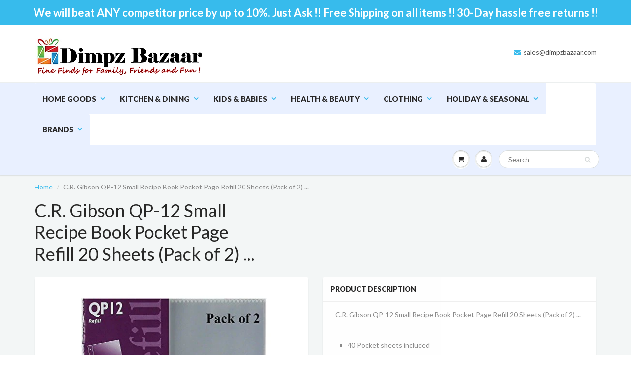

--- FILE ---
content_type: text/html; charset=utf-8
request_url: https://dimpzbazaar.com/products/c-r-gibson-qp-12-small-recipe-book-pocket-page-refill-20-sheets-pack-of-2
body_size: 30456
content:
<!doctype html>
<html lang="en" class="noIE">
  <head>

    <!-- Basic page needs ================================================== -->
    <meta charset="utf-8">
    <meta name="viewport" content="width=device-width, initial-scale=1, maximum-scale=1">

    <!-- Title and description ================================================== -->
    <title>
      C.R. Gibson QP-12 Small Recipe Book Pocket Page Refill 20 Sheets (Pack &ndash; Dimpz Bazaar
    </title>

    
    <meta name="description" content="C.R. Gibson QP-12 Small Recipe Book Pocket Page Refill 20 Sheets (Pack of 2) ... 40 Pocket sheets included Each clear photos or postcards (80 total) Fits into all C.R. Gibson QP12 Pocket Page Recipe Binders Features 3 holes spaced roughly Left-side loading">
    

    <!-- Helpers ================================================== -->
    
  <meta property="og:type" content="product">
  <meta property="og:title" content="C.R. Gibson QP-12 Small Recipe Book Pocket Page Refill 20 Sheets (Pack of 2) ...">
  
  <meta property="og:image" content="http://dimpzbazaar.com/cdn/shop/products/510ZwHCtzyL._SL1000_grande.jpg?v=1571608998">
  <meta property="og:image:secure_url" content="https://dimpzbazaar.com/cdn/shop/products/510ZwHCtzyL._SL1000_grande.jpg?v=1571608998">
  
  <meta property="og:price:amount" content="10.67">
  <meta property="og:price:currency" content="USD">


  <meta property="og:description" content="C.R. Gibson QP-12 Small Recipe Book Pocket Page Refill 20 Sheets (Pack of 2) ... 40 Pocket sheets included Each clear photos or postcards (80 total) Fits into all C.R. Gibson QP12 Pocket Page Recipe Binders Features 3 holes spaced roughly Left-side loading">

  <meta property="og:url" content="https://dimpzbazaar.com/products/c-r-gibson-qp-12-small-recipe-book-pocket-page-refill-20-sheets-pack-of-2">
  <meta property="og:site_name" content="Dimpz Bazaar">



<meta name="twitter:card" content="summary">

  <meta name="twitter:title" content="C.R. Gibson QP-12 Small Recipe Book Pocket Page Refill 20 Sheets (Pack of 2) ...">
  <meta name="twitter:description" content="C.R. Gibson QP-12 Small Recipe Book Pocket Page Refill 20 Sheets (Pack of 2) ...
40 Pocket sheets included
Each clear photos or postcards (80 total)
Fits into all C.R. Gibson QP12 Pocket Page Recipe Binders
Features 3 holes spaced roughly
Left-side loading
">
  <meta name="twitter:image" content="https://dimpzbazaar.com/cdn/shop/products/510ZwHCtzyL._SL1000_medium.jpg?v=1571608998">
  <meta name="twitter:image:width" content="240">
  <meta name="twitter:image:height" content="240">

    <link rel="canonical" href="https://dimpzbazaar.com/products/c-r-gibson-qp-12-small-recipe-book-pocket-page-refill-20-sheets-pack-of-2">
    <meta name="viewport" content="width=device-width,initial-scale=1">
    <meta name="theme-color" content="#37bbec">

    
    <link rel="shortcut icon" href="//dimpzbazaar.com/cdn/shop/t/4/assets/favicon.png?v=22845724429478910381479952948" type="image/png" />
    
    <link href="//dimpzbazaar.com/cdn/shop/t/4/assets/apps.css?v=120476648868568815071475946131" rel="stylesheet" type="text/css" media="all" />
    <link href="//dimpzbazaar.com/cdn/shop/t/4/assets/style.css?v=124663527947672479781591846870" rel="stylesheet" type="text/css" media="all" />
    <link href="//dimpzbazaar.com/cdn/shop/t/4/assets/nav.scss.css?v=63031461910508398251592359534" rel="stylesheet" type="text/css" media="all" />
    
    <link rel="stylesheet" type="text/css" href="//fonts.googleapis.com/css?family=Lato:300,400,700,900">
    
    

    <!-- Header hook for plugins ================================================== -->
    <script>window.performance && window.performance.mark && window.performance.mark('shopify.content_for_header.start');</script><meta id="shopify-digital-wallet" name="shopify-digital-wallet" content="/15215762/digital_wallets/dialog">
<meta name="shopify-checkout-api-token" content="a55ade7ed14314cddcf69c985c3177a9">
<meta id="in-context-paypal-metadata" data-shop-id="15215762" data-venmo-supported="true" data-environment="production" data-locale="en_US" data-paypal-v4="true" data-currency="USD">
<link rel="alternate" type="application/json+oembed" href="https://dimpzbazaar.com/products/c-r-gibson-qp-12-small-recipe-book-pocket-page-refill-20-sheets-pack-of-2.oembed">
<script async="async" src="/checkouts/internal/preloads.js?locale=en-US"></script>
<script id="shopify-features" type="application/json">{"accessToken":"a55ade7ed14314cddcf69c985c3177a9","betas":["rich-media-storefront-analytics"],"domain":"dimpzbazaar.com","predictiveSearch":true,"shopId":15215762,"locale":"en"}</script>
<script>var Shopify = Shopify || {};
Shopify.shop = "dimpz-bazaar.myshopify.com";
Shopify.locale = "en";
Shopify.currency = {"active":"USD","rate":"1.0"};
Shopify.country = "US";
Shopify.theme = {"name":"ShowTime","id":146790793,"schema_name":null,"schema_version":null,"theme_store_id":687,"role":"main"};
Shopify.theme.handle = "null";
Shopify.theme.style = {"id":null,"handle":null};
Shopify.cdnHost = "dimpzbazaar.com/cdn";
Shopify.routes = Shopify.routes || {};
Shopify.routes.root = "/";</script>
<script type="module">!function(o){(o.Shopify=o.Shopify||{}).modules=!0}(window);</script>
<script>!function(o){function n(){var o=[];function n(){o.push(Array.prototype.slice.apply(arguments))}return n.q=o,n}var t=o.Shopify=o.Shopify||{};t.loadFeatures=n(),t.autoloadFeatures=n()}(window);</script>
<script id="shop-js-analytics" type="application/json">{"pageType":"product"}</script>
<script defer="defer" async type="module" src="//dimpzbazaar.com/cdn/shopifycloud/shop-js/modules/v2/client.init-shop-cart-sync_WVOgQShq.en.esm.js"></script>
<script defer="defer" async type="module" src="//dimpzbazaar.com/cdn/shopifycloud/shop-js/modules/v2/chunk.common_C_13GLB1.esm.js"></script>
<script defer="defer" async type="module" src="//dimpzbazaar.com/cdn/shopifycloud/shop-js/modules/v2/chunk.modal_CLfMGd0m.esm.js"></script>
<script type="module">
  await import("//dimpzbazaar.com/cdn/shopifycloud/shop-js/modules/v2/client.init-shop-cart-sync_WVOgQShq.en.esm.js");
await import("//dimpzbazaar.com/cdn/shopifycloud/shop-js/modules/v2/chunk.common_C_13GLB1.esm.js");
await import("//dimpzbazaar.com/cdn/shopifycloud/shop-js/modules/v2/chunk.modal_CLfMGd0m.esm.js");

  window.Shopify.SignInWithShop?.initShopCartSync?.({"fedCMEnabled":true,"windoidEnabled":true});

</script>
<script id="__st">var __st={"a":15215762,"offset":-21600,"reqid":"7dc1657b-7a7b-4be8-a3f4-b34991380397-1769654398","pageurl":"dimpzbazaar.com\/products\/c-r-gibson-qp-12-small-recipe-book-pocket-page-refill-20-sheets-pack-of-2","u":"525564236f53","p":"product","rtyp":"product","rid":9307597129};</script>
<script>window.ShopifyPaypalV4VisibilityTracking = true;</script>
<script id="captcha-bootstrap">!function(){'use strict';const t='contact',e='account',n='new_comment',o=[[t,t],['blogs',n],['comments',n],[t,'customer']],c=[[e,'customer_login'],[e,'guest_login'],[e,'recover_customer_password'],[e,'create_customer']],r=t=>t.map((([t,e])=>`form[action*='/${t}']:not([data-nocaptcha='true']) input[name='form_type'][value='${e}']`)).join(','),a=t=>()=>t?[...document.querySelectorAll(t)].map((t=>t.form)):[];function s(){const t=[...o],e=r(t);return a(e)}const i='password',u='form_key',d=['recaptcha-v3-token','g-recaptcha-response','h-captcha-response',i],f=()=>{try{return window.sessionStorage}catch{return}},m='__shopify_v',_=t=>t.elements[u];function p(t,e,n=!1){try{const o=window.sessionStorage,c=JSON.parse(o.getItem(e)),{data:r}=function(t){const{data:e,action:n}=t;return t[m]||n?{data:e,action:n}:{data:t,action:n}}(c);for(const[e,n]of Object.entries(r))t.elements[e]&&(t.elements[e].value=n);n&&o.removeItem(e)}catch(o){console.error('form repopulation failed',{error:o})}}const l='form_type',E='cptcha';function T(t){t.dataset[E]=!0}const w=window,h=w.document,L='Shopify',v='ce_forms',y='captcha';let A=!1;((t,e)=>{const n=(g='f06e6c50-85a8-45c8-87d0-21a2b65856fe',I='https://cdn.shopify.com/shopifycloud/storefront-forms-hcaptcha/ce_storefront_forms_captcha_hcaptcha.v1.5.2.iife.js',D={infoText:'Protected by hCaptcha',privacyText:'Privacy',termsText:'Terms'},(t,e,n)=>{const o=w[L][v],c=o.bindForm;if(c)return c(t,g,e,D).then(n);var r;o.q.push([[t,g,e,D],n]),r=I,A||(h.body.append(Object.assign(h.createElement('script'),{id:'captcha-provider',async:!0,src:r})),A=!0)});var g,I,D;w[L]=w[L]||{},w[L][v]=w[L][v]||{},w[L][v].q=[],w[L][y]=w[L][y]||{},w[L][y].protect=function(t,e){n(t,void 0,e),T(t)},Object.freeze(w[L][y]),function(t,e,n,w,h,L){const[v,y,A,g]=function(t,e,n){const i=e?o:[],u=t?c:[],d=[...i,...u],f=r(d),m=r(i),_=r(d.filter((([t,e])=>n.includes(e))));return[a(f),a(m),a(_),s()]}(w,h,L),I=t=>{const e=t.target;return e instanceof HTMLFormElement?e:e&&e.form},D=t=>v().includes(t);t.addEventListener('submit',(t=>{const e=I(t);if(!e)return;const n=D(e)&&!e.dataset.hcaptchaBound&&!e.dataset.recaptchaBound,o=_(e),c=g().includes(e)&&(!o||!o.value);(n||c)&&t.preventDefault(),c&&!n&&(function(t){try{if(!f())return;!function(t){const e=f();if(!e)return;const n=_(t);if(!n)return;const o=n.value;o&&e.removeItem(o)}(t);const e=Array.from(Array(32),(()=>Math.random().toString(36)[2])).join('');!function(t,e){_(t)||t.append(Object.assign(document.createElement('input'),{type:'hidden',name:u})),t.elements[u].value=e}(t,e),function(t,e){const n=f();if(!n)return;const o=[...t.querySelectorAll(`input[type='${i}']`)].map((({name:t})=>t)),c=[...d,...o],r={};for(const[a,s]of new FormData(t).entries())c.includes(a)||(r[a]=s);n.setItem(e,JSON.stringify({[m]:1,action:t.action,data:r}))}(t,e)}catch(e){console.error('failed to persist form',e)}}(e),e.submit())}));const S=(t,e)=>{t&&!t.dataset[E]&&(n(t,e.some((e=>e===t))),T(t))};for(const o of['focusin','change'])t.addEventListener(o,(t=>{const e=I(t);D(e)&&S(e,y())}));const B=e.get('form_key'),M=e.get(l),P=B&&M;t.addEventListener('DOMContentLoaded',(()=>{const t=y();if(P)for(const e of t)e.elements[l].value===M&&p(e,B);[...new Set([...A(),...v().filter((t=>'true'===t.dataset.shopifyCaptcha))])].forEach((e=>S(e,t)))}))}(h,new URLSearchParams(w.location.search),n,t,e,['guest_login'])})(!0,!0)}();</script>
<script integrity="sha256-4kQ18oKyAcykRKYeNunJcIwy7WH5gtpwJnB7kiuLZ1E=" data-source-attribution="shopify.loadfeatures" defer="defer" src="//dimpzbazaar.com/cdn/shopifycloud/storefront/assets/storefront/load_feature-a0a9edcb.js" crossorigin="anonymous"></script>
<script data-source-attribution="shopify.dynamic_checkout.dynamic.init">var Shopify=Shopify||{};Shopify.PaymentButton=Shopify.PaymentButton||{isStorefrontPortableWallets:!0,init:function(){window.Shopify.PaymentButton.init=function(){};var t=document.createElement("script");t.src="https://dimpzbazaar.com/cdn/shopifycloud/portable-wallets/latest/portable-wallets.en.js",t.type="module",document.head.appendChild(t)}};
</script>
<script data-source-attribution="shopify.dynamic_checkout.buyer_consent">
  function portableWalletsHideBuyerConsent(e){var t=document.getElementById("shopify-buyer-consent"),n=document.getElementById("shopify-subscription-policy-button");t&&n&&(t.classList.add("hidden"),t.setAttribute("aria-hidden","true"),n.removeEventListener("click",e))}function portableWalletsShowBuyerConsent(e){var t=document.getElementById("shopify-buyer-consent"),n=document.getElementById("shopify-subscription-policy-button");t&&n&&(t.classList.remove("hidden"),t.removeAttribute("aria-hidden"),n.addEventListener("click",e))}window.Shopify?.PaymentButton&&(window.Shopify.PaymentButton.hideBuyerConsent=portableWalletsHideBuyerConsent,window.Shopify.PaymentButton.showBuyerConsent=portableWalletsShowBuyerConsent);
</script>
<script data-source-attribution="shopify.dynamic_checkout.cart.bootstrap">document.addEventListener("DOMContentLoaded",(function(){function t(){return document.querySelector("shopify-accelerated-checkout-cart, shopify-accelerated-checkout")}if(t())Shopify.PaymentButton.init();else{new MutationObserver((function(e,n){t()&&(Shopify.PaymentButton.init(),n.disconnect())})).observe(document.body,{childList:!0,subtree:!0})}}));
</script>
<link id="shopify-accelerated-checkout-styles" rel="stylesheet" media="screen" href="https://dimpzbazaar.com/cdn/shopifycloud/portable-wallets/latest/accelerated-checkout-backwards-compat.css" crossorigin="anonymous">
<style id="shopify-accelerated-checkout-cart">
        #shopify-buyer-consent {
  margin-top: 1em;
  display: inline-block;
  width: 100%;
}

#shopify-buyer-consent.hidden {
  display: none;
}

#shopify-subscription-policy-button {
  background: none;
  border: none;
  padding: 0;
  text-decoration: underline;
  font-size: inherit;
  cursor: pointer;
}

#shopify-subscription-policy-button::before {
  box-shadow: none;
}

      </style>

<script>window.performance && window.performance.mark && window.performance.mark('shopify.content_for_header.end');</script>

    <!--[if lt IE 9]>
    <script src="//html5shiv.googlecode.com/svn/trunk/html5.js" type="text/javascript"></script>
    <![endif]-->

    

    <script src="//dimpzbazaar.com/cdn/shop/t/4/assets/jquery.js?v=105778841822381192391475946125" type="text/javascript"></script>
    
    <script src="//dimpzbazaar.com/cdn/shopifycloud/storefront/assets/themes_support/option_selection-b017cd28.js" type="text/javascript"></script>
    

    <!-- Theme Global App JS ================================================== -->
    <script>
      var app = app || {
        data:{
          template:"product",
          money_format: "${{amount}}"
        }
      }
    </script>

  <link href="https://monorail-edge.shopifysvc.com" rel="dns-prefetch">
<script>(function(){if ("sendBeacon" in navigator && "performance" in window) {try {var session_token_from_headers = performance.getEntriesByType('navigation')[0].serverTiming.find(x => x.name == '_s').description;} catch {var session_token_from_headers = undefined;}var session_cookie_matches = document.cookie.match(/_shopify_s=([^;]*)/);var session_token_from_cookie = session_cookie_matches && session_cookie_matches.length === 2 ? session_cookie_matches[1] : "";var session_token = session_token_from_headers || session_token_from_cookie || "";function handle_abandonment_event(e) {var entries = performance.getEntries().filter(function(entry) {return /monorail-edge.shopifysvc.com/.test(entry.name);});if (!window.abandonment_tracked && entries.length === 0) {window.abandonment_tracked = true;var currentMs = Date.now();var navigation_start = performance.timing.navigationStart;var payload = {shop_id: 15215762,url: window.location.href,navigation_start,duration: currentMs - navigation_start,session_token,page_type: "product"};window.navigator.sendBeacon("https://monorail-edge.shopifysvc.com/v1/produce", JSON.stringify({schema_id: "online_store_buyer_site_abandonment/1.1",payload: payload,metadata: {event_created_at_ms: currentMs,event_sent_at_ms: currentMs}}));}}window.addEventListener('pagehide', handle_abandonment_event);}}());</script>
<script id="web-pixels-manager-setup">(function e(e,d,r,n,o){if(void 0===o&&(o={}),!Boolean(null===(a=null===(i=window.Shopify)||void 0===i?void 0:i.analytics)||void 0===a?void 0:a.replayQueue)){var i,a;window.Shopify=window.Shopify||{};var t=window.Shopify;t.analytics=t.analytics||{};var s=t.analytics;s.replayQueue=[],s.publish=function(e,d,r){return s.replayQueue.push([e,d,r]),!0};try{self.performance.mark("wpm:start")}catch(e){}var l=function(){var e={modern:/Edge?\/(1{2}[4-9]|1[2-9]\d|[2-9]\d{2}|\d{4,})\.\d+(\.\d+|)|Firefox\/(1{2}[4-9]|1[2-9]\d|[2-9]\d{2}|\d{4,})\.\d+(\.\d+|)|Chrom(ium|e)\/(9{2}|\d{3,})\.\d+(\.\d+|)|(Maci|X1{2}).+ Version\/(15\.\d+|(1[6-9]|[2-9]\d|\d{3,})\.\d+)([,.]\d+|)( \(\w+\)|)( Mobile\/\w+|) Safari\/|Chrome.+OPR\/(9{2}|\d{3,})\.\d+\.\d+|(CPU[ +]OS|iPhone[ +]OS|CPU[ +]iPhone|CPU IPhone OS|CPU iPad OS)[ +]+(15[._]\d+|(1[6-9]|[2-9]\d|\d{3,})[._]\d+)([._]\d+|)|Android:?[ /-](13[3-9]|1[4-9]\d|[2-9]\d{2}|\d{4,})(\.\d+|)(\.\d+|)|Android.+Firefox\/(13[5-9]|1[4-9]\d|[2-9]\d{2}|\d{4,})\.\d+(\.\d+|)|Android.+Chrom(ium|e)\/(13[3-9]|1[4-9]\d|[2-9]\d{2}|\d{4,})\.\d+(\.\d+|)|SamsungBrowser\/([2-9]\d|\d{3,})\.\d+/,legacy:/Edge?\/(1[6-9]|[2-9]\d|\d{3,})\.\d+(\.\d+|)|Firefox\/(5[4-9]|[6-9]\d|\d{3,})\.\d+(\.\d+|)|Chrom(ium|e)\/(5[1-9]|[6-9]\d|\d{3,})\.\d+(\.\d+|)([\d.]+$|.*Safari\/(?![\d.]+ Edge\/[\d.]+$))|(Maci|X1{2}).+ Version\/(10\.\d+|(1[1-9]|[2-9]\d|\d{3,})\.\d+)([,.]\d+|)( \(\w+\)|)( Mobile\/\w+|) Safari\/|Chrome.+OPR\/(3[89]|[4-9]\d|\d{3,})\.\d+\.\d+|(CPU[ +]OS|iPhone[ +]OS|CPU[ +]iPhone|CPU IPhone OS|CPU iPad OS)[ +]+(10[._]\d+|(1[1-9]|[2-9]\d|\d{3,})[._]\d+)([._]\d+|)|Android:?[ /-](13[3-9]|1[4-9]\d|[2-9]\d{2}|\d{4,})(\.\d+|)(\.\d+|)|Mobile Safari.+OPR\/([89]\d|\d{3,})\.\d+\.\d+|Android.+Firefox\/(13[5-9]|1[4-9]\d|[2-9]\d{2}|\d{4,})\.\d+(\.\d+|)|Android.+Chrom(ium|e)\/(13[3-9]|1[4-9]\d|[2-9]\d{2}|\d{4,})\.\d+(\.\d+|)|Android.+(UC? ?Browser|UCWEB|U3)[ /]?(15\.([5-9]|\d{2,})|(1[6-9]|[2-9]\d|\d{3,})\.\d+)\.\d+|SamsungBrowser\/(5\.\d+|([6-9]|\d{2,})\.\d+)|Android.+MQ{2}Browser\/(14(\.(9|\d{2,})|)|(1[5-9]|[2-9]\d|\d{3,})(\.\d+|))(\.\d+|)|K[Aa][Ii]OS\/(3\.\d+|([4-9]|\d{2,})\.\d+)(\.\d+|)/},d=e.modern,r=e.legacy,n=navigator.userAgent;return n.match(d)?"modern":n.match(r)?"legacy":"unknown"}(),u="modern"===l?"modern":"legacy",c=(null!=n?n:{modern:"",legacy:""})[u],f=function(e){return[e.baseUrl,"/wpm","/b",e.hashVersion,"modern"===e.buildTarget?"m":"l",".js"].join("")}({baseUrl:d,hashVersion:r,buildTarget:u}),m=function(e){var d=e.version,r=e.bundleTarget,n=e.surface,o=e.pageUrl,i=e.monorailEndpoint;return{emit:function(e){var a=e.status,t=e.errorMsg,s=(new Date).getTime(),l=JSON.stringify({metadata:{event_sent_at_ms:s},events:[{schema_id:"web_pixels_manager_load/3.1",payload:{version:d,bundle_target:r,page_url:o,status:a,surface:n,error_msg:t},metadata:{event_created_at_ms:s}}]});if(!i)return console&&console.warn&&console.warn("[Web Pixels Manager] No Monorail endpoint provided, skipping logging."),!1;try{return self.navigator.sendBeacon.bind(self.navigator)(i,l)}catch(e){}var u=new XMLHttpRequest;try{return u.open("POST",i,!0),u.setRequestHeader("Content-Type","text/plain"),u.send(l),!0}catch(e){return console&&console.warn&&console.warn("[Web Pixels Manager] Got an unhandled error while logging to Monorail."),!1}}}}({version:r,bundleTarget:l,surface:e.surface,pageUrl:self.location.href,monorailEndpoint:e.monorailEndpoint});try{o.browserTarget=l,function(e){var d=e.src,r=e.async,n=void 0===r||r,o=e.onload,i=e.onerror,a=e.sri,t=e.scriptDataAttributes,s=void 0===t?{}:t,l=document.createElement("script"),u=document.querySelector("head"),c=document.querySelector("body");if(l.async=n,l.src=d,a&&(l.integrity=a,l.crossOrigin="anonymous"),s)for(var f in s)if(Object.prototype.hasOwnProperty.call(s,f))try{l.dataset[f]=s[f]}catch(e){}if(o&&l.addEventListener("load",o),i&&l.addEventListener("error",i),u)u.appendChild(l);else{if(!c)throw new Error("Did not find a head or body element to append the script");c.appendChild(l)}}({src:f,async:!0,onload:function(){if(!function(){var e,d;return Boolean(null===(d=null===(e=window.Shopify)||void 0===e?void 0:e.analytics)||void 0===d?void 0:d.initialized)}()){var d=window.webPixelsManager.init(e)||void 0;if(d){var r=window.Shopify.analytics;r.replayQueue.forEach((function(e){var r=e[0],n=e[1],o=e[2];d.publishCustomEvent(r,n,o)})),r.replayQueue=[],r.publish=d.publishCustomEvent,r.visitor=d.visitor,r.initialized=!0}}},onerror:function(){return m.emit({status:"failed",errorMsg:"".concat(f," has failed to load")})},sri:function(e){var d=/^sha384-[A-Za-z0-9+/=]+$/;return"string"==typeof e&&d.test(e)}(c)?c:"",scriptDataAttributes:o}),m.emit({status:"loading"})}catch(e){m.emit({status:"failed",errorMsg:(null==e?void 0:e.message)||"Unknown error"})}}})({shopId: 15215762,storefrontBaseUrl: "https://dimpzbazaar.com",extensionsBaseUrl: "https://extensions.shopifycdn.com/cdn/shopifycloud/web-pixels-manager",monorailEndpoint: "https://monorail-edge.shopifysvc.com/unstable/produce_batch",surface: "storefront-renderer",enabledBetaFlags: ["2dca8a86"],webPixelsConfigList: [{"id":"146866460","eventPayloadVersion":"v1","runtimeContext":"LAX","scriptVersion":"1","type":"CUSTOM","privacyPurposes":["ANALYTICS"],"name":"Google Analytics tag (migrated)"},{"id":"shopify-app-pixel","configuration":"{}","eventPayloadVersion":"v1","runtimeContext":"STRICT","scriptVersion":"0450","apiClientId":"shopify-pixel","type":"APP","privacyPurposes":["ANALYTICS","MARKETING"]},{"id":"shopify-custom-pixel","eventPayloadVersion":"v1","runtimeContext":"LAX","scriptVersion":"0450","apiClientId":"shopify-pixel","type":"CUSTOM","privacyPurposes":["ANALYTICS","MARKETING"]}],isMerchantRequest: false,initData: {"shop":{"name":"Dimpz Bazaar","paymentSettings":{"currencyCode":"USD"},"myshopifyDomain":"dimpz-bazaar.myshopify.com","countryCode":"US","storefrontUrl":"https:\/\/dimpzbazaar.com"},"customer":null,"cart":null,"checkout":null,"productVariants":[{"price":{"amount":10.67,"currencyCode":"USD"},"product":{"title":"C.R. Gibson QP-12 Small Recipe Book Pocket Page Refill 20 Sheets (Pack of 2) ...","vendor":"C.R. Gibson","id":"9307597129","untranslatedTitle":"C.R. Gibson QP-12 Small Recipe Book Pocket Page Refill 20 Sheets (Pack of 2) ...","url":"\/products\/c-r-gibson-qp-12-small-recipe-book-pocket-page-refill-20-sheets-pack-of-2","type":"Kitchen"},"id":"34466937161","image":{"src":"\/\/dimpzbazaar.com\/cdn\/shop\/products\/510ZwHCtzyL._SL1000.jpg?v=1571608998"},"sku":"OI-SBW0-RZYF","title":"Default Title","untranslatedTitle":"Default Title"}],"purchasingCompany":null},},"https://dimpzbazaar.com/cdn","1d2a099fw23dfb22ep557258f5m7a2edbae",{"modern":"","legacy":""},{"shopId":"15215762","storefrontBaseUrl":"https:\/\/dimpzbazaar.com","extensionBaseUrl":"https:\/\/extensions.shopifycdn.com\/cdn\/shopifycloud\/web-pixels-manager","surface":"storefront-renderer","enabledBetaFlags":"[\"2dca8a86\"]","isMerchantRequest":"false","hashVersion":"1d2a099fw23dfb22ep557258f5m7a2edbae","publish":"custom","events":"[[\"page_viewed\",{}],[\"product_viewed\",{\"productVariant\":{\"price\":{\"amount\":10.67,\"currencyCode\":\"USD\"},\"product\":{\"title\":\"C.R. Gibson QP-12 Small Recipe Book Pocket Page Refill 20 Sheets (Pack of 2) ...\",\"vendor\":\"C.R. Gibson\",\"id\":\"9307597129\",\"untranslatedTitle\":\"C.R. Gibson QP-12 Small Recipe Book Pocket Page Refill 20 Sheets (Pack of 2) ...\",\"url\":\"\/products\/c-r-gibson-qp-12-small-recipe-book-pocket-page-refill-20-sheets-pack-of-2\",\"type\":\"Kitchen\"},\"id\":\"34466937161\",\"image\":{\"src\":\"\/\/dimpzbazaar.com\/cdn\/shop\/products\/510ZwHCtzyL._SL1000.jpg?v=1571608998\"},\"sku\":\"OI-SBW0-RZYF\",\"title\":\"Default Title\",\"untranslatedTitle\":\"Default Title\"}}]]"});</script><script>
  window.ShopifyAnalytics = window.ShopifyAnalytics || {};
  window.ShopifyAnalytics.meta = window.ShopifyAnalytics.meta || {};
  window.ShopifyAnalytics.meta.currency = 'USD';
  var meta = {"product":{"id":9307597129,"gid":"gid:\/\/shopify\/Product\/9307597129","vendor":"C.R. Gibson","type":"Kitchen","handle":"c-r-gibson-qp-12-small-recipe-book-pocket-page-refill-20-sheets-pack-of-2","variants":[{"id":34466937161,"price":1067,"name":"C.R. Gibson QP-12 Small Recipe Book Pocket Page Refill 20 Sheets (Pack of 2) ...","public_title":null,"sku":"OI-SBW0-RZYF"}],"remote":false},"page":{"pageType":"product","resourceType":"product","resourceId":9307597129,"requestId":"7dc1657b-7a7b-4be8-a3f4-b34991380397-1769654398"}};
  for (var attr in meta) {
    window.ShopifyAnalytics.meta[attr] = meta[attr];
  }
</script>
<script class="analytics">
  (function () {
    var customDocumentWrite = function(content) {
      var jquery = null;

      if (window.jQuery) {
        jquery = window.jQuery;
      } else if (window.Checkout && window.Checkout.$) {
        jquery = window.Checkout.$;
      }

      if (jquery) {
        jquery('body').append(content);
      }
    };

    var hasLoggedConversion = function(token) {
      if (token) {
        return document.cookie.indexOf('loggedConversion=' + token) !== -1;
      }
      return false;
    }

    var setCookieIfConversion = function(token) {
      if (token) {
        var twoMonthsFromNow = new Date(Date.now());
        twoMonthsFromNow.setMonth(twoMonthsFromNow.getMonth() + 2);

        document.cookie = 'loggedConversion=' + token + '; expires=' + twoMonthsFromNow;
      }
    }

    var trekkie = window.ShopifyAnalytics.lib = window.trekkie = window.trekkie || [];
    if (trekkie.integrations) {
      return;
    }
    trekkie.methods = [
      'identify',
      'page',
      'ready',
      'track',
      'trackForm',
      'trackLink'
    ];
    trekkie.factory = function(method) {
      return function() {
        var args = Array.prototype.slice.call(arguments);
        args.unshift(method);
        trekkie.push(args);
        return trekkie;
      };
    };
    for (var i = 0; i < trekkie.methods.length; i++) {
      var key = trekkie.methods[i];
      trekkie[key] = trekkie.factory(key);
    }
    trekkie.load = function(config) {
      trekkie.config = config || {};
      trekkie.config.initialDocumentCookie = document.cookie;
      var first = document.getElementsByTagName('script')[0];
      var script = document.createElement('script');
      script.type = 'text/javascript';
      script.onerror = function(e) {
        var scriptFallback = document.createElement('script');
        scriptFallback.type = 'text/javascript';
        scriptFallback.onerror = function(error) {
                var Monorail = {
      produce: function produce(monorailDomain, schemaId, payload) {
        var currentMs = new Date().getTime();
        var event = {
          schema_id: schemaId,
          payload: payload,
          metadata: {
            event_created_at_ms: currentMs,
            event_sent_at_ms: currentMs
          }
        };
        return Monorail.sendRequest("https://" + monorailDomain + "/v1/produce", JSON.stringify(event));
      },
      sendRequest: function sendRequest(endpointUrl, payload) {
        // Try the sendBeacon API
        if (window && window.navigator && typeof window.navigator.sendBeacon === 'function' && typeof window.Blob === 'function' && !Monorail.isIos12()) {
          var blobData = new window.Blob([payload], {
            type: 'text/plain'
          });

          if (window.navigator.sendBeacon(endpointUrl, blobData)) {
            return true;
          } // sendBeacon was not successful

        } // XHR beacon

        var xhr = new XMLHttpRequest();

        try {
          xhr.open('POST', endpointUrl);
          xhr.setRequestHeader('Content-Type', 'text/plain');
          xhr.send(payload);
        } catch (e) {
          console.log(e);
        }

        return false;
      },
      isIos12: function isIos12() {
        return window.navigator.userAgent.lastIndexOf('iPhone; CPU iPhone OS 12_') !== -1 || window.navigator.userAgent.lastIndexOf('iPad; CPU OS 12_') !== -1;
      }
    };
    Monorail.produce('monorail-edge.shopifysvc.com',
      'trekkie_storefront_load_errors/1.1',
      {shop_id: 15215762,
      theme_id: 146790793,
      app_name: "storefront",
      context_url: window.location.href,
      source_url: "//dimpzbazaar.com/cdn/s/trekkie.storefront.a804e9514e4efded663580eddd6991fcc12b5451.min.js"});

        };
        scriptFallback.async = true;
        scriptFallback.src = '//dimpzbazaar.com/cdn/s/trekkie.storefront.a804e9514e4efded663580eddd6991fcc12b5451.min.js';
        first.parentNode.insertBefore(scriptFallback, first);
      };
      script.async = true;
      script.src = '//dimpzbazaar.com/cdn/s/trekkie.storefront.a804e9514e4efded663580eddd6991fcc12b5451.min.js';
      first.parentNode.insertBefore(script, first);
    };
    trekkie.load(
      {"Trekkie":{"appName":"storefront","development":false,"defaultAttributes":{"shopId":15215762,"isMerchantRequest":null,"themeId":146790793,"themeCityHash":"4504511920926397963","contentLanguage":"en","currency":"USD","eventMetadataId":"36c2caef-58b9-4f9e-9e0a-64ade569dbab"},"isServerSideCookieWritingEnabled":true,"monorailRegion":"shop_domain","enabledBetaFlags":["65f19447","b5387b81"]},"Session Attribution":{},"S2S":{"facebookCapiEnabled":false,"source":"trekkie-storefront-renderer","apiClientId":580111}}
    );

    var loaded = false;
    trekkie.ready(function() {
      if (loaded) return;
      loaded = true;

      window.ShopifyAnalytics.lib = window.trekkie;

      var originalDocumentWrite = document.write;
      document.write = customDocumentWrite;
      try { window.ShopifyAnalytics.merchantGoogleAnalytics.call(this); } catch(error) {};
      document.write = originalDocumentWrite;

      window.ShopifyAnalytics.lib.page(null,{"pageType":"product","resourceType":"product","resourceId":9307597129,"requestId":"7dc1657b-7a7b-4be8-a3f4-b34991380397-1769654398","shopifyEmitted":true});

      var match = window.location.pathname.match(/checkouts\/(.+)\/(thank_you|post_purchase)/)
      var token = match? match[1]: undefined;
      if (!hasLoggedConversion(token)) {
        setCookieIfConversion(token);
        window.ShopifyAnalytics.lib.track("Viewed Product",{"currency":"USD","variantId":34466937161,"productId":9307597129,"productGid":"gid:\/\/shopify\/Product\/9307597129","name":"C.R. Gibson QP-12 Small Recipe Book Pocket Page Refill 20 Sheets (Pack of 2) ...","price":"10.67","sku":"OI-SBW0-RZYF","brand":"C.R. Gibson","variant":null,"category":"Kitchen","nonInteraction":true,"remote":false},undefined,undefined,{"shopifyEmitted":true});
      window.ShopifyAnalytics.lib.track("monorail:\/\/trekkie_storefront_viewed_product\/1.1",{"currency":"USD","variantId":34466937161,"productId":9307597129,"productGid":"gid:\/\/shopify\/Product\/9307597129","name":"C.R. Gibson QP-12 Small Recipe Book Pocket Page Refill 20 Sheets (Pack of 2) ...","price":"10.67","sku":"OI-SBW0-RZYF","brand":"C.R. Gibson","variant":null,"category":"Kitchen","nonInteraction":true,"remote":false,"referer":"https:\/\/dimpzbazaar.com\/products\/c-r-gibson-qp-12-small-recipe-book-pocket-page-refill-20-sheets-pack-of-2"});
      }
    });


        var eventsListenerScript = document.createElement('script');
        eventsListenerScript.async = true;
        eventsListenerScript.src = "//dimpzbazaar.com/cdn/shopifycloud/storefront/assets/shop_events_listener-3da45d37.js";
        document.getElementsByTagName('head')[0].appendChild(eventsListenerScript);

})();</script>
  <script>
  if (!window.ga || (window.ga && typeof window.ga !== 'function')) {
    window.ga = function ga() {
      (window.ga.q = window.ga.q || []).push(arguments);
      if (window.Shopify && window.Shopify.analytics && typeof window.Shopify.analytics.publish === 'function') {
        window.Shopify.analytics.publish("ga_stub_called", {}, {sendTo: "google_osp_migration"});
      }
      console.error("Shopify's Google Analytics stub called with:", Array.from(arguments), "\nSee https://help.shopify.com/manual/promoting-marketing/pixels/pixel-migration#google for more information.");
    };
    if (window.Shopify && window.Shopify.analytics && typeof window.Shopify.analytics.publish === 'function') {
      window.Shopify.analytics.publish("ga_stub_initialized", {}, {sendTo: "google_osp_migration"});
    }
  }
</script>
<script
  defer
  src="https://dimpzbazaar.com/cdn/shopifycloud/perf-kit/shopify-perf-kit-3.1.0.min.js"
  data-application="storefront-renderer"
  data-shop-id="15215762"
  data-render-region="gcp-us-east1"
  data-page-type="product"
  data-theme-instance-id="146790793"
  data-theme-name=""
  data-theme-version=""
  data-monorail-region="shop_domain"
  data-resource-timing-sampling-rate="10"
  data-shs="true"
  data-shs-beacon="true"
  data-shs-export-with-fetch="true"
  data-shs-logs-sample-rate="1"
  data-shs-beacon-endpoint="https://dimpzbazaar.com/api/collect"
></script>
</head>

  <body id="c-r-gibson-qp-12-small-recipe-book-pocket-page-refill-20-sheets-pack" class="template-product" >

    <div class="wsmenucontainer clearfix">
      <div class="overlapblackbg"></div>
      
      <!-- Modal -->
<div class="modal fade" id="myModal" tabindex="-1" role="dialog" aria-labelledby="myModalLabel" aria-hidden="true">
  <div class="entry-popup">
    <div class="modal-dialog">
      <div class="modal-content">
        <div class="modal-header">
          <button type="button" class="close" data-dismiss="modal" aria-hidden="true">&times;</button>
          <h2 class="modal-title text-center" id="myModalLabel">Join The Dimpz Bazaar VIP Club!</h2>
        </div>
        <div class="modal-body">
          <p>Get 10% off your next order! Use Code : DBNEW10
Join the VIP Club to be the first to know about New Collections and Items, Specials, Flash Sales and much more!</p>
          
          
<div class="email_box">
  <form action="//dimpzbazaar.us14.list-manage.com/subscribe/post?u=6aca3ef6515420bc33301c2c5&amp;id=aa46b90e98" method="post" id="mc-embedded-subscribe-form" name="mc-embedded-subscribe-form" target="_blank">
    <input type="email" value="" placeholder="your-email@example.com" name="EMAIL" id="mail"  class="txtbox" aria-label="your-email@example.com">
    <button class="btn btn-link" type="submit" value="Subscribe" name="subscribe" id="subscribe"><span class="fa fa-check"></span></button>
  </form>
</div>
          
          
        </div>
      </div>
    </div>
  </div>
</div>

<script type="text/javascript">
  $(document).ready(function() {
    if ($.cookie('pop') == null) {
      function show_modal(){
        $('#myModal').modal();
      }
      window.setTimeout(show_modal, 10000); // delay before it calls the modal function
      $.cookie('pop', '7');
    }
  });
</script>
      

      
      <div class="promo-bar">
  We will beat ANY competitor price by up to 10%. Just Ask !!  Free Shipping on all items !! 30-Day hassle free returns !!
</div>
      

      <div id="header">
        
        <div class="header_top">
  <div class="container">
    <div class="top_menu hidden-ms hidden-xs">
      
        <a class="navbar-brand" href="/" itemprop="url">
          <img src="//dimpzbazaar.com/cdn/shop/t/4/assets/logo.png?v=38572949778939712771479953329" alt="Dimpz Bazaar" class="img-responsive" itemprop="logo" />
        </a>
      
    </div>
    <div class="hed_right">
      
      <ul class="hed_right">
        
        
      </ul>
      
      
      <div class="header-contact">
        <ul>
          
          
          <li><a href="mailto:sales@dimpzbazaar.com"><span class="fa fa-envelope"></span>sales@dimpzbazaar.com</a></li>
          
        </ul>
      </div>
      
    </div>
  </div>
</div>
        

        <div class="header_bot">
          <div class="header_content">
            <div class="container">

              
              <div id="nav">
  <nav class="navbar" role="navigation">
    <div class="navbar-header">
      <a href="#" class="visible-ms visible-xs pull-right navbar-cart" id="wsnavtoggle"><div class="cart-icon"><i class="fa fa-bars"></i></div></a>
      <a href="/cart" class="visible-ms visible-xs pull-right navbar-cart"><div class="cart-icon"><span class="count hidden">0</span><i class="fa fa-shopping-cart"></i></div></a>
      <a href="/search" class="visible-ms visible-xs pull-right navbar-cart"><div class="cart-icon"><i class="fa fa-search"></i></div></a>
      
      <div class="visible-ms visible-xs">
        
        
        <a class="navbar-brand" href="/" itemprop="url">
          <img src="//dimpzbazaar.com/cdn/shop/t/4/assets/logo.png?v=38572949778939712771479953329" alt="Dimpz Bazaar" itemprop="logo" />
        </a>
        
        
      </div><!-- ./visible-ms visible-xs -->
      
    </div>
    <!-- main menu -->
    <nav class="wsmenu">
      <ul class="mobile-sub mega_menu wsmenu-list">
        
        
        

        
        
        
        
        

        
        <li><a href="/collections/home-goods">Home Goods<span class="arrow"></span></a>
          
          <ul class="wsmenu-submenu ">
            
            <li><a data-delay="500" href="/collections/home-decor">Home Décor</a></li>
            
            <li><a data-delay="500" href="/collections/figurines">Figurines</a></li>
            
            <li><a data-delay="500" href="/collections/buildings-accessories">Buildings &amp; Accessories</a></li>
            
            <li><a data-delay="500" href="/collections/bells">Bells</a></li>
            
            <li><a data-delay="500" href="/collections/luxury-candles">Luxury Candles</a></li>
            
            <li><a data-delay="500" href="/collections/home-fragrance">Home Fragrances</a></li>
            
          </ul>
             
        </li>
        
        
        
        

        
        
        
        
        

        
        <li><a href="/collections/kitchen-dining">Kitchen &amp; Dining<span class="arrow"></span></a>
          
          <div class="megamenu clearfix ">
            <ul class="wsmenu-sub-list">
              
              
              <li class="col-lg-3 col-md-3 col-sm-3 link-list"><h5><a href="/collections/bar-glasses-accessories">Bar Glasses &amp; Accessories</a></h5>
                
                <ul>
                  
                  
                  <li class="col-lg-12 col-md-12 col-sm-12 link-list"><a href="/collections/bar-accessories">Bar Accessories</a>
                    
                  
                  
                  <li class="col-lg-12 col-md-12 col-sm-12 link-list"><a href="/collections/decanters">Decanters</a>
                    
                  
                  
                  <li class="col-lg-12 col-md-12 col-sm-12 link-list"><a href="/collections/wine-cups">Wine Cups</a>
                    
                  
                  
                  <li class="col-lg-12 col-md-12 col-sm-12 link-list"><a href="/collections/wine-glasses">Wine Glasses</a>
                    
                  
                  
                  <li class="col-lg-12 col-md-12 col-sm-12 link-list"><a href="/collections/whisky-glasses">Whisky Glasses</a>
                    
                  
                </ul>
              </li>

              
              
              
              <li class="col-lg-3 col-md-3 col-sm-3 link-list"><h5><a href="/collections/tabletop">Tabletop</a></h5>
                
                <ul>
                  
                  
                  <li class="col-lg-12 col-md-12 col-sm-12 link-list"><a href="/collections/cake-stands">Cake Stands</a>
                    
                  
                  
                  <li class="col-lg-12 col-md-12 col-sm-12 link-list"><a href="/collections/dinner-plates">Dinner Plates</a>
                    
                  
                  
                  <li class="col-lg-12 col-md-12 col-sm-12 link-list"><a href="/collections/salad-plates">Salad Plates</a>
                    
                  
                  
                  <li class="col-lg-12 col-md-12 col-sm-12 link-list"><a href="/collections/bowls">Bowls</a>
                    
                  
                  
                  <li class="col-lg-12 col-md-12 col-sm-12 link-list"><a href="/collections/mugs-cups-saucers">Mugs &amp; Tumblers, Cups &amp; Saucers</a>
                    
                  
                  
                  <li class="col-lg-12 col-md-12 col-sm-12 link-list"><a href="/collections/cookware">Cookware</a>
                    
                  
                  
                  <li class="col-lg-12 col-md-12 col-sm-12 link-list"><a href="/collections/serving-ware">Serving Ware</a>
                    
                  
                  
                  <li class="col-lg-12 col-md-12 col-sm-12 link-list"><a href="/collections/egg-coddlers">Egg Coddlers</a>
                    
                  
                </ul>
              </li>

              
              
              
              <li class="col-lg-3 col-md-3 col-sm-3 link-list"><h5><a href="/collections/kitchen-tools">Kitchen Tools</a></h5>
                
                <ul>
                  
                  
                  <li class="col-lg-12 col-md-12 col-sm-12 link-list"><a href="/collections/coffee-and-tea">Coffee and Tea</a>
                    
                  
                  
                  <li class="col-lg-12 col-md-12 col-sm-12 link-list"><a href="/collections/cutting-boards">Cutting Boards</a>
                    
                  
                  
                  <li class="col-lg-12 col-md-12 col-sm-12 link-list"><a href="/collections/cleaning-products">Cleaning Products</a>
                    
                  
                  
                  <li class="col-lg-12 col-md-12 col-sm-12 link-list"><a href="/collections/food-storage">Food Storage</a>
                    
                  
                  
                  <li class="col-lg-12 col-md-12 col-sm-12 link-list"><a href="/collections/kitchen-accessories">Kitchen Accessories</a>
                    
                  
                  
                  <li class="col-lg-12 col-md-12 col-sm-12 link-list"><a href="/collections/knives-cutlery">Knives &amp; Cutlery</a>
                    
                  
                  
                  <li class="col-lg-12 col-md-12 col-sm-12 link-list"><a href="/collections/measuring-spoons">Measuring Spoons</a>
                    
                  
                  
                  <li class="col-lg-12 col-md-12 col-sm-12 link-list"><a href="/collections/rolling-pins">Rolling Pins</a>
                    
                  
                  
                  <li class="col-lg-12 col-md-12 col-sm-12 link-list"><a href="/collections/salt-pepper">Salt &amp; Pepper</a>
                    
                  
                </ul>
              </li>

              
              
              
              <li class="col-lg-3 col-md-3 col-sm-3 link-list"><h5><a href="/collections/flatware">Flatware</a></h5>
                
                <ul>
                  
                  
                  <li class="col-lg-12 col-md-12 col-sm-12 link-list"><a href="/collections/flatware-service-for-8">Flatware Service for 8</a>
                    
                  
                  
                  <li class="col-lg-12 col-md-12 col-sm-12 link-list"><a href="/collections/flatware-service-for-4">Flatware Service for 4</a>
                    
                  
                  
                  <li class="col-lg-12 col-md-12 col-sm-12 link-list"><a href="/collections/flatware-set-of-4">Flatware Set of 4</a>
                    
                  
                  
                  <li class="col-lg-12 col-md-12 col-sm-12 link-list"><a href="/collections/flatware-cake-pie-server-set">Flatware Cake &amp; Pie Server Set</a>
                    
                  
                </ul>
              </li>

              
              
            </ul>
          </div>
             
        </li>
        
        
        
        

        
        
        
        
        

        
        <li><a href="/collections/kids-babies">Kids &amp; Babies<span class="arrow"></span></a>
          
          <ul class="wsmenu-submenu ">
            
            <li><a data-delay="500" href="/collections/toys">Toys</a></li>
            
            <li><a data-delay="500" href="/collections/baby-clothing">Baby Clothing </a></li>
            
            <li><a data-delay="500" href="/collections/kids-accessories">Kids Accessories</a></li>
            
          </ul>
             
        </li>
        
        
        
        

        
        
        
        
        

        
        <li><a href="/collections/health-and-beauty">Health &amp; Beauty<span class="arrow"></span></a>
          
          <ul class="wsmenu-submenu ">
            
            <li><a data-delay="500" href="/collections/personal-care">Personal Care</a></li>
            
            <li><a data-delay="500" href="/collections/bath">Bath</a></li>
            
          </ul>
             
        </li>
        
        
        
        

        
        
        
        
        

        
        <li><a href="/collections/clothing">Clothing<span class="arrow"></span></a>
          
          <ul class="wsmenu-submenu ">
            
            <li><a data-delay="500" href="/collections/hats">Hats</a></li>
            
            <li><a data-delay="500" href="/collections/socks">Socks</a></li>
            
          </ul>
             
        </li>
        
        
        
        

        
        
        
        
        

        
        <li><a href="/collections/holiday-seasonal">Holiday &amp; Seasonal<span class="arrow"></span></a>
          
          <ul class="wsmenu-submenu ">
            
            <li><a data-delay="500" href="/collections/ornaments">Ornaments</a></li>
            
            <li><a data-delay="500" href="/collections/buildings-accessories">Buildings &amp; Accessories</a></li>
            
          </ul>
             
        </li>
        
        
        
        

        
        
        
        
        

        
        <li><a href="/collections/all">Brands<span class="arrow"></span></a>
          
          <div class="megamenu clearfix ">
            <ul class="wsmenu-sub-list">
              
              
              <li class="col-lg-3 col-md-3 col-sm-3 link-list"><h5><a href="/collections/aquiesse">Aquiesse</a></h5>
                
              
              
              <li class="col-lg-3 col-md-3 col-sm-3 link-list"><h5><a href="https://dimpzbazaar.com/collections/vendors?q=Beekman%201802">Beekman 1802</a></h5>
                
              
              
              <li class="col-lg-3 col-md-3 col-sm-3 link-list"><h5><a href="/collections/bing-grondahl">Bing &amp; Grondahl</a></h5>
                
              
              
              <li class="col-lg-3 col-md-3 col-sm-3 link-list"><h5><a href="/collections/bodum">Bodum</a></h5>
                
              
              
              <li class="col-lg-3 col-md-3 col-sm-3 link-list"><h5><a href="/collections/cherished-teddies">Cherished Teddies </a></h5>
                
              
              
              <li class="col-lg-3 col-md-3 col-sm-3 link-list"><h5><a href="/collections/christopher-radko">Christopher Radko </a></h5>
                
              
              
              <li class="col-lg-3 col-md-3 col-sm-3 link-list"><h5><a href="/collections/c-r-gibson">C.R. Gibson</a></h5>
                
              
              
              <li class="col-lg-3 col-md-3 col-sm-3 link-list"><h5><a href="/collections/cuisipro">Cuisipro</a></h5>
                
              
              
              <li class="col-lg-3 col-md-3 col-sm-3 link-list"><h5><a href="/collections/danbury-mint">Danbury Mint</a></h5>
                
              
              
              <li class="col-lg-3 col-md-3 col-sm-3 link-list"><h5><a href="/collections/debbie-meyer">Debbie Meyer </a></h5>
                
              
              
              <li class="col-lg-3 col-md-3 col-sm-3 link-list"><h5><a href="/collections/delton">Delton </a></h5>
                
              
              
              <li class="col-lg-3 col-md-3 col-sm-3 link-list"><h5><a href="/collections/department-56">Department 56 </a></h5>
                
              
              
              <li class="col-lg-3 col-md-3 col-sm-3 link-list"><h5><a href="/collections/snowbabies">Dept. 56 Snowbabies</a></h5>
                
              
              
              <li class="col-lg-3 col-md-3 col-sm-3 link-list"><h5><a href="/collections/dimpz-bazaar">Dimpz Bazaar </a></h5>
                
              
              
              <li class="col-lg-3 col-md-3 col-sm-3 link-list"><h5><a href="/collections/emile-henry">Emile Henry</a></h5>
                
              
              
              <li class="col-lg-3 col-md-3 col-sm-3 link-list"><h5><a href="/collections/enesco">Enesco </a></h5>
                
              
              
              <li class="col-lg-3 col-md-3 col-sm-3 link-list"><h5><a href="/collections/enesco-lolita-wine-glass">Enesco Lolita </a></h5>
                
              
              
              <li class="col-lg-3 col-md-3 col-sm-3 link-list"><h5><a href="/collections/final-touch">Final Touch</a></h5>
                
              
              
              <li class="col-lg-3 col-md-3 col-sm-3 link-list"><h5><a href="/collections/ganz">Ganz</a></h5>
                
              
              
              <li class="col-lg-3 col-md-3 col-sm-3 link-list"><h5><a href="/collections/goebel">Goebel</a></h5>
                
              
              
              <li class="col-lg-3 col-md-3 col-sm-3 link-list"><h5><a href="/collections/gymnic">Gymnic</a></h5>
                
              
              
              <li class="col-lg-3 col-md-3 col-sm-3 link-list"><h5><a href="/collections/hallmark">Hallmark</a></h5>
                
              
              
              <li class="col-lg-3 col-md-3 col-sm-3 link-list"><h5><a href="/collections/hummel">Hummel</a></h5>
                
              
              
              <li class="col-lg-3 col-md-3 col-sm-3 link-list"><h5><a href="/collections/j-k-adams">J.K. Adams</a></h5>
                
              
              
              <li class="col-lg-3 col-md-3 col-sm-3 link-list"><h5><a href="/collections/jim-shore">Jim Shore</a></h5>
                
              
              
              <li class="col-lg-3 col-md-3 col-sm-3 link-list"><h5><a href="/collections/lekue">Lékué</a></h5>
                
              
              
              <li class="col-lg-3 col-md-3 col-sm-3 link-list"><h5><a href="/collections/lenox">Lenox</a></h5>
                
              
              
              <li class="col-lg-3 col-md-3 col-sm-3 link-list"><h5><a href="/collections/mary-meyer">Mary Meyer</a></h5>
                
              
              
              <li class="col-lg-3 col-md-3 col-sm-3 link-list"><h5><a href="/collections/mauviel">Mauviel</a></h5>
                
              
              
              <li class="col-lg-3 col-md-3 col-sm-3 link-list"><h5><a href="/collections/milkbarn">Milkbarn</a></h5>
                
              
              
              <li class="col-lg-3 col-md-3 col-sm-3 link-list"><h5><a href="/collections/mosser-glass">Mosser Glass</a></h5>
                
              
              
              <li class="col-lg-3 col-md-3 col-sm-3 link-list"><h5><a href="/collections/nextrend">NexTrend</a></h5>
                
              
              
              <li class="col-lg-3 col-md-3 col-sm-3 link-list"><h5><a href="/collections/portmeirion">Portmeirion</a></h5>
                
              
              
              <li class="col-lg-3 col-md-3 col-sm-3 link-list"><h5><a href="/collections/riedel">Riedel</a></h5>
                
              
              
              <li class="col-lg-3 col-md-3 col-sm-3 link-list"><h5><a href="/collections/royal-worcester">Royal Worcester</a></h5>
                
              
              
              <li class="col-lg-3 col-md-3 col-sm-3 link-list"><h5><a href="/collections/royal-doulton">Royal Doulton</a></h5>
                
              
              
              <li class="col-lg-3 col-md-3 col-sm-3 link-list"><h5><a href="/collections/scotch-porter">Scotch Porter</a></h5>
                
              
              
              <li class="col-lg-3 col-md-3 col-sm-3 link-list"><h5><a href="/collections/spode">Spode</a></h5>
                
              
              
              <li class="col-lg-3 col-md-3 col-sm-3 link-list"><h5><a href="/collections/swig">SWIG</a></h5>
                
              
              
              <li class="col-lg-3 col-md-3 col-sm-3 link-list"><h5><a href="/collections/towle">Towle</a></h5>
                
              
              
              <li class="col-lg-3 col-md-3 col-sm-3 link-list"><h5><a href="/collections/ty-beanie-babies">Ty Beanie Babies</a></h5>
                
              
              
              <li class="col-lg-3 col-md-3 col-sm-3 link-list"><h5><a href="/collections/wallace">Wallace</a></h5>
                
              
              
              <li class="col-lg-3 col-md-3 col-sm-3 link-list"><h5><a href="/collections/waterford">Waterford</a></h5>
                
              
              
              <li class="col-lg-3 col-md-3 col-sm-3 link-list"><h5><a href="/collections/wedgwood">Wedgwood</a></h5>
                
              
              
              <li class="col-lg-3 col-md-3 col-sm-3 link-list"><h5><a href="/collections/featured">Featured</a></h5>
                
                <ul>
                  
                  
                  <li class="col-lg-12 col-md-12 col-sm-12 link-list"><a href="/collections/featured">Featured</a>
                    
                    <ul class="level hidden-mu">
                      
                      <li class="col-lg-3 col-md-3 col-sm-3 link-list"><a href="/collections/featured">Featured</a></li>
                      
                    </ul>
                  </li>

                  
                  
                </ul>
              </li>

              
              
            </ul>
          </div>
             
        </li>
        
        

      </ul>
    </nav>
    <ul class="hidden-xs nav navbar-nav navbar-right">
      <li class="dropdown-grid no-open-arrow">
        <a data-toggle="dropdown" href="javascript:;" class="dropdown-toggle" aria-expanded="true"><div class="cart-icon"><span class="count hidden">0</span><i class="fa fa-shopping-cart"></i></div></a>
        <div class="dropdown-grid-wrapper">
          <div class="dropdown-menu no-padding animated fadeInDown col-xs-12 col-sm-9 col-md-7" role="menu">
            <div class="menu_c cart_menu">
  <div class="menu_title clearfix">
    <h4>Shopping Cart</h4>
  </div>
  
  <div class="cart_row">
    <div class="empty-cart">Your cart is currently empty.</div>
  </div>
  
</div>
          </div>
        </div>
      </li>
      
      <li class="dropdown-grid no-open-arrow">
        <a data-toggle="dropdown" href="javascript:;" class="dropdown-toggle" aria-expanded="true"><span class="icons"><i class="fa fa-user"></i></span></a>
        <div class="dropdown-grid-wrapper">
          <div class="dropdown-menu no-padding animated fadeInDown col-xs-12 col-sm-5 col-md-4 col-lg-3" role="menu">
            

<div class="menu_c acc_menu">
  <div class="menu_title clearfix">
    <h4>My Account</h4>
     
  </div>

  
    <div class="login_frm">
      <p class="text-center">Welcome to Dimpz Bazaar!</p>
      <div class="remember">
        <a href="/account/login" class="signin_btn btn_c">Login</a>
        <a href="/account/register" class="signin_btn btn_c">Create Account</a>
      </div>
    </div>
  
</div>
          </div>
        </div>
      </li>
      
      <li class="dropdown-grid no-open-arrow">
        
        <div class="fixed-search">    
          <form action="/search" method="get" role="search">
  <div class="menu_c search_menu">
    <div class="search_box">
      
      <input type="search" name="q" value="" class="txtbox" placeholder="Search" aria-label="Search">
      <button class="btn btn-link" type="submit" value="Search"><span class="fa fa-search"></span></button>
    </div>
  </div>
</form>
        </div>
        
      </li>
    </ul>
  </nav>
</div>
              

            </div>
          </div>  
        </div>
      </div><!-- /header -->

      

<div itemscope itemtype="http://schema.org/Product">

  <meta itemprop="url" content="https://dimpzbazaar.com/products/c-r-gibson-qp-12-small-recipe-book-pocket-page-refill-20-sheets-pack-of-2">
  <meta itemprop="image" content="//dimpzbazaar.com/cdn/shop/products/510ZwHCtzyL._SL1000_grande.jpg?v=1571608998">

  <div id="content">
    <div class="container">
      



<ol class="breadcrumb">
  <li><a href="/" title="Home">Home</a></li>

  

  
  <li>C.R. Gibson QP-12 Small Recipe Book Pocket Page Refill 20 Sheets (Pack of 2) ...</li>

  
</ol>

      <div class="title clearfix">
        <h1 itemprop="name">C.R. Gibson QP-12 Small Recipe Book Pocket Page Refill 20 Sheets (Pack of 2) ...</h1>
        <div class="title_right">
          <div class="next-prev">
            
          </div>
        </div>
      </div>
      <div class="pro_main_c">
        <div class="row">
          <div class="col-lg-6 col-md-7 col-sm-6 animated  animation-done bounceInLeft" data-animation="bounceInLeft">
            <link href="//dimpzbazaar.com/cdn/shop/t/4/assets/flexslider-product.css?v=151587964739301660361475946132" rel="stylesheet" type="text/css" media="all" />


<div class="slider_1 clearfix">
   
  <div id="image-block" data-zoom="enabled">
    <div class="flexslider product_gallery product_images" id="product-9307597129-gallery">
      <ul class="slides">
        
        <li data-thumb="//dimpzbazaar.com/cdn/shop/products/510ZwHCtzyL._SL1000_grande.jpg?v=1571608998" data-title="C.R. Gibson C.R. Gibson QP-12 Small Recipe Book Pocket Page Refill 20 Sheets (Pack of 2) ... - DimpzBazaar.com">
          
          <a class="image-slide-link" href="//dimpzbazaar.com/cdn/shop/products/510ZwHCtzyL._SL1000.jpg?v=1571608998" title="C.R. Gibson C.R. Gibson QP-12 Small Recipe Book Pocket Page Refill 20 Sheets (Pack of 2) ... - DimpzBazaar.com">
            <img src="//dimpzbazaar.com/cdn/shop/t/4/assets/loading.gif?v=109906326473733279571479953418" data-src="//dimpzbazaar.com/cdn/shop/products/510ZwHCtzyL._SL1000_grande.jpg?v=1571608998" alt="C.R. Gibson C.R. Gibson QP-12 Small Recipe Book Pocket Page Refill 20 Sheets (Pack of 2) ... - DimpzBazaar.com" data-index="0" data-image-id="20198008521" class="featured_image" />
          </a>
          
        </li>
        
      </ul>
    </div>
   
  </div>
                  
</div>

          </div>
          <div class="col-lg-6 col-md-5 col-sm-6 animated animation-done  bounceInRight" data-animation="bounceInRight">

            <div itemprop="offers" itemscope itemtype="http://schema.org/Offer">
              <meta itemprop="priceCurrency" content="USD">
              <link itemprop="availability" href="http://schema.org/InStock">

              <form class="form-add-to-cart form-horizontal" action="/cart/add" method="post" enctype="multipart/form-data" id="addToCartForm">

                <div class="desc_blk">
                  <h5>Product Description</h5>

                  
                  <!-- variations section  -->

                  

                  <!-- cart section end -->

                  <div class="rte" itemprop="description">
                    C.R. Gibson QP-12 Small Recipe Book Pocket Page Refill 20 Sheets (Pack of 2) ...<br><br><ul>
<li>40 Pocket sheets included</li>
<li>Each clear photos or postcards (80 total)</li>
<li>Fits into all C.R. Gibson QP12 Pocket Page Recipe Binders</li>
<li>Features 3 holes spaced roughly</li>
<li>Left-side loading</li>
</ul>
                  </div>

                  <!-- product variant sku, vendor --> 

                  

                  <!-- end product variant sku, vendor --> 


                  <!-- bottom variations section  -->

                  
                  <div class="variations">
                    <div class="row">
                      <div class="col-sm-12">
                        <select name="id" id="product-select-9307597129" class="product-variants form-control">
                          
                          
                          <option  selected="selected"  data-sku="OI-SBW0-RZYF" value="34466937161">Default Title - $10.67 USD</option>
                          
                          
                        </select>
                        
                      </div>
                    </div>
                  </div>
                  

                  <!-- bottom variations section end  -->

                  <!-- product tags -->

                  
                   
                  <div class="desc_blk_bot clearfix">
                    <div class="qty"> <a class="minus_btn" ></a>
                      <input type="text" id="quantity" name="quantity" class="txtbox" value="1" min="1">
                      <a class="plus_btn" ></a> 
                    </div>
                    <div class="price">
                      <span id="productPrice" itemprop="price" content="10.67">
                        $10.67
                      </span>

                      
                    </div>
                    <input type="submit" name="add" class="btn_c" id="addToCart" value="Add to Cart">
                  </div>
                  

                  <!-- bottom cart section end -->

                  <div class="review_row clearfix">
                    
                    <span class="shopify-product-reviews-badge" data-id="9307597129"></span>
                    

                    <div class="share">
                      <div class="social-sharing">
                        <ul>
                            <li><a target="_blank" href="//www.facebook.com/sharer/sharer.php?u=https://dimpzbazaar.com/products/c-r-gibson-qp-12-small-recipe-book-pocket-page-refill-20-sheets-pack-of-2"><i class="fa fa-facebook"></i></a></li> 
  <li><a target="_blank" href="//twitter.com/intent/tweet?url=https://dimpzbazaar.com/products/c-r-gibson-qp-12-small-recipe-book-pocket-page-refill-20-sheets-pack-of-2&via=&text=C.R. Gibson QP-12 Small Recipe Book Pocket Page Refill 20 Sheets (Pack of 2) ..."><i class="fa fa-twitter"></i></a></li>
  <li><a target="_blank" href="//plusone.google.com/_/+1/confirm?hl=en&url=https://dimpzbazaar.com/products/c-r-gibson-qp-12-small-recipe-book-pocket-page-refill-20-sheets-pack-of-2"><i class="fa fa-google-plus"></i></a></li>
  <li><a href="javascript:void((function()%7Bvar%20e=document.createElement(&apos;script&apos;);e.setAttribute(&apos;type&apos;,&apos;text/javascript&apos;);e.setAttribute(&apos;charset&apos;,&apos;UTF-8&apos;);e.setAttribute(&apos;src&apos;,&apos;//assets.pinterest.com/js/pinmarklet.js?r=&apos;+Math.random()*99999999);document.body.appendChild(e)%7D)());"><i class="fa fa-pinterest"></i></a></li>
                        </ul>
                      </div>
                    </div>
                  </div>
                </div>
              </form>
            </div>
          </div>
        </div>

        
        <div class="tabing animated animation-done bounceInUp" data-animation="bounceInUp">
          <ul class="nav nav-tabs">
            <li class="active"><a href="#tab1" data-toggle="tab">Tab 1</a></li>
            
            
            
          </ul>

          <!-- Tab panes -->
          <div class="tab-content">
            <div class="tab-pane active" id="tab1">
              
              <div id="shopify-product-reviews" data-id="9307597129"></div> 
              
            </div>
            
            
            
          </div>

        </div>
        

        
        
        






<div class="h_row_4 animated  fadeInUp" data-animation="fadeInUp">
  <div class="clearfix">
    <h3>Related Products</h3>
    
    
  </div>
  <div class="carosel product_c">
    <div class="row"> 
      <div id="featured-products" class="owl-carousel">
        
        
        
        




<div class="main_box">
  <div class="box_1">
    
    
    <div class="product-image">
      <a href="/collections/c-r-gibson/products/c-r-gibson-first-5-years-memory-book-by-carters-record-memories-and-milestones-on-64-beautifully-illustrated-pages-wonder"><img src="//dimpzbazaar.com/cdn/shop/products/51A8wn6z6qL._SL1000_large.jpg?v=1571608998" alt="C.R. Gibson C.R. Gibson First 5 Years Memory Book, Record Memories and Milestones on 64 Beautifully Illustrated Pages - Wonder - DimpzBazaar.com"></a>
    </div>
    
      <div class="overlay hidden-sm hidden-xs">
        
  
    <a class="popup-text quick-view-btn btn_c cart_btn_1" href="#qv--collections-c-r-gibson-products-c-r-gibson-first-5-years-memory-book-by-carters-record-memories-and-milestones-on-64-beautifully-illustrated-pages-wonder" data-effect="mfp-move-from-top" data-toggle="tooltip" data-placement="top" title="Quick View">Quick View</a>
  
      </div>
    
  </div>
  <div class="desc">
    <h5><a href="/collections/c-r-gibson/products/c-r-gibson-first-5-years-memory-book-by-carters-record-memories-and-milestones-on-64-beautifully-illustrated-pages-wonder">C.R. Gibson First 5 Years Memory Book, Record Memories and Milestones on 64 Beautifully Illustrated Pages - Wonder</a></h5>
    
    <p>Baby Product</p>
    
    <div class="price"> $25.97 </div>
  </div>
  
  




  
    
    
    <div data-id="9307596425" data-name="product_c_r_gibson_first_5_years_memory_book_by_carters_record_memories_and_milestones_on_64_beautifully_illustrated_pages_wonder" id="qv--collections-c-r-gibson-products-c-r-gibson-first-5-years-memory-book-by-carters-record-memories-and-milestones-on-64-beautifully-illustrated-pages-wonder" class="mfp-with-anim mfp-hide mfp-dialog mfp-dialog-big clearfix quick-view-panel">
      <div class="row">
        <div class="col-md-7">
          <div class="slider_1 clearfix">
            
              <div class="slides"><img src="//dimpzbazaar.com/cdn/shop/products/51A8wn6z6qL._SL1000_1024x1024.jpg?v=1571608998" alt="C.R. Gibson C.R. Gibson First 5 Years Memory Book, Record Memories and Milestones on 64 Beautifully Illustrated Pages - Wonder - DimpzBazaar.com"></div>
                            
          </div>
        </div>
        <div class="col-md-5">
          <h3>C.R. Gibson First 5 Years Memory Book, Record Memories and Milestones on 64 Beautifully Illustrated Pages - Wonder</h3>
          
            <div class="qv-reviews clearfix mb20">
              <span class="shopify-product-reviews-badge" data-id="9307596425"></span>
            </div>
          
          <p class="product-info-price mb20 mt10"><span id="productPrice" class="money">$25.97</span></p>
          <p class="text-smaller text-muted">C.R. Gibson First 5 Years Memory Book, By Carter's, Record Memories and Milestones on 64 Beautifully Illustrated Pages - Wonder

Decorative, memory book to record memories and milestones of baby's first 5 years. Pages Include: All About Mommy, All About Daddy, Our Family Tree, Pregnancy Chronicle, Baby Shower Guest/Gift List, My Arrival, Introdu...</p>

          
            <form class="form-add-to-cart form-horizontal" action="/cart/add" method="post" enctype="multipart/form-data" id="form--collections-c-r-gibson-products-c-r-gibson-first-5-years-memory-book-by-carters-record-memories-and-milestones-on-64-beautifully-illustrated-pages-wonder">
              
              
              
                <input type="hidden" name="id" id="product-select-9307596425" value="34466935881" />
              
              <hr>
              
                <input type="submit" name="add" class="modal-button" id="addToCart" value="Add to Cart">
              
              <a class="modal-button2" href="/collections/c-r-gibson/products/c-r-gibson-first-5-years-memory-book-by-carters-record-memories-and-milestones-on-64-beautifully-illustrated-pages-wonder">More Info</a>

            </form>
          
          
        </div>
      </div>
    </div>
    
    <script>
      $(function() {
        if(typeof app.selectCallback !== 'undefined'){ // make sure the app callback is available

          // get ID string
          var qvpID = 'qv--collections-c-r-gibson-products-c-r-gibson-first-5-years-memory-book-by-carters-record-memories-and-milestones-on-64-beautifully-illustrated-pages-wonder';

          // find the element with the matching string in the DOM
          var singleQuickViewPanel = $('#'+qvpID);

          // double check that we are not loading a double up
          if(singleQuickViewPanel.length === 1 && typeof singleQuickViewPanel.data('processed') === 'undefined'){

            // set the panel as processed, so we don't do it again
            singleQuickViewPanel.data('processed',true);

            // push the date for this product to our global object
            app.data.product_c_r_gibson_first_5_years_memory_book_by_carters_record_memories_and_milestones_on_64_beautifully_illustrated_pages_wonder = {"id":9307596425,"title":"C.R. Gibson First 5 Years Memory Book, Record Memories and Milestones on 64 Beautifully Illustrated Pages - Wonder","handle":"c-r-gibson-first-5-years-memory-book-by-carters-record-memories-and-milestones-on-64-beautifully-illustrated-pages-wonder","description":"C.R. Gibson First 5 Years Memory Book, By Carter's, Record Memories and Milestones on 64 Beautifully Illustrated Pages - Wonder\u003cbr\u003e\u003cbr\u003e\n\u003cul\u003e\n\u003cli\u003eDecorative, memory book to record memories and milestones of baby's first 5 years. Pages Include: All About Mommy, All About Daddy, Our Family Tree, Pregnancy Chronicle, Baby Shower Guest\/Gift List, My Arrival, Introducing Brand-New Me! Birth Certificate\u003c\/li\u003e\n\u003cli\u003ePages Also Include: Hospital Bracelet, Handprints, Footprints, Birth Announcement, Newspaper Announcement, Homecoming, Visitors\/Gifts, Adventures in Parenting, The World Around Me, Growth Charts, Immunization Chart, Dental Chart\u003c\/li\u003e\n\u003cli\u003ePages Also Include: Milestones 1st-12th months, All of My Firsts, Giggles and Grins, My First Haircut, My First Vacation, Holidays and Celebrations, Some of My Favorites, 1st-5th Birthday pages, My First Day of School, Funny Stories \u0026amp; Sweet Memories\u003c\/li\u003e\n\u003cli\u003eC.R. Gibson proudly works with Carter's \u0026amp; offers baby gifts for all the phases of baby's life and every milestone along the way\u003c\/li\u003e\n\u003c\/ul\u003e","published_at":"2017-04-29T09:10:16-05:00","created_at":"2017-04-29T09:10:17-05:00","vendor":"C.R. Gibson","type":"Baby Product","tags":["Kids Accessories"],"price":2597,"price_min":2597,"price_max":2597,"available":true,"price_varies":false,"compare_at_price":null,"compare_at_price_min":0,"compare_at_price_max":0,"compare_at_price_varies":false,"variants":[{"id":34466935881,"title":"Default Title","option1":"Default Title","option2":null,"option3":null,"sku":"6T-7NAZ-CF2Y","requires_shipping":true,"taxable":true,"featured_image":null,"available":true,"name":"C.R. Gibson First 5 Years Memory Book, Record Memories and Milestones on 64 Beautifully Illustrated Pages - Wonder","public_title":null,"options":["Default Title"],"price":2597,"weight":885,"compare_at_price":null,"inventory_quantity":5,"inventory_management":"shopify","inventory_policy":"deny","barcode":"009292627520","requires_selling_plan":false,"selling_plan_allocations":[]}],"images":["\/\/dimpzbazaar.com\/cdn\/shop\/products\/51A8wn6z6qL._SL1000.jpg?v=1571608998"],"featured_image":"\/\/dimpzbazaar.com\/cdn\/shop\/products\/51A8wn6z6qL._SL1000.jpg?v=1571608998","options":["Title"],"media":[{"alt":"C.R. Gibson C.R. Gibson First 5 Years Memory Book, Record Memories and Milestones on 64 Beautifully Illustrated Pages - Wonder - DimpzBazaar.com","id":150566109266,"position":1,"preview_image":{"aspect_ratio":1.002,"height":499,"width":500,"src":"\/\/dimpzbazaar.com\/cdn\/shop\/products\/51A8wn6z6qL._SL1000.jpg?v=1571608998"},"aspect_ratio":1.002,"height":499,"media_type":"image","src":"\/\/dimpzbazaar.com\/cdn\/shop\/products\/51A8wn6z6qL._SL1000.jpg?v=1571608998","width":500}],"requires_selling_plan":false,"selling_plan_groups":[],"content":"C.R. Gibson First 5 Years Memory Book, By Carter's, Record Memories and Milestones on 64 Beautifully Illustrated Pages - Wonder\u003cbr\u003e\u003cbr\u003e\n\u003cul\u003e\n\u003cli\u003eDecorative, memory book to record memories and milestones of baby's first 5 years. Pages Include: All About Mommy, All About Daddy, Our Family Tree, Pregnancy Chronicle, Baby Shower Guest\/Gift List, My Arrival, Introducing Brand-New Me! Birth Certificate\u003c\/li\u003e\n\u003cli\u003ePages Also Include: Hospital Bracelet, Handprints, Footprints, Birth Announcement, Newspaper Announcement, Homecoming, Visitors\/Gifts, Adventures in Parenting, The World Around Me, Growth Charts, Immunization Chart, Dental Chart\u003c\/li\u003e\n\u003cli\u003ePages Also Include: Milestones 1st-12th months, All of My Firsts, Giggles and Grins, My First Haircut, My First Vacation, Holidays and Celebrations, Some of My Favorites, 1st-5th Birthday pages, My First Day of School, Funny Stories \u0026amp; Sweet Memories\u003c\/li\u003e\n\u003cli\u003eC.R. Gibson proudly works with Carter's \u0026amp; offers baby gifts for all the phases of baby's life and every milestone along the way\u003c\/li\u003e\n\u003c\/ul\u003e"};

            

            

            
              singleQuickViewPanel.find('.selector-wrapper').addClass('hidden');
            

            // Auto-select first available variant on page load. Otherwise the product looks sold out.

            
            
            
            
            
              
                singleQuickViewPanel.find('#qv--collections-c-r-gibson-products-c-r-gibson-first-5-years-memory-book-by-carters-record-memories-and-milestones-on-64-beautifully-illustrated-pages-wonder .single-option-selector:eq(0)').val("Default Title").trigger('change');
              
            
            
            
          }
        }
      });
    </script>
    
  
  
</div>
        
        
        
        
        
        




<div class="main_box">
  <div class="box_1">
    
    
    <div class="sold-out">Sold Out</div>
    
    <div class="product-image">
      <a href="/collections/c-r-gibson/products/c-r-gibson-all-around-the-house-english-spanish-memory-matching-game-by-jill-mcdonald"><img src="//dimpzbazaar.com/cdn/shop/products/71NVOXOuN7L._SL1188_large.jpg?v=1571608999" alt="C.R. Gibson C.R. Gibson All Around The House English/Spanish Memory Matching Game by Jill McDonald - DimpzBazaar.com"></a>
    </div>
    
      <div class="overlay hidden-sm hidden-xs">
        
  
    <a class="popup-text quick-view-btn btn_c cart_btn_1" href="#qv--collections-c-r-gibson-products-c-r-gibson-all-around-the-house-english-spanish-memory-matching-game-by-jill-mcdonald" data-effect="mfp-move-from-top" data-toggle="tooltip" data-placement="top" title="Quick View">Quick View</a>
  
      </div>
    
  </div>
  <div class="desc">
    <h5><a href="/collections/c-r-gibson/products/c-r-gibson-all-around-the-house-english-spanish-memory-matching-game-by-jill-mcdonald">C.R. Gibson All Around The House English/Spanish Memory Matching Game by Jill McDonald</a></h5>
    
    <p>Toy</p>
    
    <div class="price"> $19.97 </div>
  </div>
  
  




  
    
    
    <div data-id="9432956233" data-name="product_c_r_gibson_all_around_the_house_english_spanish_memory_matching_game_by_jill_mcdonald" id="qv--collections-c-r-gibson-products-c-r-gibson-all-around-the-house-english-spanish-memory-matching-game-by-jill-mcdonald" class="mfp-with-anim mfp-hide mfp-dialog mfp-dialog-big clearfix quick-view-panel">
      <div class="row">
        <div class="col-md-7">
          <div class="slider_1 clearfix">
            
              <div class="slides"><img src="//dimpzbazaar.com/cdn/shop/products/71NVOXOuN7L._SL1188_1024x1024.jpg?v=1571608999" alt="C.R. Gibson C.R. Gibson All Around The House English/Spanish Memory Matching Game by Jill McDonald - DimpzBazaar.com"></div>
                            
          </div>
        </div>
        <div class="col-md-5">
          <h3>C.R. Gibson All Around The House English/Spanish Memory Matching Game by Jill McDonald</h3>
          
            <div class="qv-reviews clearfix mb20">
              <span class="shopify-product-reviews-badge" data-id="9432956233"></span>
            </div>
          
          <p class="product-info-price mb20 mt10"><span id="productPrice" class="money">$19.97</span></p>
          <p class="text-smaller text-muted">C.R. Gibson All Around The House English/Spanish Memory Matching Game by Jill McDonald
Classic child's game featuring Jill McDonald's adorable artwork
48 pieces (24 pairs)
Teaches children names of common things around the house in English and Spanish
For ages 3+
Look for other educational children's books, toys and gifts by Gibby &amp; Libby
</p>

          
            <form class="form-add-to-cart form-horizontal" action="/cart/add" method="post" enctype="multipart/form-data" id="form--collections-c-r-gibson-products-c-r-gibson-all-around-the-house-english-spanish-memory-matching-game-by-jill-mcdonald">
              
              
              
                <input type="hidden" name="id" id="product-select-9432956233" value="35524437897" />
              
              <hr>
              
                <input type="submit" name="add" class="modal-button disabled" id="addToCart" value="Sold Out" disabled>
              
              <a class="modal-button2" href="/collections/c-r-gibson/products/c-r-gibson-all-around-the-house-english-spanish-memory-matching-game-by-jill-mcdonald">More Info</a>

            </form>
          
          
        </div>
      </div>
    </div>
    
    <script>
      $(function() {
        if(typeof app.selectCallback !== 'undefined'){ // make sure the app callback is available

          // get ID string
          var qvpID = 'qv--collections-c-r-gibson-products-c-r-gibson-all-around-the-house-english-spanish-memory-matching-game-by-jill-mcdonald';

          // find the element with the matching string in the DOM
          var singleQuickViewPanel = $('#'+qvpID);

          // double check that we are not loading a double up
          if(singleQuickViewPanel.length === 1 && typeof singleQuickViewPanel.data('processed') === 'undefined'){

            // set the panel as processed, so we don't do it again
            singleQuickViewPanel.data('processed',true);

            // push the date for this product to our global object
            app.data.product_c_r_gibson_all_around_the_house_english_spanish_memory_matching_game_by_jill_mcdonald = {"id":9432956233,"title":"C.R. Gibson All Around The House English\/Spanish Memory Matching Game by Jill McDonald","handle":"c-r-gibson-all-around-the-house-english-spanish-memory-matching-game-by-jill-mcdonald","description":"C.R. Gibson All Around The House English\/Spanish Memory Matching Game by Jill McDonald\u003cbr\u003e\u003cbr\u003e\u003cul\u003e\n\u003cli\u003eClassic child's game featuring Jill McDonald's adorable artwork\u003c\/li\u003e\n\u003cli\u003e48 pieces (24 pairs)\u003c\/li\u003e\n\u003cli\u003eTeaches children names of common things around the house in English and Spanish\u003c\/li\u003e\n\u003cli\u003eFor ages 3+\u003c\/li\u003e\n\u003cli\u003eLook for other educational children's books, toys and gifts by Gibby \u0026amp; Libby\u003c\/li\u003e\n\u003c\/ul\u003e","published_at":"2017-05-14T07:40:53-05:00","created_at":"2017-05-14T07:40:53-05:00","vendor":"C.R. Gibson","type":"Toy","tags":[],"price":1997,"price_min":1997,"price_max":1997,"available":false,"price_varies":false,"compare_at_price":null,"compare_at_price_min":0,"compare_at_price_max":0,"compare_at_price_varies":false,"variants":[{"id":35524437897,"title":"All Around the House","option1":"All Around the House","option2":null,"option3":null,"sku":"MNA-AJX-BB3","requires_shipping":true,"taxable":true,"featured_image":{"id":20548110793,"product_id":9432956233,"position":2,"created_at":"2017-05-14T07:40:56-05:00","updated_at":"2019-10-20T17:03:19-05:00","alt":"C.R. Gibson C.R. Gibson All Around The House English\/Spanish Memory Matching Game by Jill McDonald - DimpzBazaar.com","width":1445,"height":699,"src":"\/\/dimpzbazaar.com\/cdn\/shop\/products\/51P-ZtO5szL._SL1445.jpg?v=1571608999","variant_ids":[35524437897]},"available":false,"name":"C.R. Gibson All Around The House English\/Spanish Memory Matching Game by Jill McDonald - All Around the House","public_title":"All Around the House","options":["All Around the House"],"price":1997,"weight":295,"compare_at_price":null,"inventory_quantity":0,"inventory_management":"shopify","inventory_policy":"deny","barcode":"082272987708","featured_media":{"alt":"C.R. Gibson C.R. Gibson All Around The House English\/Spanish Memory Matching Game by Jill McDonald - DimpzBazaar.com","id":163246735442,"position":2,"preview_image":{"aspect_ratio":2.067,"height":699,"width":1445,"src":"\/\/dimpzbazaar.com\/cdn\/shop\/products\/51P-ZtO5szL._SL1445.jpg?v=1571608999"}},"requires_selling_plan":false,"selling_plan_allocations":[]}],"images":["\/\/dimpzbazaar.com\/cdn\/shop\/products\/71NVOXOuN7L._SL1188.jpg?v=1571608999","\/\/dimpzbazaar.com\/cdn\/shop\/products\/51P-ZtO5szL._SL1445.jpg?v=1571608999"],"featured_image":"\/\/dimpzbazaar.com\/cdn\/shop\/products\/71NVOXOuN7L._SL1188.jpg?v=1571608999","options":["Design"],"media":[{"alt":"C.R. Gibson C.R. Gibson All Around The House English\/Spanish Memory Matching Game by Jill McDonald - DimpzBazaar.com","id":163246669906,"position":1,"preview_image":{"aspect_ratio":1.442,"height":824,"width":1188,"src":"\/\/dimpzbazaar.com\/cdn\/shop\/products\/71NVOXOuN7L._SL1188.jpg?v=1571608999"},"aspect_ratio":1.442,"height":824,"media_type":"image","src":"\/\/dimpzbazaar.com\/cdn\/shop\/products\/71NVOXOuN7L._SL1188.jpg?v=1571608999","width":1188},{"alt":"C.R. Gibson C.R. Gibson All Around The House English\/Spanish Memory Matching Game by Jill McDonald - DimpzBazaar.com","id":163246735442,"position":2,"preview_image":{"aspect_ratio":2.067,"height":699,"width":1445,"src":"\/\/dimpzbazaar.com\/cdn\/shop\/products\/51P-ZtO5szL._SL1445.jpg?v=1571608999"},"aspect_ratio":2.067,"height":699,"media_type":"image","src":"\/\/dimpzbazaar.com\/cdn\/shop\/products\/51P-ZtO5szL._SL1445.jpg?v=1571608999","width":1445}],"requires_selling_plan":false,"selling_plan_groups":[],"content":"C.R. Gibson All Around The House English\/Spanish Memory Matching Game by Jill McDonald\u003cbr\u003e\u003cbr\u003e\u003cul\u003e\n\u003cli\u003eClassic child's game featuring Jill McDonald's adorable artwork\u003c\/li\u003e\n\u003cli\u003e48 pieces (24 pairs)\u003c\/li\u003e\n\u003cli\u003eTeaches children names of common things around the house in English and Spanish\u003c\/li\u003e\n\u003cli\u003eFor ages 3+\u003c\/li\u003e\n\u003cli\u003eLook for other educational children's books, toys and gifts by Gibby \u0026amp; Libby\u003c\/li\u003e\n\u003c\/ul\u003e"};

            

            
              singleQuickViewPanel.find('.selector-wrapper:eq(0)').prepend('<label>Design</label>');
            

            

            // Auto-select first available variant on page load. Otherwise the product looks sold out.

            
            
            
            
          }
        }
      });
    </script>
    
  
  
</div>
        
        
        
        
        
        




<div class="main_box">
  <div class="box_1">
    
    
    <div class="product-image">
      <a href="/collections/c-r-gibson/products/c-r-gibson-pk-20-sheet-protector-refills"><img src="//dimpzbazaar.com/cdn/shop/products/81XrGZNdUTL._SL1500_large.jpg?v=1571608999" alt="C.R. Gibson C.r. Gibson Pk 20 Sheet Protector Refills - DimpzBazaar.com"></a>
    </div>
    
      <div class="overlay hidden-sm hidden-xs">
        
  
    <a class="popup-text quick-view-btn btn_c cart_btn_1" href="#qv--collections-c-r-gibson-products-c-r-gibson-pk-20-sheet-protector-refills" data-effect="mfp-move-from-top" data-toggle="tooltip" data-placement="top" title="Quick View">Quick View</a>
  
      </div>
    
  </div>
  <div class="desc">
    <h5><a href="/collections/c-r-gibson/products/c-r-gibson-pk-20-sheet-protector-refills">C.r. Gibson Pk 20 Sheet Protector Refills</a></h5>
    
    <p>Kitchen</p>
    
    <div class="price"> $8.21 </div>
  </div>
  
  




  
    
    
    <div data-id="9432954057" data-name="product_c_r_gibson_pk_20_sheet_protector_refills" id="qv--collections-c-r-gibson-products-c-r-gibson-pk-20-sheet-protector-refills" class="mfp-with-anim mfp-hide mfp-dialog mfp-dialog-big clearfix quick-view-panel">
      <div class="row">
        <div class="col-md-7">
          <div class="slider_1 clearfix">
            
              <div class="slides"><img src="//dimpzbazaar.com/cdn/shop/products/81XrGZNdUTL._SL1500_1024x1024.jpg?v=1571608999" alt="C.R. Gibson C.r. Gibson Pk 20 Sheet Protector Refills - DimpzBazaar.com"></div>
                            
          </div>
        </div>
        <div class="col-md-5">
          <h3>C.r. Gibson Pk 20 Sheet Protector Refills</h3>
          
            <div class="qv-reviews clearfix mb20">
              <span class="shopify-product-reviews-badge" data-id="9432954057"></span>
            </div>
          
          <p class="product-info-price mb20 mt10"><span id="productPrice" class="money">$8.21</span></p>
          <p class="text-smaller text-muted">C.r. Gibson Pk 20 Sheet Protector Refills
Transparent acid-free and PVC-free refill sheet protector pages for the C.R. Gibson recipe bind...
Pack of 20
Dimensions: 11"L  9"W
</p>

          
            <form class="form-add-to-cart form-horizontal" action="/cart/add" method="post" enctype="multipart/form-data" id="form--collections-c-r-gibson-products-c-r-gibson-pk-20-sheet-protector-refills">
              
              
              
                <input type="hidden" name="id" id="product-select-9432954057" value="35524420617" />
              
              <hr>
              
                <input type="submit" name="add" class="modal-button" id="addToCart" value="Add to Cart">
              
              <a class="modal-button2" href="/collections/c-r-gibson/products/c-r-gibson-pk-20-sheet-protector-refills">More Info</a>

            </form>
          
          
        </div>
      </div>
    </div>
    
    <script>
      $(function() {
        if(typeof app.selectCallback !== 'undefined'){ // make sure the app callback is available

          // get ID string
          var qvpID = 'qv--collections-c-r-gibson-products-c-r-gibson-pk-20-sheet-protector-refills';

          // find the element with the matching string in the DOM
          var singleQuickViewPanel = $('#'+qvpID);

          // double check that we are not loading a double up
          if(singleQuickViewPanel.length === 1 && typeof singleQuickViewPanel.data('processed') === 'undefined'){

            // set the panel as processed, so we don't do it again
            singleQuickViewPanel.data('processed',true);

            // push the date for this product to our global object
            app.data.product_c_r_gibson_pk_20_sheet_protector_refills = {"id":9432954057,"title":"C.r. Gibson Pk 20 Sheet Protector Refills","handle":"c-r-gibson-pk-20-sheet-protector-refills","description":"C.r. Gibson Pk 20 Sheet Protector Refills\u003cbr\u003e\u003cbr\u003e\u003cul\u003e\n\u003cli\u003eTransparent acid-free and PVC-free refill sheet protector pages for the C.R. Gibson recipe bind...\u003c\/li\u003e\n\u003cli\u003ePack of 20\u003c\/li\u003e\n\u003cli\u003eDimensions: 11\"L  9\"W\u003c\/li\u003e\n\u003c\/ul\u003e","published_at":"2017-05-14T07:40:25-05:00","created_at":"2017-05-14T07:40:32-05:00","vendor":"C.R. Gibson","type":"Kitchen","tags":[],"price":821,"price_min":821,"price_max":821,"available":true,"price_varies":false,"compare_at_price":null,"compare_at_price_min":0,"compare_at_price_max":0,"compare_at_price_varies":false,"variants":[{"id":35524420617,"title":"Default Title","option1":"Default Title","option2":null,"option3":null,"sku":"1K-WX4A-YQYL","requires_shipping":true,"taxable":true,"featured_image":null,"available":true,"name":"C.r. Gibson Pk 20 Sheet Protector Refills","public_title":null,"options":["Default Title"],"price":821,"weight":227,"compare_at_price":null,"inventory_quantity":18,"inventory_management":"shopify","inventory_policy":"deny","barcode":"B000EA0EMU","requires_selling_plan":false,"selling_plan_allocations":[]}],"images":["\/\/dimpzbazaar.com\/cdn\/shop\/products\/81XrGZNdUTL._SL1500.jpg?v=1571608999","\/\/dimpzbazaar.com\/cdn\/shop\/products\/71_2BN_2BDnNADL._SL1500.jpg?v=1571608999","\/\/dimpzbazaar.com\/cdn\/shop\/products\/61QKARLueOL._SL1500.jpg?v=1571608999"],"featured_image":"\/\/dimpzbazaar.com\/cdn\/shop\/products\/81XrGZNdUTL._SL1500.jpg?v=1571608999","options":["Title"],"media":[{"alt":"C.R. Gibson C.r. Gibson Pk 20 Sheet Protector Refills - DimpzBazaar.com","id":163245785170,"position":1,"preview_image":{"aspect_ratio":1.0,"height":1500,"width":1500,"src":"\/\/dimpzbazaar.com\/cdn\/shop\/products\/81XrGZNdUTL._SL1500.jpg?v=1571608999"},"aspect_ratio":1.0,"height":1500,"media_type":"image","src":"\/\/dimpzbazaar.com\/cdn\/shop\/products\/81XrGZNdUTL._SL1500.jpg?v=1571608999","width":1500},{"alt":"C.R. Gibson C.r. Gibson Pk 20 Sheet Protector Refills - DimpzBazaar.com","id":163245817938,"position":2,"preview_image":{"aspect_ratio":1.0,"height":1500,"width":1500,"src":"\/\/dimpzbazaar.com\/cdn\/shop\/products\/71_2BN_2BDnNADL._SL1500.jpg?v=1571608999"},"aspect_ratio":1.0,"height":1500,"media_type":"image","src":"\/\/dimpzbazaar.com\/cdn\/shop\/products\/71_2BN_2BDnNADL._SL1500.jpg?v=1571608999","width":1500},{"alt":"C.R. Gibson C.r. Gibson Pk 20 Sheet Protector Refills - DimpzBazaar.com","id":163245850706,"position":3,"preview_image":{"aspect_ratio":1.0,"height":1500,"width":1500,"src":"\/\/dimpzbazaar.com\/cdn\/shop\/products\/61QKARLueOL._SL1500.jpg?v=1571608999"},"aspect_ratio":1.0,"height":1500,"media_type":"image","src":"\/\/dimpzbazaar.com\/cdn\/shop\/products\/61QKARLueOL._SL1500.jpg?v=1571608999","width":1500}],"requires_selling_plan":false,"selling_plan_groups":[],"content":"C.r. Gibson Pk 20 Sheet Protector Refills\u003cbr\u003e\u003cbr\u003e\u003cul\u003e\n\u003cli\u003eTransparent acid-free and PVC-free refill sheet protector pages for the C.R. Gibson recipe bind...\u003c\/li\u003e\n\u003cli\u003ePack of 20\u003c\/li\u003e\n\u003cli\u003eDimensions: 11\"L  9\"W\u003c\/li\u003e\n\u003c\/ul\u003e"};

            

            

            
              singleQuickViewPanel.find('.selector-wrapper').addClass('hidden');
            

            // Auto-select first available variant on page load. Otherwise the product looks sold out.

            
            
            
            
            
              
                singleQuickViewPanel.find('#qv--collections-c-r-gibson-products-c-r-gibson-pk-20-sheet-protector-refills .single-option-selector:eq(0)').val("Default Title").trigger('change');
              
            
            
            
          }
        }
      });
    </script>
    
  
  
</div>
        
        
        
        
        
        




<div class="main_box">
  <div class="box_1">
    
    
    <div class="sold-out">Sold Out</div>
    
    <div class="product-image">
      <a href="/collections/c-r-gibson/products/c-r-gibson-recipe-box-bon-appetit-red"><img src="//dimpzbazaar.com/cdn/shop/products/419ZT4gIeDL._SL1000_large.jpg?v=1571608998" alt="C.R. Gibson C.R. Gibson Recipe Box-bon Appetit-red - DimpzBazaar.com"></a>
    </div>
    
      <div class="overlay hidden-sm hidden-xs">
        
  
    <a class="popup-text quick-view-btn btn_c cart_btn_1" href="#qv--collections-c-r-gibson-products-c-r-gibson-recipe-box-bon-appetit-red" data-effect="mfp-move-from-top" data-toggle="tooltip" data-placement="top" title="Quick View">Quick View</a>
  
      </div>
    
  </div>
  <div class="desc">
    <h5><a href="/collections/c-r-gibson/products/c-r-gibson-recipe-box-bon-appetit-red">C.R. Gibson Recipe Box-bon Appetit-red</a></h5>
    
    <p>Kitchen</p>
    
    <div class="price"> $19.27 </div>
  </div>
  
  




  
    
    
    <div data-id="9307596617" data-name="product_c_r_gibson_recipe_box_bon_appetit_red" id="qv--collections-c-r-gibson-products-c-r-gibson-recipe-box-bon-appetit-red" class="mfp-with-anim mfp-hide mfp-dialog mfp-dialog-big clearfix quick-view-panel">
      <div class="row">
        <div class="col-md-7">
          <div class="slider_1 clearfix">
            
              <div class="slides"><img src="//dimpzbazaar.com/cdn/shop/products/419ZT4gIeDL._SL1000_1024x1024.jpg?v=1571608998" alt="C.R. Gibson C.R. Gibson Recipe Box-bon Appetit-red - DimpzBazaar.com"></div>
                            
          </div>
        </div>
        <div class="col-md-5">
          <h3>C.R. Gibson Recipe Box-bon Appetit-red</h3>
          
            <div class="qv-reviews clearfix mb20">
              <span class="shopify-product-reviews-badge" data-id="9307596617"></span>
            </div>
          
          <p class="product-info-price mb20 mt10"><span id="productPrice" class="money">$19.27</span></p>
          <p class="text-smaller text-muted">C.R. Gibson Recipe Box-bon Appetit-red
This cardboard recipe file box will keep your recipe cards organized. The red faux leather reci...
Sold individually
Size: 4 ? 6
Color/Pattern: Red
Dimensions: 6?"L ? 4?"W ? 5"H
</p>

          
            <form class="form-add-to-cart form-horizontal" action="/cart/add" method="post" enctype="multipart/form-data" id="form--collections-c-r-gibson-products-c-r-gibson-recipe-box-bon-appetit-red">
              
              
              
                <input type="hidden" name="id" id="product-select-9307596617" value="34466936073" />
              
              <hr>
              
                <input type="submit" name="add" class="modal-button disabled" id="addToCart" value="Sold Out" disabled>
              
              <a class="modal-button2" href="/collections/c-r-gibson/products/c-r-gibson-recipe-box-bon-appetit-red">More Info</a>

            </form>
          
          
        </div>
      </div>
    </div>
    
    <script>
      $(function() {
        if(typeof app.selectCallback !== 'undefined'){ // make sure the app callback is available

          // get ID string
          var qvpID = 'qv--collections-c-r-gibson-products-c-r-gibson-recipe-box-bon-appetit-red';

          // find the element with the matching string in the DOM
          var singleQuickViewPanel = $('#'+qvpID);

          // double check that we are not loading a double up
          if(singleQuickViewPanel.length === 1 && typeof singleQuickViewPanel.data('processed') === 'undefined'){

            // set the panel as processed, so we don't do it again
            singleQuickViewPanel.data('processed',true);

            // push the date for this product to our global object
            app.data.product_c_r_gibson_recipe_box_bon_appetit_red = {"id":9307596617,"title":"C.R. Gibson Recipe Box-bon Appetit-red","handle":"c-r-gibson-recipe-box-bon-appetit-red","description":"C.R. Gibson Recipe Box-bon Appetit-red\u003cbr\u003e\u003cbr\u003e\u003cul\u003e\n\u003cli\u003eThis cardboard recipe file box will keep your recipe cards organized. The red faux leather reci...\u003c\/li\u003e\n\u003cli\u003eSold individually\u003c\/li\u003e\n\u003cli\u003eSize: 4 ? 6\u003c\/li\u003e\n\u003cli\u003eColor\/Pattern: Red\u003c\/li\u003e\n\u003cli\u003eDimensions: 6?\"L ? 4?\"W ? 5\"H\u003c\/li\u003e\n\u003c\/ul\u003e","published_at":"2017-04-29T09:10:17-05:00","created_at":"2017-04-29T09:10:18-05:00","vendor":"C.R. Gibson","type":"Kitchen","tags":[],"price":1927,"price_min":1927,"price_max":1927,"available":false,"price_varies":false,"compare_at_price":null,"compare_at_price_min":0,"compare_at_price_max":0,"compare_at_price_varies":false,"variants":[{"id":34466936073,"title":"Default Title","option1":"Default Title","option2":null,"option3":null,"sku":"GO-AEOI-FRVI","requires_shipping":true,"taxable":true,"featured_image":null,"available":false,"name":"C.R. Gibson Recipe Box-bon Appetit-red","public_title":null,"options":["Default Title"],"price":1927,"weight":318,"compare_at_price":null,"inventory_quantity":0,"inventory_management":"shopify","inventory_policy":"deny","barcode":"B0007W0H4A","requires_selling_plan":false,"selling_plan_allocations":[]}],"images":["\/\/dimpzbazaar.com\/cdn\/shop\/products\/419ZT4gIeDL._SL1000.jpg?v=1571608998"],"featured_image":"\/\/dimpzbazaar.com\/cdn\/shop\/products\/419ZT4gIeDL._SL1000.jpg?v=1571608998","options":["Title"],"media":[{"alt":"C.R. Gibson C.R. Gibson Recipe Box-bon Appetit-red - DimpzBazaar.com","id":150566142034,"position":1,"preview_image":{"aspect_ratio":1.0,"height":500,"width":500,"src":"\/\/dimpzbazaar.com\/cdn\/shop\/products\/419ZT4gIeDL._SL1000.jpg?v=1571608998"},"aspect_ratio":1.0,"height":500,"media_type":"image","src":"\/\/dimpzbazaar.com\/cdn\/shop\/products\/419ZT4gIeDL._SL1000.jpg?v=1571608998","width":500}],"requires_selling_plan":false,"selling_plan_groups":[],"content":"C.R. Gibson Recipe Box-bon Appetit-red\u003cbr\u003e\u003cbr\u003e\u003cul\u003e\n\u003cli\u003eThis cardboard recipe file box will keep your recipe cards organized. The red faux leather reci...\u003c\/li\u003e\n\u003cli\u003eSold individually\u003c\/li\u003e\n\u003cli\u003eSize: 4 ? 6\u003c\/li\u003e\n\u003cli\u003eColor\/Pattern: Red\u003c\/li\u003e\n\u003cli\u003eDimensions: 6?\"L ? 4?\"W ? 5\"H\u003c\/li\u003e\n\u003c\/ul\u003e"};

            

            

            
              singleQuickViewPanel.find('.selector-wrapper').addClass('hidden');
            

            // Auto-select first available variant on page load. Otherwise the product looks sold out.

            
            
            
            
          }
        }
      });
    </script>
    
  
  
</div>
        
        
        
        
        
        




<div class="main_box">
  <div class="box_1">
    
    
    <div class="product-image">
      <a href="/collections/c-r-gibson/products/c-r-gibson-10-count-refill-for-vertical-flip-recipe-keeper-2-pack"><img src="//dimpzbazaar.com/cdn/shop/products/516HalOaCPL._SL1000_large.jpg?v=1571608998" alt="C.R. Gibson C.R. Gibson 10 Count Refill for Vertical Flip Recipe Keeper - 2 pack - DimpzBazaar.com"></a>
    </div>
    
      <div class="overlay hidden-sm hidden-xs">
        
  
    <a class="popup-text quick-view-btn btn_c cart_btn_1" href="#qv--collections-c-r-gibson-products-c-r-gibson-10-count-refill-for-vertical-flip-recipe-keeper-2-pack" data-effect="mfp-move-from-top" data-toggle="tooltip" data-placement="top" title="Quick View">Quick View</a>
  
      </div>
    
  </div>
  <div class="desc">
    <h5><a href="/collections/c-r-gibson/products/c-r-gibson-10-count-refill-for-vertical-flip-recipe-keeper-2-pack">C.R. Gibson 10 Count Refill for Vertical Flip Recipe Keeper - 2 pack</a></h5>
    
    <p>Kitchen</p>
    
    <div class="price"> $17.97 </div>
  </div>
  
  




  
    
    
    <div data-id="9307599113" data-name="product_c_r_gibson_10_count_refill_for_vertical_flip_recipe_keeper_2_pack" id="qv--collections-c-r-gibson-products-c-r-gibson-10-count-refill-for-vertical-flip-recipe-keeper-2-pack" class="mfp-with-anim mfp-hide mfp-dialog mfp-dialog-big clearfix quick-view-panel">
      <div class="row">
        <div class="col-md-7">
          <div class="slider_1 clearfix">
            
              <div class="slides"><img src="//dimpzbazaar.com/cdn/shop/products/516HalOaCPL._SL1000_1024x1024.jpg?v=1571608998" alt="C.R. Gibson C.R. Gibson 10 Count Refill for Vertical Flip Recipe Keeper - 2 pack - DimpzBazaar.com"></div>
                            
          </div>
        </div>
        <div class="col-md-5">
          <h3>C.R. Gibson 10 Count Refill for Vertical Flip Recipe Keeper - 2 pack</h3>
          
            <div class="qv-reviews clearfix mb20">
              <span class="shopify-product-reviews-badge" data-id="9307599113"></span>
            </div>
          
          <p class="product-info-price mb20 mt10"><span id="productPrice" class="money">$17.97</span></p>
          <p class="text-smaller text-muted">C.R. Gibson 10 Count Refill for Vertical Flip Recipe Keeper - 2 pack
Refill sleeves for C.R. Gibson's QFR3 Vertical Flip Recipe Keeper
Each package includes 10 Sheets
Fits two 8.5 x 11-inch sheets per page
Acid-free and PVC-free to ensure enduring quality
2 packs = 20 sheets total
</p>

          
            <form class="form-add-to-cart form-horizontal" action="/cart/add" method="post" enctype="multipart/form-data" id="form--collections-c-r-gibson-products-c-r-gibson-10-count-refill-for-vertical-flip-recipe-keeper-2-pack">
              
              
              
                <input type="hidden" name="id" id="product-select-9307599113" value="34466951113" />
              
              <hr>
              
                <input type="submit" name="add" class="modal-button" id="addToCart" value="Add to Cart">
              
              <a class="modal-button2" href="/collections/c-r-gibson/products/c-r-gibson-10-count-refill-for-vertical-flip-recipe-keeper-2-pack">More Info</a>

            </form>
          
          
        </div>
      </div>
    </div>
    
    <script>
      $(function() {
        if(typeof app.selectCallback !== 'undefined'){ // make sure the app callback is available

          // get ID string
          var qvpID = 'qv--collections-c-r-gibson-products-c-r-gibson-10-count-refill-for-vertical-flip-recipe-keeper-2-pack';

          // find the element with the matching string in the DOM
          var singleQuickViewPanel = $('#'+qvpID);

          // double check that we are not loading a double up
          if(singleQuickViewPanel.length === 1 && typeof singleQuickViewPanel.data('processed') === 'undefined'){

            // set the panel as processed, so we don't do it again
            singleQuickViewPanel.data('processed',true);

            // push the date for this product to our global object
            app.data.product_c_r_gibson_10_count_refill_for_vertical_flip_recipe_keeper_2_pack = {"id":9307599113,"title":"C.R. Gibson 10 Count Refill for Vertical Flip Recipe Keeper - 2 pack","handle":"c-r-gibson-10-count-refill-for-vertical-flip-recipe-keeper-2-pack","description":"C.R. Gibson 10 Count Refill for Vertical Flip Recipe Keeper - 2 pack\u003cbr\u003e\u003cbr\u003e\u003cul\u003e\n\u003cli\u003eRefill sleeves for C.R. Gibson's QFR3 Vertical Flip Recipe Keeper\u003c\/li\u003e\n\u003cli\u003eEach package includes 10 Sheets\u003c\/li\u003e\n\u003cli\u003eFits two 8.5 x 11-inch sheets per page\u003c\/li\u003e\n\u003cli\u003eAcid-free and PVC-free to ensure enduring quality\u003c\/li\u003e\n\u003cli\u003e2 packs = 20 sheets total\u003c\/li\u003e\n\u003c\/ul\u003e","published_at":"2017-04-29T09:10:35-05:00","created_at":"2017-04-29T09:10:35-05:00","vendor":"C.R. Gibson","type":"Kitchen","tags":[],"price":1797,"price_min":1797,"price_max":1797,"available":true,"price_varies":false,"compare_at_price":null,"compare_at_price_min":0,"compare_at_price_max":0,"compare_at_price_varies":false,"variants":[{"id":34466951113,"title":"2","option1":"2","option2":null,"option3":null,"sku":"F0-PQMC-Y9FZ","requires_shipping":true,"taxable":true,"featured_image":{"id":20198012745,"product_id":9307599113,"position":1,"created_at":"2017-04-29T09:10:37-05:00","updated_at":"2019-10-20T17:03:18-05:00","alt":"C.R. Gibson C.R. Gibson 10 Count Refill for Vertical Flip Recipe Keeper - 2 pack - DimpzBazaar.com","width":500,"height":500,"src":"\/\/dimpzbazaar.com\/cdn\/shop\/products\/516HalOaCPL._SL1000.jpg?v=1571608998","variant_ids":[34466951113]},"available":true,"name":"C.R. Gibson 10 Count Refill for Vertical Flip Recipe Keeper - 2 pack - 2","public_title":"2","options":["2"],"price":1797,"weight":290,"compare_at_price":null,"inventory_quantity":2,"inventory_management":"shopify","inventory_policy":"deny","barcode":"B01N0GVP8Z","featured_media":{"alt":"C.R. Gibson C.R. Gibson 10 Count Refill for Vertical Flip Recipe Keeper - 2 pack - DimpzBazaar.com","id":150566666322,"position":1,"preview_image":{"aspect_ratio":1.0,"height":500,"width":500,"src":"\/\/dimpzbazaar.com\/cdn\/shop\/products\/516HalOaCPL._SL1000.jpg?v=1571608998"}},"requires_selling_plan":false,"selling_plan_allocations":[]}],"images":["\/\/dimpzbazaar.com\/cdn\/shop\/products\/516HalOaCPL._SL1000.jpg?v=1571608998"],"featured_image":"\/\/dimpzbazaar.com\/cdn\/shop\/products\/516HalOaCPL._SL1000.jpg?v=1571608998","options":["PackageQuantity"],"media":[{"alt":"C.R. Gibson C.R. Gibson 10 Count Refill for Vertical Flip Recipe Keeper - 2 pack - DimpzBazaar.com","id":150566666322,"position":1,"preview_image":{"aspect_ratio":1.0,"height":500,"width":500,"src":"\/\/dimpzbazaar.com\/cdn\/shop\/products\/516HalOaCPL._SL1000.jpg?v=1571608998"},"aspect_ratio":1.0,"height":500,"media_type":"image","src":"\/\/dimpzbazaar.com\/cdn\/shop\/products\/516HalOaCPL._SL1000.jpg?v=1571608998","width":500}],"requires_selling_plan":false,"selling_plan_groups":[],"content":"C.R. Gibson 10 Count Refill for Vertical Flip Recipe Keeper - 2 pack\u003cbr\u003e\u003cbr\u003e\u003cul\u003e\n\u003cli\u003eRefill sleeves for C.R. Gibson's QFR3 Vertical Flip Recipe Keeper\u003c\/li\u003e\n\u003cli\u003eEach package includes 10 Sheets\u003c\/li\u003e\n\u003cli\u003eFits two 8.5 x 11-inch sheets per page\u003c\/li\u003e\n\u003cli\u003eAcid-free and PVC-free to ensure enduring quality\u003c\/li\u003e\n\u003cli\u003e2 packs = 20 sheets total\u003c\/li\u003e\n\u003c\/ul\u003e"};

            

            
              singleQuickViewPanel.find('.selector-wrapper:eq(0)').prepend('<label>PackageQuantity</label>');
            

            

            // Auto-select first available variant on page load. Otherwise the product looks sold out.

            
            
            
            
            
              
                singleQuickViewPanel.find('#qv--collections-c-r-gibson-products-c-r-gibson-10-count-refill-for-vertical-flip-recipe-keeper-2-pack .single-option-selector:eq(0)').val("2").trigger('change');
              
            
            
            
          }
        }
      });
    </script>
    
  
  
</div>
        
        
        
        
        
        




<div class="main_box">
  <div class="box_1">
    
    
    <div class="sold-out">Sold Out</div>
    
    <div class="product-image">
      <a href="/collections/c-r-gibson/products/c-r-gibson"><img src="//dimpzbazaar.com/cdn/shop/products/51b5Kppp52L._SL1200_large.jpg?v=1597847152" alt="C.R. Gibson C.R. Gibson - DimpzBazaar.com"></a>
    </div>
    
      <div class="overlay hidden-sm hidden-xs">
        
  
    <a class="popup-text quick-view-btn btn_c cart_btn_1" href="#qv--collections-c-r-gibson-products-c-r-gibson" data-effect="mfp-move-from-top" data-toggle="tooltip" data-placement="top" title="Quick View">Quick View</a>
  
      </div>
    
  </div>
  <div class="desc">
    <h5><a href="/collections/c-r-gibson/products/c-r-gibson">C.R. Gibson</a></h5>
    
    <p>Baby Product</p>
    
    <div class="price"> $10.00 </div>
  </div>
  
  




  
    
    
    <div data-id="4743408746578" data-name="product_c_r_gibson" id="qv--collections-c-r-gibson-products-c-r-gibson" class="mfp-with-anim mfp-hide mfp-dialog mfp-dialog-big clearfix quick-view-panel">
      <div class="row">
        <div class="col-md-7">
          <div class="slider_1 clearfix">
            
              <div class="slides"><img src="//dimpzbazaar.com/cdn/shop/products/51b5Kppp52L._SL1200_1024x1024.jpg?v=1597847152" alt="C.R. Gibson C.R. Gibson - DimpzBazaar.com"></div>
                            
          </div>
        </div>
        <div class="col-md-5">
          <h3>C.R. Gibson</h3>
          
            <div class="qv-reviews clearfix mb20">
              <span class="shopify-product-reviews-badge" data-id="4743408746578"></span>
            </div>
          
          <p class="product-info-price mb20 mt10"><span id="productPrice" class="money">$10.00</span></p>
          <p class="text-smaller text-muted">




Color:Hello Baby





 | 

Style:Beverage Napkins
Includes (20) multicolored 'Hello Baby' beverage and cocktail napkins.
Folded gender neutral baby shower napkins measure 5'' W x 5'' L.
These sweet, gender-neutral baby shower napkins are the perfect addition to your gender reveal party place set!
Each multicolor napkin features the words 'H...</p>

          
            <form class="form-add-to-cart form-horizontal" action="/cart/add" method="post" enctype="multipart/form-data" id="form--collections-c-r-gibson-products-c-r-gibson">
              
              
              
                <select name="id" id="product-select-4743408746578" class="product-variants">
                  
                    
                      <option disabled="disabled">Hello Baby / Beverage Napkins - Sold Out</option>
                    
                  
                    
                      <option disabled="disabled">Hello Baby / Dessert Plates - Sold Out</option>
                    
                  
                </select>

                
              
              <hr>
              
                <input type="submit" name="add" class="modal-button disabled" id="addToCart" value="Sold Out" disabled>
              
              <a class="modal-button2" href="/collections/c-r-gibson/products/c-r-gibson">More Info</a>

            </form>
          
          
        </div>
      </div>
    </div>
    
    <script>
      $(function() {
        if(typeof app.selectCallback !== 'undefined'){ // make sure the app callback is available

          // get ID string
          var qvpID = 'qv--collections-c-r-gibson-products-c-r-gibson';

          // find the element with the matching string in the DOM
          var singleQuickViewPanel = $('#'+qvpID);

          // double check that we are not loading a double up
          if(singleQuickViewPanel.length === 1 && typeof singleQuickViewPanel.data('processed') === 'undefined'){

            // set the panel as processed, so we don't do it again
            singleQuickViewPanel.data('processed',true);

            // push the date for this product to our global object
            app.data.product_c_r_gibson = {"id":4743408746578,"title":"C.R. Gibson","handle":"c-r-gibson","description":"\u003cdiv class=\"disclaim\"\u003e\n\n\n\n\nColor:\u003cstrong\u003eHello Baby\u003c\/strong\u003e\n\n\n\n\n\n | \n\nStyle:\u003cstrong\u003eBeverage Napkins\u003c\/strong\u003e\u003cbr\u003e\u003cbr\u003e\u003cul\u003e\n\u003cli\u003eIncludes (20) multicolored 'Hello Baby' beverage and cocktail napkins.\u003c\/li\u003e\n\u003cli\u003eFolded gender neutral baby shower napkins measure 5'' W x 5'' L.\u003c\/li\u003e\n\u003cli\u003eThese sweet, gender-neutral baby shower napkins are the perfect addition to your gender reveal party place set!\u003c\/li\u003e\n\u003cli\u003eEach multicolor napkin features the words 'Hello Baby' in colorful pastels to match any baby shower décor.\u003c\/li\u003e\n\u003cli\u003eHello Baby paper napkins are 3-ply for durability and absorption.\u003c\/li\u003e\n\u003c\/ul\u003e\n\u003c\/div\u003e","published_at":"2020-08-17T11:46:55-05:00","created_at":"2020-08-17T11:46:55-05:00","vendor":"C.R. Gibson","type":"Baby Product","tags":[],"price":1000,"price_min":1000,"price_max":1000,"available":false,"price_varies":false,"compare_at_price":null,"compare_at_price_min":0,"compare_at_price_max":0,"compare_at_price_varies":false,"variants":[{"id":32779283529810,"title":"Hello Baby \/ Beverage Napkins","option1":"Hello Baby","option2":"Beverage Napkins","option3":null,"sku":"L8-9Q5J-X13R","requires_shipping":true,"taxable":true,"featured_image":{"id":15554880503890,"product_id":4743408746578,"position":1,"created_at":"2020-08-17T11:47:00-05:00","updated_at":"2020-08-19T09:25:52-05:00","alt":"C.R. Gibson C.R. Gibson - DimpzBazaar.com","width":1190,"height":1200,"src":"\/\/dimpzbazaar.com\/cdn\/shop\/products\/51b5Kppp52L._SL1200.jpg?v=1597847152","variant_ids":[32779283529810]},"available":false,"name":"C.R. Gibson - Hello Baby \/ Beverage Napkins","public_title":"Hello Baby \/ Beverage Napkins","options":["Hello Baby","Beverage Napkins"],"price":1000,"weight":68,"compare_at_price":null,"inventory_quantity":0,"inventory_management":"shopify","inventory_policy":"deny","barcode":"B01BF69PEO","featured_media":{"alt":"C.R. Gibson C.R. Gibson - DimpzBazaar.com","id":7731679723602,"position":1,"preview_image":{"aspect_ratio":0.992,"height":1200,"width":1190,"src":"\/\/dimpzbazaar.com\/cdn\/shop\/products\/51b5Kppp52L._SL1200.jpg?v=1597847152"}},"requires_selling_plan":false,"selling_plan_allocations":[]},{"id":32779283562578,"title":"Hello Baby \/ Dessert Plates","option1":"Hello Baby","option2":"Dessert Plates","option3":null,"sku":"V0-XWHI-0QJ6","requires_shipping":true,"taxable":true,"featured_image":{"id":15554880536658,"product_id":4743408746578,"position":2,"created_at":"2020-08-17T11:47:00-05:00","updated_at":"2020-08-19T09:25:53-05:00","alt":"C.R. Gibson C.R. Gibson - DimpzBazaar.com","width":1198,"height":1205,"src":"\/\/dimpzbazaar.com\/cdn\/shop\/products\/711GaC88gfL._SL1205.jpg?v=1597847153","variant_ids":[32779283562578]},"available":false,"name":"C.R. Gibson - Hello Baby \/ Dessert Plates","public_title":"Hello Baby \/ Dessert Plates","options":["Hello Baby","Dessert Plates"],"price":1000,"weight":103,"compare_at_price":null,"inventory_quantity":0,"inventory_management":"shopify","inventory_policy":"deny","barcode":"B01BF69TB8","featured_media":{"alt":"C.R. Gibson C.R. Gibson - DimpzBazaar.com","id":7731679756370,"position":2,"preview_image":{"aspect_ratio":0.994,"height":1205,"width":1198,"src":"\/\/dimpzbazaar.com\/cdn\/shop\/products\/711GaC88gfL._SL1205.jpg?v=1597847153"}},"requires_selling_plan":false,"selling_plan_allocations":[]}],"images":["\/\/dimpzbazaar.com\/cdn\/shop\/products\/51b5Kppp52L._SL1200.jpg?v=1597847152","\/\/dimpzbazaar.com\/cdn\/shop\/products\/711GaC88gfL._SL1205.jpg?v=1597847153"],"featured_image":"\/\/dimpzbazaar.com\/cdn\/shop\/products\/51b5Kppp52L._SL1200.jpg?v=1597847152","options":["Color","Style"],"media":[{"alt":"C.R. Gibson C.R. Gibson - DimpzBazaar.com","id":7731679723602,"position":1,"preview_image":{"aspect_ratio":0.992,"height":1200,"width":1190,"src":"\/\/dimpzbazaar.com\/cdn\/shop\/products\/51b5Kppp52L._SL1200.jpg?v=1597847152"},"aspect_ratio":0.992,"height":1200,"media_type":"image","src":"\/\/dimpzbazaar.com\/cdn\/shop\/products\/51b5Kppp52L._SL1200.jpg?v=1597847152","width":1190},{"alt":"C.R. Gibson C.R. Gibson - DimpzBazaar.com","id":7731679756370,"position":2,"preview_image":{"aspect_ratio":0.994,"height":1205,"width":1198,"src":"\/\/dimpzbazaar.com\/cdn\/shop\/products\/711GaC88gfL._SL1205.jpg?v=1597847153"},"aspect_ratio":0.994,"height":1205,"media_type":"image","src":"\/\/dimpzbazaar.com\/cdn\/shop\/products\/711GaC88gfL._SL1205.jpg?v=1597847153","width":1198}],"requires_selling_plan":false,"selling_plan_groups":[],"content":"\u003cdiv class=\"disclaim\"\u003e\n\n\n\n\nColor:\u003cstrong\u003eHello Baby\u003c\/strong\u003e\n\n\n\n\n\n | \n\nStyle:\u003cstrong\u003eBeverage Napkins\u003c\/strong\u003e\u003cbr\u003e\u003cbr\u003e\u003cul\u003e\n\u003cli\u003eIncludes (20) multicolored 'Hello Baby' beverage and cocktail napkins.\u003c\/li\u003e\n\u003cli\u003eFolded gender neutral baby shower napkins measure 5'' W x 5'' L.\u003c\/li\u003e\n\u003cli\u003eThese sweet, gender-neutral baby shower napkins are the perfect addition to your gender reveal party place set!\u003c\/li\u003e\n\u003cli\u003eEach multicolor napkin features the words 'Hello Baby' in colorful pastels to match any baby shower décor.\u003c\/li\u003e\n\u003cli\u003eHello Baby paper napkins are 3-ply for durability and absorption.\u003c\/li\u003e\n\u003c\/ul\u003e\n\u003c\/div\u003e"};

            
              // setup the option selectors
              new Shopify.OptionSelectors('product-select-4743408746578', {
                product: app.data.product_c_r_gibson,
                onVariantSelected:app.selectCallback,
                enableHistoryState: false // must be false
              });
            

            

            

            // Auto-select first available variant on page load. Otherwise the product looks sold out.

            
            
            
            
            
            
          }
        }
      });
    </script>
    
  
  
</div>
        
        
        
        
        
        




<div class="main_box">
  <div class="box_1">
    
    
    <div class="sold-out">Sold Out</div>
    
    <div class="product-image">
      <a href="/collections/c-r-gibson/products/c-r-gibson-recipe-book-durable-3-ring-binder-holds-40-recipe-cards"><img src="//dimpzbazaar.com/cdn/shop/products/41ZRt2HjTGL._AC_large.jpg?v=1597206957" alt="C.R. Gibson C.R. Gibson Recipe Book, Durable 3-Ring Binder, Holds 40 Recipe Cards - DimpzBazaar.com"></a>
    </div>
    
      <div class="overlay hidden-sm hidden-xs">
        
  
    <a class="popup-text quick-view-btn btn_c cart_btn_1" href="#qv--collections-c-r-gibson-products-c-r-gibson-recipe-book-durable-3-ring-binder-holds-40-recipe-cards" data-effect="mfp-move-from-top" data-toggle="tooltip" data-placement="top" title="Quick View">Quick View</a>
  
      </div>
    
  </div>
  <div class="desc">
    <h5><a href="/collections/c-r-gibson/products/c-r-gibson-recipe-book-durable-3-ring-binder-holds-40-recipe-cards">C.R. Gibson Recipe Book, Durable 3-Ring Binder, Holds 40 Recipe Cards</a></h5>
    
    <p>Kitchen</p>
    
    <div class="price"> $14.97 </div>
  </div>
  
  




  
    
    
    <div data-id="4735414206546" data-name="product_c_r_gibson_recipe_book_durable_3_ring_binder_holds_40_recipe_cards" id="qv--collections-c-r-gibson-products-c-r-gibson-recipe-book-durable-3-ring-binder-holds-40-recipe-cards" class="mfp-with-anim mfp-hide mfp-dialog mfp-dialog-big clearfix quick-view-panel">
      <div class="row">
        <div class="col-md-7">
          <div class="slider_1 clearfix">
            
              <div class="slides"><img src="//dimpzbazaar.com/cdn/shop/products/41ZRt2HjTGL._AC_1024x1024.jpg?v=1597206957" alt="C.R. Gibson C.R. Gibson Recipe Book, Durable 3-Ring Binder, Holds 40 Recipe Cards - DimpzBazaar.com"></div>
                            
          </div>
        </div>
        <div class="col-md-5">
          <h3>C.R. Gibson Recipe Book, Durable 3-Ring Binder, Holds 40 Recipe Cards</h3>
          
            <div class="qv-reviews clearfix mb20">
              <span class="shopify-product-reviews-badge" data-id="4735414206546"></span>
            </div>
          
          <p class="product-info-price mb20 mt10"><span id="productPrice" class="money">$14.97</span></p>
          <p class="text-smaller text-muted">    </p>

          
            <form class="form-add-to-cart form-horizontal" action="/cart/add" method="post" enctype="multipart/form-data" id="form--collections-c-r-gibson-products-c-r-gibson-recipe-book-durable-3-ring-binder-holds-40-recipe-cards">
              
              
              
                <input type="hidden" name="id" id="product-select-4735414206546" value="32763352776786" />
              
              <hr>
              
                <input type="submit" name="add" class="modal-button disabled" id="addToCart" value="Sold Out" disabled>
              
              <a class="modal-button2" href="/collections/c-r-gibson/products/c-r-gibson-recipe-book-durable-3-ring-binder-holds-40-recipe-cards">More Info</a>

            </form>
          
          
        </div>
      </div>
    </div>
    
    <script>
      $(function() {
        if(typeof app.selectCallback !== 'undefined'){ // make sure the app callback is available

          // get ID string
          var qvpID = 'qv--collections-c-r-gibson-products-c-r-gibson-recipe-book-durable-3-ring-binder-holds-40-recipe-cards';

          // find the element with the matching string in the DOM
          var singleQuickViewPanel = $('#'+qvpID);

          // double check that we are not loading a double up
          if(singleQuickViewPanel.length === 1 && typeof singleQuickViewPanel.data('processed') === 'undefined'){

            // set the panel as processed, so we don't do it again
            singleQuickViewPanel.data('processed',true);

            // push the date for this product to our global object
            app.data.product_c_r_gibson_recipe_book_durable_3_ring_binder_holds_40_recipe_cards = {"id":4735414206546,"title":"C.R. Gibson Recipe Book, Durable 3-Ring Binder, Holds 40 Recipe Cards","handle":"c-r-gibson-recipe-book-durable-3-ring-binder-holds-40-recipe-cards","description":"\u003c!-- sp:feature:head-start --\u003e\u003cscript\u003evar aPageStart = (new Date()).getTime();\u003c\/script\u003e\u003cmeta charset=\"utf-8\"\u003e\u003cscript\u003evar ue_t0=ue_t0||+new Date();\u003c\/script\u003e\u003c!-- sp:feature:cs-optimization --\u003e\u003cmeta http-equiv=\"x-dns-prefetch-control\" content=\"on\"\u003e\u003clink rel=\"dns-prefetch\" href=\"https:\/\/images-na.ssl-images-amazon.com\"\u003e\u003clink rel=\"dns-prefetch\" href=\"https:\/\/m.media-amazon.com\"\u003e\u003clink rel=\"dns-prefetch\" href=\"https:\/\/completion.amazon.com\"\u003e\u003cscript\u003e(function(a){var b=a.performance;a.ue_mark=b\u0026\u0026\"function\"===typeof b.mark?function(a){b.mark(a)}:function(){}})(window);    ue_mark('csm:ho:ob');\u003c\/script\u003e\u003cscript\u003ewindow.ue_ihb = (window.ue_ihb || window.ueinit || 0) + 1;if (window.ue_ihb === 1) {    var ue_csm = window,        ue_hob = +new Date();(function(d){var e=d.ue=d.ue||{},f=Date.now||function(){return+new Date};e.d=function(b){return f()-(b?0:d.ue_t0)};e.stub=function(b,a){if(!b[a]){var c=[];b[a]=function(){c.push([c.slice.call(arguments),e.d(),d.ue_id])};b[a].replay=function(b){for(var a;a=c.shift();)b(a[0],a[1],a[2])};b[a].isStub=1}};e.exec=function(b,a){return function(){try{return b.apply(this,arguments)}catch(c){ueLogError(c,{attribution:a||\"undefined\",logLevel:\"WARN\"})}}}})(ue_csm);        var ue_err_chan = 'jserr-rw';(function(d,e){function h(f,b){if(!(a.ec\u003ea.mxe)\u0026\u0026f){a.ter.push(f);b=b||{};var c=f.logLevel||b.logLevel;c\u0026\u0026c!==k\u0026\u0026c!==m\u0026\u0026c!==n\u0026\u0026c!==p||a.ec++;c\u0026\u0026c!=k||a.ecf++;b.pageURL=\"\"+(e.location?e.location.href:\"\");b.logLevel=c;b.attribution=f.attribution||b.attribution;a.erl.push({ex:f,info:b})}}function l(a,b,c,e,g){d.ueLogError({m:a,f:b,l:c,c:\"\"+e,err:g,fromOnError:1,args:arguments},g?{attribution:g.attribution,logLevel:g.logLevel}:void 0);return!1}var k=\"FATAL\",m=\"ERROR\",n=\"WARN\",p=\"DOWNGRADED\",a={ec:0,ecf:0,pec:0,ts:0,erl:[],ter:[],mxe:50,startTimer:function(){a.ts++;setInterval(function(){d.ue\u0026\u0026a.pec\u003ca.ec\u0026\u0026d.uex(\"at\");a.pec=a.ec},1E4)}};l.skipTrace=1;h.skipTrace=1;h.isStub=1;d.ueLogError=h;d.ue_err=a;e.onerror=l})(ue_csm,window);    var ue_id = 'QQRSC9J64J4PMJ83TVYK',        ue_url = '\/gp\/uedata',        ue_navtiming = 1,        ue_mid = 'ATVPDKIKX0DER',        ue_sid = '143-6302364-7942430',        ue_sn = 'www.amazon.com',        ue_furl = 'fls-na.amazon.com',        ue_surl = 'https:\/\/unagi-na.amazon.com\/1\/events\/com.amazon.csm.nexusclient.prod',        ue_int = 0,        ue_fcsn = 1,        ue_urt = 3,        ue_rpl_ns = 'cel-rpl',        ue_ddq = 1,        ue_fpf = '\/\/fls-na.amazon.com\/1\/batch\/1\/OP\/ATVPDKIKX0DER:143-6302364-7942430:QQRSC9J64J4PMJ83TVYK$uedata=s:',        ue_sbuimp = 1,            ue_swi = 1;}ue_mark('csm:ho:eb');\u003c\/script\u003e    \u003cscript\u003e        if(1===window.ue_ihb){var ue_viz=function(){(function(c,e,h){function w(h){if(c.ue.viz.length\u003cf\u0026\u0026!n){var g=h.type;h=h.originalEvent;\/^focus.\/.test(g)\u0026\u0026h\u0026\u0026(h.toElement||h.fromElement||h.relatedTarget)||(g=e[x]||(\"blur\"==g||\"focusout\"==g?\"hidden\":\"visible\"),c.ue.viz.push(g+\":\"+(+new Date-c.ue.t0)),\"visible\"==g\u0026\u0026(ue.isl\u0026\u0026uex(\"at\"),n=1))}}for(var n=0,g,t,x,E=[\"\",\"webkit\",\"o\",\"ms\",\"moz\"],u=0,f=20,y=0;y\u003cE.length\u0026\u0026!u;y++)if(h=E[y],g=(h?h+\"H\":\"h\")+\"idden\",u=\"boolean\"==typeof e[g])t=h+\"visibilitychange\",x=(h?h+\"V\":\"v\")+\"isibilityState\";w({});u\u0026\u0026e.addEventListener(t,w,0);c.ue\u0026\u0026u\u0026\u0026(c.ue.pageViz={event:t,propHid:g})})(ue_csm,document,window)};(function(c,e,h){function w(a){return a\u0026\u0026a.replace\u0026\u0026a.replace(\/^\\s+|\\s+$\/g,\"\")}function n(a){return\"undefined\"===typeof a}function g(a,b){for(var d in b)b[B](d)\u0026\u0026(a[d]=b[d])}function t(a){try{var b=h.cookie.match(RegExp(\"(^| )\"+a+\"\\x3d([^;]+)\"));if(b)return b[2].trim()}catch(d){}}function x(r,b,d){r\u0026\u0026(c.ue_id=a.id=a.rid=r,C=C.replace(\/((.*?:){2})(\\w+)\/,function(a,b){return b+r}));b\u0026\u0026(C=C.replace(\/(.*?:)(\\w|-)+\/,function(a,d){return d+b}),c.ue_sid=b);d\u0026\u0026a.tag(\"page-source:\"+d);c.ue_fpf=C}function E(){var a={};return function(b){b\u0026\u0026(a[b]=1);b=[];for(var d in a)a[B](d)\u0026\u0026b.push(d);return b}}function u(c,b,d,l){var h=l||+new H,k,g,q=e.csa;if(b||n(d)){if(c){k=b?\u003cbr \/\u003e\u003cbr \/\u003e\u003cul\u003e\u003cli\u003eIncludes (20) recipe book pocket page refills.\u003c\/li\u003e\u003cli\u003eEach recipe binder refill holds two 4'' x 6'' recipe cards.\u003c\/li\u003e\u003cli\u003eRecipe binder refill sheets measure 9.1'' x 7.4''.\u003c\/li\u003e\u003cli\u003eKeep your favorite recipes safe by using these recipe card protective pages!\u003c\/li\u003e\u003cli\u003eRecipe page refills fit in 3-hole recipe binders.\u003c\/li\u003e\u003c\/ul\u003e\u003c\/script\u003e","published_at":"2020-08-10T22:27:59-05:00","created_at":"2020-08-10T22:27:59-05:00","vendor":"C.R. Gibson","type":"Kitchen","tags":[],"price":1497,"price_min":1497,"price_max":1497,"available":false,"price_varies":false,"compare_at_price":null,"compare_at_price_min":0,"compare_at_price_max":0,"compare_at_price_varies":false,"variants":[{"id":32763352776786,"title":"Transparent Pocket","option1":"Transparent Pocket","option2":null,"option3":null,"sku":"R2-2VML-RDPD","requires_shipping":true,"taxable":true,"featured_image":{"id":15530202660946,"product_id":4735414206546,"position":1,"created_at":"2020-08-10T22:28:02-05:00","updated_at":"2020-08-11T23:35:57-05:00","alt":"C.R. Gibson C.R. Gibson Recipe Book, Durable 3-Ring Binder, Holds 40 Recipe Cards - DimpzBazaar.com","width":388,"height":484,"src":"\/\/dimpzbazaar.com\/cdn\/shop\/products\/41ZRt2HjTGL._AC.jpg?v=1597206957","variant_ids":[32763352776786]},"available":false,"name":"C.R. Gibson Recipe Book, Durable 3-Ring Binder, Holds 40 Recipe Cards - Transparent Pocket","public_title":"Transparent Pocket","options":["Transparent Pocket"],"price":1497,"weight":365,"compare_at_price":null,"inventory_quantity":0,"inventory_management":"shopify","inventory_policy":"deny","barcode":"B001J6O70I","featured_media":{"alt":"C.R. Gibson C.R. Gibson Recipe Book, Durable 3-Ring Binder, Holds 40 Recipe Cards - DimpzBazaar.com","id":7706984874066,"position":1,"preview_image":{"aspect_ratio":0.802,"height":484,"width":388,"src":"\/\/dimpzbazaar.com\/cdn\/shop\/products\/41ZRt2HjTGL._AC.jpg?v=1597206957"}},"requires_selling_plan":false,"selling_plan_allocations":[]}],"images":["\/\/dimpzbazaar.com\/cdn\/shop\/products\/41ZRt2HjTGL._AC.jpg?v=1597206957","\/\/dimpzbazaar.com\/cdn\/shop\/products\/51a2JeNvrnL._AC.jpg?v=1597206958","\/\/dimpzbazaar.com\/cdn\/shop\/products\/31q65AMA_2BhL._AC.jpg?v=1597206959"],"featured_image":"\/\/dimpzbazaar.com\/cdn\/shop\/products\/41ZRt2HjTGL._AC.jpg?v=1597206957","options":["Color"],"media":[{"alt":"C.R. Gibson C.R. Gibson Recipe Book, Durable 3-Ring Binder, Holds 40 Recipe Cards - DimpzBazaar.com","id":7706984874066,"position":1,"preview_image":{"aspect_ratio":0.802,"height":484,"width":388,"src":"\/\/dimpzbazaar.com\/cdn\/shop\/products\/41ZRt2HjTGL._AC.jpg?v=1597206957"},"aspect_ratio":0.802,"height":484,"media_type":"image","src":"\/\/dimpzbazaar.com\/cdn\/shop\/products\/41ZRt2HjTGL._AC.jpg?v=1597206957","width":388},{"alt":"C.R. Gibson C.R. Gibson Recipe Book, Durable 3-Ring Binder, Holds 40 Recipe Cards - DimpzBazaar.com","id":7706984906834,"position":2,"preview_image":{"aspect_ratio":0.794,"height":500,"width":397,"src":"\/\/dimpzbazaar.com\/cdn\/shop\/products\/51a2JeNvrnL._AC.jpg?v=1597206958"},"aspect_ratio":0.794,"height":500,"media_type":"image","src":"\/\/dimpzbazaar.com\/cdn\/shop\/products\/51a2JeNvrnL._AC.jpg?v=1597206958","width":397},{"alt":"C.R. Gibson C.R. Gibson Recipe Book, Durable 3-Ring Binder, Holds 40 Recipe Cards - DimpzBazaar.com","id":7706984939602,"position":3,"preview_image":{"aspect_ratio":0.75,"height":500,"width":375,"src":"\/\/dimpzbazaar.com\/cdn\/shop\/products\/31q65AMA_2BhL._AC.jpg?v=1597206959"},"aspect_ratio":0.75,"height":500,"media_type":"image","src":"\/\/dimpzbazaar.com\/cdn\/shop\/products\/31q65AMA_2BhL._AC.jpg?v=1597206959","width":375}],"requires_selling_plan":false,"selling_plan_groups":[],"content":"\u003c!-- sp:feature:head-start --\u003e\u003cscript\u003evar aPageStart = (new Date()).getTime();\u003c\/script\u003e\u003cmeta charset=\"utf-8\"\u003e\u003cscript\u003evar ue_t0=ue_t0||+new Date();\u003c\/script\u003e\u003c!-- sp:feature:cs-optimization --\u003e\u003cmeta http-equiv=\"x-dns-prefetch-control\" content=\"on\"\u003e\u003clink rel=\"dns-prefetch\" href=\"https:\/\/images-na.ssl-images-amazon.com\"\u003e\u003clink rel=\"dns-prefetch\" href=\"https:\/\/m.media-amazon.com\"\u003e\u003clink rel=\"dns-prefetch\" href=\"https:\/\/completion.amazon.com\"\u003e\u003cscript\u003e(function(a){var b=a.performance;a.ue_mark=b\u0026\u0026\"function\"===typeof b.mark?function(a){b.mark(a)}:function(){}})(window);    ue_mark('csm:ho:ob');\u003c\/script\u003e\u003cscript\u003ewindow.ue_ihb = (window.ue_ihb || window.ueinit || 0) + 1;if (window.ue_ihb === 1) {    var ue_csm = window,        ue_hob = +new Date();(function(d){var e=d.ue=d.ue||{},f=Date.now||function(){return+new Date};e.d=function(b){return f()-(b?0:d.ue_t0)};e.stub=function(b,a){if(!b[a]){var c=[];b[a]=function(){c.push([c.slice.call(arguments),e.d(),d.ue_id])};b[a].replay=function(b){for(var a;a=c.shift();)b(a[0],a[1],a[2])};b[a].isStub=1}};e.exec=function(b,a){return function(){try{return b.apply(this,arguments)}catch(c){ueLogError(c,{attribution:a||\"undefined\",logLevel:\"WARN\"})}}}})(ue_csm);        var ue_err_chan = 'jserr-rw';(function(d,e){function h(f,b){if(!(a.ec\u003ea.mxe)\u0026\u0026f){a.ter.push(f);b=b||{};var c=f.logLevel||b.logLevel;c\u0026\u0026c!==k\u0026\u0026c!==m\u0026\u0026c!==n\u0026\u0026c!==p||a.ec++;c\u0026\u0026c!=k||a.ecf++;b.pageURL=\"\"+(e.location?e.location.href:\"\");b.logLevel=c;b.attribution=f.attribution||b.attribution;a.erl.push({ex:f,info:b})}}function l(a,b,c,e,g){d.ueLogError({m:a,f:b,l:c,c:\"\"+e,err:g,fromOnError:1,args:arguments},g?{attribution:g.attribution,logLevel:g.logLevel}:void 0);return!1}var k=\"FATAL\",m=\"ERROR\",n=\"WARN\",p=\"DOWNGRADED\",a={ec:0,ecf:0,pec:0,ts:0,erl:[],ter:[],mxe:50,startTimer:function(){a.ts++;setInterval(function(){d.ue\u0026\u0026a.pec\u003ca.ec\u0026\u0026d.uex(\"at\");a.pec=a.ec},1E4)}};l.skipTrace=1;h.skipTrace=1;h.isStub=1;d.ueLogError=h;d.ue_err=a;e.onerror=l})(ue_csm,window);    var ue_id = 'QQRSC9J64J4PMJ83TVYK',        ue_url = '\/gp\/uedata',        ue_navtiming = 1,        ue_mid = 'ATVPDKIKX0DER',        ue_sid = '143-6302364-7942430',        ue_sn = 'www.amazon.com',        ue_furl = 'fls-na.amazon.com',        ue_surl = 'https:\/\/unagi-na.amazon.com\/1\/events\/com.amazon.csm.nexusclient.prod',        ue_int = 0,        ue_fcsn = 1,        ue_urt = 3,        ue_rpl_ns = 'cel-rpl',        ue_ddq = 1,        ue_fpf = '\/\/fls-na.amazon.com\/1\/batch\/1\/OP\/ATVPDKIKX0DER:143-6302364-7942430:QQRSC9J64J4PMJ83TVYK$uedata=s:',        ue_sbuimp = 1,            ue_swi = 1;}ue_mark('csm:ho:eb');\u003c\/script\u003e    \u003cscript\u003e        if(1===window.ue_ihb){var ue_viz=function(){(function(c,e,h){function w(h){if(c.ue.viz.length\u003cf\u0026\u0026!n){var g=h.type;h=h.originalEvent;\/^focus.\/.test(g)\u0026\u0026h\u0026\u0026(h.toElement||h.fromElement||h.relatedTarget)||(g=e[x]||(\"blur\"==g||\"focusout\"==g?\"hidden\":\"visible\"),c.ue.viz.push(g+\":\"+(+new Date-c.ue.t0)),\"visible\"==g\u0026\u0026(ue.isl\u0026\u0026uex(\"at\"),n=1))}}for(var n=0,g,t,x,E=[\"\",\"webkit\",\"o\",\"ms\",\"moz\"],u=0,f=20,y=0;y\u003cE.length\u0026\u0026!u;y++)if(h=E[y],g=(h?h+\"H\":\"h\")+\"idden\",u=\"boolean\"==typeof e[g])t=h+\"visibilitychange\",x=(h?h+\"V\":\"v\")+\"isibilityState\";w({});u\u0026\u0026e.addEventListener(t,w,0);c.ue\u0026\u0026u\u0026\u0026(c.ue.pageViz={event:t,propHid:g})})(ue_csm,document,window)};(function(c,e,h){function w(a){return a\u0026\u0026a.replace\u0026\u0026a.replace(\/^\\s+|\\s+$\/g,\"\")}function n(a){return\"undefined\"===typeof a}function g(a,b){for(var d in b)b[B](d)\u0026\u0026(a[d]=b[d])}function t(a){try{var b=h.cookie.match(RegExp(\"(^| )\"+a+\"\\x3d([^;]+)\"));if(b)return b[2].trim()}catch(d){}}function x(r,b,d){r\u0026\u0026(c.ue_id=a.id=a.rid=r,C=C.replace(\/((.*?:){2})(\\w+)\/,function(a,b){return b+r}));b\u0026\u0026(C=C.replace(\/(.*?:)(\\w|-)+\/,function(a,d){return d+b}),c.ue_sid=b);d\u0026\u0026a.tag(\"page-source:\"+d);c.ue_fpf=C}function E(){var a={};return function(b){b\u0026\u0026(a[b]=1);b=[];for(var d in a)a[B](d)\u0026\u0026b.push(d);return b}}function u(c,b,d,l){var h=l||+new H,k,g,q=e.csa;if(b||n(d)){if(c){k=b?\u003cbr \/\u003e\u003cbr \/\u003e\u003cul\u003e\u003cli\u003eIncludes (20) recipe book pocket page refills.\u003c\/li\u003e\u003cli\u003eEach recipe binder refill holds two 4'' x 6'' recipe cards.\u003c\/li\u003e\u003cli\u003eRecipe binder refill sheets measure 9.1'' x 7.4''.\u003c\/li\u003e\u003cli\u003eKeep your favorite recipes safe by using these recipe card protective pages!\u003c\/li\u003e\u003cli\u003eRecipe page refills fit in 3-hole recipe binders.\u003c\/li\u003e\u003c\/ul\u003e\u003c\/script\u003e"};

            

            
              singleQuickViewPanel.find('.selector-wrapper:eq(0)').prepend('<label>Color</label>');
            

            

            // Auto-select first available variant on page load. Otherwise the product looks sold out.

            
            
            
            
          }
        }
      });
    </script>
    
  
  
</div>
        
        
        
        
        
        




<div class="main_box">
  <div class="box_1">
    
    
    <div class="sold-out">Sold Out</div>
    
    <div class="product-image">
      <a href="/collections/c-r-gibson/products/c-r-gibson-40-count-recipe-cards-4-by-6-inch-perfect-setting"><img src="//dimpzbazaar.com/cdn/shop/products/615AKdvjTCL._AC_SL1000_large.jpg?v=1597206954" alt="C.R. Gibson C.R. Gibson 40 Count Recipe Cards, 4 by 6-Inch, Perfect Setting - DimpzBazaar.com"></a>
    </div>
    
      <div class="overlay hidden-sm hidden-xs">
        
  
    <a class="popup-text quick-view-btn btn_c cart_btn_1" href="#qv--collections-c-r-gibson-products-c-r-gibson-40-count-recipe-cards-4-by-6-inch-perfect-setting" data-effect="mfp-move-from-top" data-toggle="tooltip" data-placement="top" title="Quick View">Quick View</a>
  
      </div>
    
  </div>
  <div class="desc">
    <h5><a href="/collections/c-r-gibson/products/c-r-gibson-40-count-recipe-cards-4-by-6-inch-perfect-setting">C.R. Gibson 40 Count Recipe Cards, 4 by 6-Inch, Perfect Setting</a></h5>
    
    <p>Kitchen</p>
    
    <div class="price"> $17.97 </div>
  </div>
  
  




  
    
    
    <div data-id="4735413944402" data-name="product_c_r_gibson_40_count_recipe_cards_4_by_6_inch_perfect_setting" id="qv--collections-c-r-gibson-products-c-r-gibson-40-count-recipe-cards-4-by-6-inch-perfect-setting" class="mfp-with-anim mfp-hide mfp-dialog mfp-dialog-big clearfix quick-view-panel">
      <div class="row">
        <div class="col-md-7">
          <div class="slider_1 clearfix">
            
              <div class="slides"><img src="//dimpzbazaar.com/cdn/shop/products/615AKdvjTCL._AC_SL1000_1024x1024.jpg?v=1597206954" alt="C.R. Gibson C.R. Gibson 40 Count Recipe Cards, 4 by 6-Inch, Perfect Setting - DimpzBazaar.com"></div>
                            
          </div>
        </div>
        <div class="col-md-5">
          <h3>C.R. Gibson 40 Count Recipe Cards, 4 by 6-Inch, Perfect Setting</h3>
          
            <div class="qv-reviews clearfix mb20">
              <span class="shopify-product-reviews-badge" data-id="4735413944402"></span>
            </div>
          
          <p class="product-info-price mb20 mt10"><span id="productPrice" class="money">$17.97</span></p>
          <p class="text-smaller text-muted"></p>

          
            <form class="form-add-to-cart form-horizontal" action="/cart/add" method="post" enctype="multipart/form-data" id="form--collections-c-r-gibson-products-c-r-gibson-40-count-recipe-cards-4-by-6-inch-perfect-setting">
              
              
              
                <input type="hidden" name="id" id="product-select-4735413944402" value="32763352449106" />
              
              <hr>
              
                <input type="submit" name="add" class="modal-button disabled" id="addToCart" value="Sold Out" disabled>
              
              <a class="modal-button2" href="/collections/c-r-gibson/products/c-r-gibson-40-count-recipe-cards-4-by-6-inch-perfect-setting">More Info</a>

            </form>
          
          
        </div>
      </div>
    </div>
    
    <script>
      $(function() {
        if(typeof app.selectCallback !== 'undefined'){ // make sure the app callback is available

          // get ID string
          var qvpID = 'qv--collections-c-r-gibson-products-c-r-gibson-40-count-recipe-cards-4-by-6-inch-perfect-setting';

          // find the element with the matching string in the DOM
          var singleQuickViewPanel = $('#'+qvpID);

          // double check that we are not loading a double up
          if(singleQuickViewPanel.length === 1 && typeof singleQuickViewPanel.data('processed') === 'undefined'){

            // set the panel as processed, so we don't do it again
            singleQuickViewPanel.data('processed',true);

            // push the date for this product to our global object
            app.data.product_c_r_gibson_40_count_recipe_cards_4_by_6_inch_perfect_setting = {"id":4735413944402,"title":"C.R. Gibson 40 Count Recipe Cards, 4 by 6-Inch, Perfect Setting","handle":"c-r-gibson-40-count-recipe-cards-4-by-6-inch-perfect-setting","description":"\u003c!-- sp:feature:head-start --\u003e\u003cscript\u003evar aPageStart = (new Date()).getTime();\u003c\/script\u003e\u003cmeta charset=\"utf-8\"\u003e\u003cscript type=\"text\/javascript\"\u003evar ue_t0=ue_t0||+new Date();\u003c\/script\u003e\u003c!-- sp:feature:cs-optimization --\u003e\u003cmeta http-equiv=\"x-dns-prefetch-control\" content=\"on\"\u003e\u003clink rel=\"dns-prefetch\" href=\"https:\/\/images-na.ssl-images-amazon.com\"\u003e\u003clink rel=\"dns-prefetch\" href=\"https:\/\/m.media-amazon.com\"\u003e\u003clink rel=\"dns-prefetch\" href=\"https:\/\/completion.amazon.com\"\u003e\u003cscript type=\"text\/javascript\"\u003ewindow.ue_ihb = (window.ue_ihb || window.ueinit || 0) + 1;if (window.ue_ihb === 1) {var ue_csm = window,    ue_hob = +new Date();(function(d){var e=d.ue=d.ue||{},f=Date.now||function(){return+new Date};e.d=function(b){return f()-(b?0:d.ue_t0)};e.stub=function(b,a){if(!b[a]){var c=[];b[a]=function(){c.push([c.slice.call(arguments),e.d(),d.ue_id])};b[a].replay=function(b){for(var a;a=c.shift();)b(a[0],a[1],a[2])};b[a].isStub=1}};e.exec=function(b,a){return function(){try{return b.apply(this,arguments)}catch(c){ueLogError(c,{attribution:a||\"undefined\",logLevel:\"WARN\"})}}}})(ue_csm);    var ue_err_chan = 'jserr-rw';(function(d,e){function h(f,b){if(!(a.ec\u003ea.mxe)\u0026\u0026f){a.ter.push(f);b=b||{};var c=f.logLevel||b.logLevel;c\u0026\u0026c!==k\u0026\u0026c!==m\u0026\u0026c!==n\u0026\u0026c!==p||a.ec++;c\u0026\u0026c!=k||a.ecf++;b.pageURL=\"\"+(e.location?e.location.href:\"\");b.logLevel=c;b.attribution=f.attribution||b.attribution;a.erl.push({ex:f,info:b})}}function l(a,b,c,e,g){d.ueLogError({m:a,f:b,l:c,c:\"\"+e,err:g,fromOnError:1,args:arguments},g?{attribution:g.attribution,logLevel:g.logLevel}:void 0);return!1}var k=\"FATAL\",m=\"ERROR\",n=\"WARN\",p=\"DOWNGRADED\",a={ec:0,ecf:0,pec:0,ts:0,erl:[],ter:[],mxe:50,startTimer:function(){a.ts++;setInterval(function(){d.ue\u0026\u0026a.pec\u003ca.ec\u0026\u0026d.uex(\"at\");a.pec=a.ec},1E4)}};l.skipTrace=1;h.skipTrace=1;h.isStub=1;d.ueLogError=h;d.ue_err=a;e.onerror=l})(ue_csm,window);var ue_id = '252Q35NEQT45HZ7STAYK',    ue_url = '\/rd\/uedata',    ue_navtiming = 1,    ue_mid = 'ATVPDKIKX0DER',    ue_sid = '136-9300651-5328546',    ue_sn = 'www.amazon.com',    ue_furl = 'fls-na.amazon.com',    ue_surl = 'https:\/\/unagi-na.amazon.com\/1\/events\/com.amazon.csm.nexusclient.prod',    ue_int = 0,    ue_fcsn = 1,    ue_urt = 3,    ue_rpl_ns = 'cel-rpl',    ue_ddq = 1,    ue_fpf = '\/\/fls-na.amazon.com\/1\/batch\/1\/OP\/ATVPDKIKX0DER:136-9300651-5328546:252Q35NEQT45HZ7STAYK$uedata=s:',    ue_sbuimp = 1,    ue_swi = 1;function ue_viz(){(function(c,e,a){function k(b){if(c.ue.viz.length\u003cp\u0026\u0026!l){var a=b.type;b=b.originalEvent;\/^focus.\/.test(a)\u0026\u0026b\u0026\u0026(b.toElement||b.fromElement||b.relatedTarget)||(a=e[m]||(\"blur\"==a||\"focusout\"==a?\"hidden\":\"visible\"),c.ue.viz.push(a+\":\"+(+new Date-c.ue.t0)),\"visible\"==a\u0026\u0026(ue.isl\u0026\u0026uex(\"at\"),l=1))}}for(var l=0,f,g,m,n=[\"\",\"webkit\",\"o\",\"ms\",\"moz\"],d=0,p=20,h=0;h\u003cn.length\u0026\u0026!d;h++)if(a=n[h],f=(a?a+\"H\":\"h\")+\"idden\",d=\"boolean\"==typeof e[f])g=a+\"visibilitychange\",m=(a?a+\"V\":\"v\")+\"isibilityState\";k({});d\u0026\u0026e.addEventListener(g,k,0);c.ue\u0026\u0026d\u0026\u0026(c.ue.pageViz={event:g,propHid:f})})(ue_csm,document,window)};(function(d,k,L){function G(a){return a\u0026\u0026a.replace\u0026\u0026a.replace(\/^\\s+|\\s+$\/g,\"\")}function t(a){return\"undefined\"===typeof a}function C(a,b){for(var c in b)b[u](c)\u0026\u0026(a[c]=b[c])}function H(a){try{var b=L.cookie.match(RegExp(\"(^| )\"+a+\"=([^;]+)\"));if(b)return b[2].trim()}catch(c){}}function M(p,b,c){p\u0026\u0026(d.ue_id=a.id=a.rid=p,x=x.replace(\/((.*?:){2})(\\w+)\/,function(a,b){return b+p}));b\u0026\u0026(x=x.replace(\/(.*?:)(\\w|-)+\/,function(a,c){return c+b}),d.ue_sid=b);c\u0026\u0026a.tag(\"page-source:\"+c);d.ue_fpf=x}function N(){var a={};return function(b){b\u0026\u0026(a[b]=1);b=[];for(var c in a)a[u](c)\u0026\u0026b.push(c);return b}}function y(d,b,c,e){var h=e||+new D,n,v,m=k.csa;if(b||t(c)){if(d){n=b?f(\"t\",b)||f(\"t\",b,{}):a.t;n[d]=h;for(v in c)c[u](v)\u0026\u0026f(v,b,c[v]);!b\u0026\u00261!==k.ue_csa_ajax\u0026\u0026m\u0026\u0026m(\"PageTiming\")(\"mark\",O[d]||d,e)}return h}}function f(d,b,c){var e=b\u0026\u0026b!=a.id?a.sc[b]:a;e||(e=a.sc[b]={});\"id\"===d\u0026\u0026c\u0026\u0026(P=1);return e[d]=c||e[d]}function Q(d,b,c,e,h){c=\"on\"+c;var f=b\u003cbr \/\u003e\u003cbr \/\u003e\u003cul\u003e\u003cli\u003eIncludes (40) C.R Gibson Rustic Blank Recipe Cards.\u003c\/li\u003e\u003cli\u003eRecipe cards measure 4'' W x 6'' L\u003c\/li\u003e\u003cli\u003eKeep all of your favorite recipes on this set of gorgeous recipe cards featuring a rustic theme.\u003c\/li\u003e\u003cli\u003eRecipe cards are printed on quality cardstock.\u003c\/li\u003e\u003cli\u003eIncludes space for the recipe name and the ingredients and instructions.\u003c\/li\u003e\u003c\/ul\u003e\u003c\/script\u003e","published_at":"2020-08-10T22:27:48-05:00","created_at":"2020-08-10T22:27:49-05:00","vendor":"C.R. Gibson","type":"Kitchen","tags":[],"price":1797,"price_min":1797,"price_max":1797,"available":false,"price_varies":false,"compare_at_price":null,"compare_at_price_min":0,"compare_at_price_max":0,"compare_at_price_varies":false,"variants":[{"id":32763352449106,"title":"2 Packs of 4 by 6-Inch","option1":"2 Packs of 4 by 6-Inch","option2":null,"option3":null,"sku":"ODV-OJT-RH1","requires_shipping":true,"taxable":true,"featured_image":{"id":15530202038354,"product_id":4735413944402,"position":1,"created_at":"2020-08-10T22:27:53-05:00","updated_at":"2020-08-11T23:35:54-05:00","alt":"C.R. Gibson C.R. Gibson 40 Count Recipe Cards, 4 by 6-Inch, Perfect Setting - DimpzBazaar.com","width":948,"height":644,"src":"\/\/dimpzbazaar.com\/cdn\/shop\/products\/615AKdvjTCL._AC_SL1000.jpg?v=1597206954","variant_ids":[32763352449106]},"available":false,"name":"C.R. Gibson 40 Count Recipe Cards, 4 by 6-Inch, Perfect Setting - 2 Packs of 4 by 6-Inch","public_title":"2 Packs of 4 by 6-Inch","options":["2 Packs of 4 by 6-Inch"],"price":1797,"weight":272,"compare_at_price":null,"inventory_quantity":0,"inventory_management":"shopify","inventory_policy":"deny","barcode":"B014TFZF0G","featured_media":{"alt":"C.R. Gibson C.R. Gibson 40 Count Recipe Cards, 4 by 6-Inch, Perfect Setting - DimpzBazaar.com","id":7706984284242,"position":1,"preview_image":{"aspect_ratio":1.472,"height":644,"width":948,"src":"\/\/dimpzbazaar.com\/cdn\/shop\/products\/615AKdvjTCL._AC_SL1000.jpg?v=1597206954"}},"requires_selling_plan":false,"selling_plan_allocations":[]}],"images":["\/\/dimpzbazaar.com\/cdn\/shop\/products\/615AKdvjTCL._AC_SL1000.jpg?v=1597206954","\/\/dimpzbazaar.com\/cdn\/shop\/products\/91wynhMdDIL._AC_SL1500.jpg?v=1597206955","\/\/dimpzbazaar.com\/cdn\/shop\/products\/A1gowFhCfyL._AC_SL1500.jpg?v=1597206955"],"featured_image":"\/\/dimpzbazaar.com\/cdn\/shop\/products\/615AKdvjTCL._AC_SL1000.jpg?v=1597206954","options":["Size"],"media":[{"alt":"C.R. Gibson C.R. Gibson 40 Count Recipe Cards, 4 by 6-Inch, Perfect Setting - DimpzBazaar.com","id":7706984284242,"position":1,"preview_image":{"aspect_ratio":1.472,"height":644,"width":948,"src":"\/\/dimpzbazaar.com\/cdn\/shop\/products\/615AKdvjTCL._AC_SL1000.jpg?v=1597206954"},"aspect_ratio":1.472,"height":644,"media_type":"image","src":"\/\/dimpzbazaar.com\/cdn\/shop\/products\/615AKdvjTCL._AC_SL1000.jpg?v=1597206954","width":948},{"alt":"C.R. Gibson C.R. Gibson 40 Count Recipe Cards, 4 by 6-Inch, Perfect Setting - DimpzBazaar.com","id":7706984349778,"position":2,"preview_image":{"aspect_ratio":0.954,"height":1500,"width":1431,"src":"\/\/dimpzbazaar.com\/cdn\/shop\/products\/91wynhMdDIL._AC_SL1500.jpg?v=1597206955"},"aspect_ratio":0.954,"height":1500,"media_type":"image","src":"\/\/dimpzbazaar.com\/cdn\/shop\/products\/91wynhMdDIL._AC_SL1500.jpg?v=1597206955","width":1431},{"alt":"C.R. Gibson C.R. Gibson 40 Count Recipe Cards, 4 by 6-Inch, Perfect Setting - DimpzBazaar.com","id":7706984382546,"position":3,"preview_image":{"aspect_ratio":1.077,"height":1393,"width":1500,"src":"\/\/dimpzbazaar.com\/cdn\/shop\/products\/A1gowFhCfyL._AC_SL1500.jpg?v=1597206955"},"aspect_ratio":1.077,"height":1393,"media_type":"image","src":"\/\/dimpzbazaar.com\/cdn\/shop\/products\/A1gowFhCfyL._AC_SL1500.jpg?v=1597206955","width":1500}],"requires_selling_plan":false,"selling_plan_groups":[],"content":"\u003c!-- sp:feature:head-start --\u003e\u003cscript\u003evar aPageStart = (new Date()).getTime();\u003c\/script\u003e\u003cmeta charset=\"utf-8\"\u003e\u003cscript type=\"text\/javascript\"\u003evar ue_t0=ue_t0||+new Date();\u003c\/script\u003e\u003c!-- sp:feature:cs-optimization --\u003e\u003cmeta http-equiv=\"x-dns-prefetch-control\" content=\"on\"\u003e\u003clink rel=\"dns-prefetch\" href=\"https:\/\/images-na.ssl-images-amazon.com\"\u003e\u003clink rel=\"dns-prefetch\" href=\"https:\/\/m.media-amazon.com\"\u003e\u003clink rel=\"dns-prefetch\" href=\"https:\/\/completion.amazon.com\"\u003e\u003cscript type=\"text\/javascript\"\u003ewindow.ue_ihb = (window.ue_ihb || window.ueinit || 0) + 1;if (window.ue_ihb === 1) {var ue_csm = window,    ue_hob = +new Date();(function(d){var e=d.ue=d.ue||{},f=Date.now||function(){return+new Date};e.d=function(b){return f()-(b?0:d.ue_t0)};e.stub=function(b,a){if(!b[a]){var c=[];b[a]=function(){c.push([c.slice.call(arguments),e.d(),d.ue_id])};b[a].replay=function(b){for(var a;a=c.shift();)b(a[0],a[1],a[2])};b[a].isStub=1}};e.exec=function(b,a){return function(){try{return b.apply(this,arguments)}catch(c){ueLogError(c,{attribution:a||\"undefined\",logLevel:\"WARN\"})}}}})(ue_csm);    var ue_err_chan = 'jserr-rw';(function(d,e){function h(f,b){if(!(a.ec\u003ea.mxe)\u0026\u0026f){a.ter.push(f);b=b||{};var c=f.logLevel||b.logLevel;c\u0026\u0026c!==k\u0026\u0026c!==m\u0026\u0026c!==n\u0026\u0026c!==p||a.ec++;c\u0026\u0026c!=k||a.ecf++;b.pageURL=\"\"+(e.location?e.location.href:\"\");b.logLevel=c;b.attribution=f.attribution||b.attribution;a.erl.push({ex:f,info:b})}}function l(a,b,c,e,g){d.ueLogError({m:a,f:b,l:c,c:\"\"+e,err:g,fromOnError:1,args:arguments},g?{attribution:g.attribution,logLevel:g.logLevel}:void 0);return!1}var k=\"FATAL\",m=\"ERROR\",n=\"WARN\",p=\"DOWNGRADED\",a={ec:0,ecf:0,pec:0,ts:0,erl:[],ter:[],mxe:50,startTimer:function(){a.ts++;setInterval(function(){d.ue\u0026\u0026a.pec\u003ca.ec\u0026\u0026d.uex(\"at\");a.pec=a.ec},1E4)}};l.skipTrace=1;h.skipTrace=1;h.isStub=1;d.ueLogError=h;d.ue_err=a;e.onerror=l})(ue_csm,window);var ue_id = '252Q35NEQT45HZ7STAYK',    ue_url = '\/rd\/uedata',    ue_navtiming = 1,    ue_mid = 'ATVPDKIKX0DER',    ue_sid = '136-9300651-5328546',    ue_sn = 'www.amazon.com',    ue_furl = 'fls-na.amazon.com',    ue_surl = 'https:\/\/unagi-na.amazon.com\/1\/events\/com.amazon.csm.nexusclient.prod',    ue_int = 0,    ue_fcsn = 1,    ue_urt = 3,    ue_rpl_ns = 'cel-rpl',    ue_ddq = 1,    ue_fpf = '\/\/fls-na.amazon.com\/1\/batch\/1\/OP\/ATVPDKIKX0DER:136-9300651-5328546:252Q35NEQT45HZ7STAYK$uedata=s:',    ue_sbuimp = 1,    ue_swi = 1;function ue_viz(){(function(c,e,a){function k(b){if(c.ue.viz.length\u003cp\u0026\u0026!l){var a=b.type;b=b.originalEvent;\/^focus.\/.test(a)\u0026\u0026b\u0026\u0026(b.toElement||b.fromElement||b.relatedTarget)||(a=e[m]||(\"blur\"==a||\"focusout\"==a?\"hidden\":\"visible\"),c.ue.viz.push(a+\":\"+(+new Date-c.ue.t0)),\"visible\"==a\u0026\u0026(ue.isl\u0026\u0026uex(\"at\"),l=1))}}for(var l=0,f,g,m,n=[\"\",\"webkit\",\"o\",\"ms\",\"moz\"],d=0,p=20,h=0;h\u003cn.length\u0026\u0026!d;h++)if(a=n[h],f=(a?a+\"H\":\"h\")+\"idden\",d=\"boolean\"==typeof e[f])g=a+\"visibilitychange\",m=(a?a+\"V\":\"v\")+\"isibilityState\";k({});d\u0026\u0026e.addEventListener(g,k,0);c.ue\u0026\u0026d\u0026\u0026(c.ue.pageViz={event:g,propHid:f})})(ue_csm,document,window)};(function(d,k,L){function G(a){return a\u0026\u0026a.replace\u0026\u0026a.replace(\/^\\s+|\\s+$\/g,\"\")}function t(a){return\"undefined\"===typeof a}function C(a,b){for(var c in b)b[u](c)\u0026\u0026(a[c]=b[c])}function H(a){try{var b=L.cookie.match(RegExp(\"(^| )\"+a+\"=([^;]+)\"));if(b)return b[2].trim()}catch(c){}}function M(p,b,c){p\u0026\u0026(d.ue_id=a.id=a.rid=p,x=x.replace(\/((.*?:){2})(\\w+)\/,function(a,b){return b+p}));b\u0026\u0026(x=x.replace(\/(.*?:)(\\w|-)+\/,function(a,c){return c+b}),d.ue_sid=b);c\u0026\u0026a.tag(\"page-source:\"+c);d.ue_fpf=x}function N(){var a={};return function(b){b\u0026\u0026(a[b]=1);b=[];for(var c in a)a[u](c)\u0026\u0026b.push(c);return b}}function y(d,b,c,e){var h=e||+new D,n,v,m=k.csa;if(b||t(c)){if(d){n=b?f(\"t\",b)||f(\"t\",b,{}):a.t;n[d]=h;for(v in c)c[u](v)\u0026\u0026f(v,b,c[v]);!b\u0026\u00261!==k.ue_csa_ajax\u0026\u0026m\u0026\u0026m(\"PageTiming\")(\"mark\",O[d]||d,e)}return h}}function f(d,b,c){var e=b\u0026\u0026b!=a.id?a.sc[b]:a;e||(e=a.sc[b]={});\"id\"===d\u0026\u0026c\u0026\u0026(P=1);return e[d]=c||e[d]}function Q(d,b,c,e,h){c=\"on\"+c;var f=b\u003cbr \/\u003e\u003cbr \/\u003e\u003cul\u003e\u003cli\u003eIncludes (40) C.R Gibson Rustic Blank Recipe Cards.\u003c\/li\u003e\u003cli\u003eRecipe cards measure 4'' W x 6'' L\u003c\/li\u003e\u003cli\u003eKeep all of your favorite recipes on this set of gorgeous recipe cards featuring a rustic theme.\u003c\/li\u003e\u003cli\u003eRecipe cards are printed on quality cardstock.\u003c\/li\u003e\u003cli\u003eIncludes space for the recipe name and the ingredients and instructions.\u003c\/li\u003e\u003c\/ul\u003e\u003c\/script\u003e"};

            

            
              singleQuickViewPanel.find('.selector-wrapper:eq(0)').prepend('<label>Size</label>');
            

            

            // Auto-select first available variant on page load. Otherwise the product looks sold out.

            
            
            
            
          }
        }
      });
    </script>
    
  
  
</div>
        
        
        
        
        
        




<div class="main_box">
  <div class="box_1">
    
    
    <div class="sold-out">Sold Out</div>
    
    <div class="product-image">
      <a href="/collections/c-r-gibson/products/c-r-gibson-grey-linen-tree-loose-leaf-first-five-years-memory-baby-book-64pgs"><img src="//dimpzbazaar.com/cdn/shop/products/51ork8OA9uL_large.jpg?v=1597206836" alt="C.R. Gibson C.R. Gibson Grey &#39;Linen Tree&#39; Loose Leaf First Five Years Memory Baby Book, 64pgs, - DimpzBazaar.com"></a>
    </div>
    
      <div class="overlay hidden-sm hidden-xs">
        
  
    <a class="popup-text quick-view-btn btn_c cart_btn_1" href="#qv--collections-c-r-gibson-products-c-r-gibson-grey-linen-tree-loose-leaf-first-five-years-memory-baby-book-64pgs" data-effect="mfp-move-from-top" data-toggle="tooltip" data-placement="top" title="Quick View">Quick View</a>
  
      </div>
    
  </div>
  <div class="desc">
    <h5><a href="/collections/c-r-gibson/products/c-r-gibson-grey-linen-tree-loose-leaf-first-five-years-memory-baby-book-64pgs">C.R. Gibson Grey 'Linen Tree' Loose Leaf First Five Years Memory Baby Book, 64pgs,</a></h5>
    
    <p>Baby Product</p>
    
    <div class="price"> $33.64 </div>
  </div>
  
  




  
    
    
    <div data-id="4735371575378" data-name="product_c_r_gibson_grey_linen_tree_loose_leaf_first_five_years_memory_baby_book_64pgs" id="qv--collections-c-r-gibson-products-c-r-gibson-grey-linen-tree-loose-leaf-first-five-years-memory-baby-book-64pgs" class="mfp-with-anim mfp-hide mfp-dialog mfp-dialog-big clearfix quick-view-panel">
      <div class="row">
        <div class="col-md-7">
          <div class="slider_1 clearfix">
            
              <div class="slides"><img src="//dimpzbazaar.com/cdn/shop/products/51ork8OA9uL_1024x1024.jpg?v=1597206836" alt="C.R. Gibson C.R. Gibson Grey &#39;Linen Tree&#39; Loose Leaf First Five Years Memory Baby Book, 64pgs, - DimpzBazaar.com"></div>
                            
          </div>
        </div>
        <div class="col-md-5">
          <h3>C.R. Gibson Grey 'Linen Tree' Loose Leaf First Five Years Memory Baby Book, 64pgs,</h3>
          
            <div class="qv-reviews clearfix mb20">
              <span class="shopify-product-reviews-badge" data-id="4735371575378"></span>
            </div>
          
          <p class="product-info-price mb20 mt10"><span id="productPrice" class="money">$33.64</span></p>
          <p class="text-smaller text-muted">




Color:Perfect Bound Memory Book
Decorative, memory book to record memories and milestones of baby's first 5 years. Pages Include: All About Mommy, All About Daddy, Our Family Tree, Pregnancy Chronicle, Baby Shower Guest/Gift List, My Arrival, Introducing Brand-New Me! Birth Certificate
Pages Also Include: Hospital Bracelet, Handprints, Foot...</p>

          
            <form class="form-add-to-cart form-horizontal" action="/cart/add" method="post" enctype="multipart/form-data" id="form--collections-c-r-gibson-products-c-r-gibson-grey-linen-tree-loose-leaf-first-five-years-memory-baby-book-64pgs">
              
              
              
                <input type="hidden" name="id" id="product-select-4735371575378" value="32763286945874" />
              
              <hr>
              
                <input type="submit" name="add" class="modal-button disabled" id="addToCart" value="Sold Out" disabled>
              
              <a class="modal-button2" href="/collections/c-r-gibson/products/c-r-gibson-grey-linen-tree-loose-leaf-first-five-years-memory-baby-book-64pgs">More Info</a>

            </form>
          
          
        </div>
      </div>
    </div>
    
    <script>
      $(function() {
        if(typeof app.selectCallback !== 'undefined'){ // make sure the app callback is available

          // get ID string
          var qvpID = 'qv--collections-c-r-gibson-products-c-r-gibson-grey-linen-tree-loose-leaf-first-five-years-memory-baby-book-64pgs';

          // find the element with the matching string in the DOM
          var singleQuickViewPanel = $('#'+qvpID);

          // double check that we are not loading a double up
          if(singleQuickViewPanel.length === 1 && typeof singleQuickViewPanel.data('processed') === 'undefined'){

            // set the panel as processed, so we don't do it again
            singleQuickViewPanel.data('processed',true);

            // push the date for this product to our global object
            app.data.product_c_r_gibson_grey_linen_tree_loose_leaf_first_five_years_memory_baby_book_64pgs = {"id":4735371575378,"title":"C.R. Gibson Grey 'Linen Tree' Loose Leaf First Five Years Memory Baby Book, 64pgs,","handle":"c-r-gibson-grey-linen-tree-loose-leaf-first-five-years-memory-baby-book-64pgs","description":"\u003cdiv class=\"disclaim\"\u003e\n\n\n\n\nColor:\u003cstrong\u003ePerfect Bound Memory Book\u003c\/strong\u003e\u003cbr\u003e\u003cbr\u003e\u003cul\u003e\n\u003cli\u003eDecorative, memory book to record memories and milestones of baby's first 5 years. Pages Include: All About Mommy, All About Daddy, Our Family Tree, Pregnancy Chronicle, Baby Shower Guest\/Gift List, My Arrival, Introducing Brand-New Me! Birth Certificate\u003c\/li\u003e\n\u003cli\u003ePages Also Include: Hospital Bracelet, Handprints, Footprints, Birth Announcement, Newspaper Announcement, Homecoming, Visitors\/Gifts, Adventures in Parenting, The World Around Me, Growth Charts, Immunization Chart, Dental Chart\u003c\/li\u003e\n\u003cli\u003ePages Also Include: Milestones 1st-12th months, All of My Firsts, Giggles and Grins, My First Haircut, My First Vacation, Holidays and Celebrations, Some of My Favorites, 1st-5th Birthday pages, My First Day of School, Funny Stories \u0026amp; Sweet Memories\u003c\/li\u003e\n\u003cli\u003eC.R. Gibson proudly offers baby gifts for all the phases of baby's life and every milestone along the way\u003c\/li\u003e\n\u003cli\u003eEmbroidered felt flower, tip-on and photo frame\u003c\/li\u003e\n\u003c\/ul\u003e\n\u003c\/div\u003e","published_at":"2020-08-10T21:40:23-05:00","created_at":"2020-08-10T21:40:23-05:00","vendor":"C.R. Gibson","type":"Baby Product","tags":[],"price":3364,"price_min":3364,"price_max":3364,"available":false,"price_varies":false,"compare_at_price":null,"compare_at_price_min":0,"compare_at_price_max":0,"compare_at_price_varies":false,"variants":[{"id":32763286945874,"title":"Perfect Bound Memory Book","option1":"Perfect Bound Memory Book","option2":null,"option3":null,"sku":"2B-R40W-GCIL","requires_shipping":true,"taxable":true,"featured_image":{"id":15530106388562,"product_id":4735371575378,"position":1,"created_at":"2020-08-10T21:40:31-05:00","updated_at":"2020-08-11T23:33:56-05:00","alt":"C.R. Gibson C.R. Gibson Grey 'Linen Tree' Loose Leaf First Five Years Memory Baby Book, 64pgs, - DimpzBazaar.com","width":500,"height":500,"src":"\/\/dimpzbazaar.com\/cdn\/shop\/products\/51ork8OA9uL.jpg?v=1597206836","variant_ids":[32763286945874]},"available":false,"name":"C.R. Gibson Grey 'Linen Tree' Loose Leaf First Five Years Memory Baby Book, 64pgs, - Perfect Bound Memory Book","public_title":"Perfect Bound Memory Book","options":["Perfect Bound Memory Book"],"price":3364,"weight":680,"compare_at_price":null,"inventory_quantity":0,"inventory_management":"shopify","inventory_policy":"deny","barcode":"B01BA26PZU","featured_media":{"alt":"C.R. Gibson C.R. Gibson Grey 'Linen Tree' Loose Leaf First Five Years Memory Baby Book, 64pgs, - DimpzBazaar.com","id":7706888601682,"position":1,"preview_image":{"aspect_ratio":1.0,"height":500,"width":500,"src":"\/\/dimpzbazaar.com\/cdn\/shop\/products\/51ork8OA9uL.jpg?v=1597206836"}},"requires_selling_plan":false,"selling_plan_allocations":[]}],"images":["\/\/dimpzbazaar.com\/cdn\/shop\/products\/51ork8OA9uL.jpg?v=1597206836","\/\/dimpzbazaar.com\/cdn\/shop\/products\/514uUoFJqqL.jpg?v=1597206836","\/\/dimpzbazaar.com\/cdn\/shop\/products\/41Z0JUNLDDL.jpg?v=1597206837","\/\/dimpzbazaar.com\/cdn\/shop\/products\/51z6U8sVAsL.jpg?v=1597206838","\/\/dimpzbazaar.com\/cdn\/shop\/products\/51D18QJVuiL.jpg?v=1597206838","\/\/dimpzbazaar.com\/cdn\/shop\/products\/51y-Ytdx2QL.jpg?v=1597206838","\/\/dimpzbazaar.com\/cdn\/shop\/products\/51ej6p5tTrL.jpg?v=1597206839","\/\/dimpzbazaar.com\/cdn\/shop\/products\/31bBzzCJp3L.jpg?v=1597206840"],"featured_image":"\/\/dimpzbazaar.com\/cdn\/shop\/products\/51ork8OA9uL.jpg?v=1597206836","options":["Color"],"media":[{"alt":"C.R. Gibson C.R. Gibson Grey 'Linen Tree' Loose Leaf First Five Years Memory Baby Book, 64pgs, - DimpzBazaar.com","id":7706888601682,"position":1,"preview_image":{"aspect_ratio":1.0,"height":500,"width":500,"src":"\/\/dimpzbazaar.com\/cdn\/shop\/products\/51ork8OA9uL.jpg?v=1597206836"},"aspect_ratio":1.0,"height":500,"media_type":"image","src":"\/\/dimpzbazaar.com\/cdn\/shop\/products\/51ork8OA9uL.jpg?v=1597206836","width":500},{"alt":"C.R. Gibson C.R. Gibson Grey 'Linen Tree' Loose Leaf First Five Years Memory Baby Book, 64pgs, - DimpzBazaar.com","id":7706888634450,"position":2,"preview_image":{"aspect_ratio":1.0,"height":500,"width":500,"src":"\/\/dimpzbazaar.com\/cdn\/shop\/products\/514uUoFJqqL.jpg?v=1597206836"},"aspect_ratio":1.0,"height":500,"media_type":"image","src":"\/\/dimpzbazaar.com\/cdn\/shop\/products\/514uUoFJqqL.jpg?v=1597206836","width":500},{"alt":"C.R. Gibson C.R. Gibson Grey 'Linen Tree' Loose Leaf First Five Years Memory Baby Book, 64pgs, - DimpzBazaar.com","id":7706888667218,"position":3,"preview_image":{"aspect_ratio":1.0,"height":500,"width":500,"src":"\/\/dimpzbazaar.com\/cdn\/shop\/products\/41Z0JUNLDDL.jpg?v=1597206837"},"aspect_ratio":1.0,"height":500,"media_type":"image","src":"\/\/dimpzbazaar.com\/cdn\/shop\/products\/41Z0JUNLDDL.jpg?v=1597206837","width":500},{"alt":"C.R. Gibson C.R. Gibson Grey 'Linen Tree' Loose Leaf First Five Years Memory Baby Book, 64pgs, - DimpzBazaar.com","id":7706888699986,"position":4,"preview_image":{"aspect_ratio":1.0,"height":500,"width":500,"src":"\/\/dimpzbazaar.com\/cdn\/shop\/products\/51z6U8sVAsL.jpg?v=1597206838"},"aspect_ratio":1.0,"height":500,"media_type":"image","src":"\/\/dimpzbazaar.com\/cdn\/shop\/products\/51z6U8sVAsL.jpg?v=1597206838","width":500},{"alt":"C.R. Gibson C.R. Gibson Grey 'Linen Tree' Loose Leaf First Five Years Memory Baby Book, 64pgs, - DimpzBazaar.com","id":7706888732754,"position":5,"preview_image":{"aspect_ratio":1.0,"height":500,"width":500,"src":"\/\/dimpzbazaar.com\/cdn\/shop\/products\/51D18QJVuiL.jpg?v=1597206838"},"aspect_ratio":1.0,"height":500,"media_type":"image","src":"\/\/dimpzbazaar.com\/cdn\/shop\/products\/51D18QJVuiL.jpg?v=1597206838","width":500},{"alt":"C.R. Gibson C.R. Gibson Grey 'Linen Tree' Loose Leaf First Five Years Memory Baby Book, 64pgs, - DimpzBazaar.com","id":7706888765522,"position":6,"preview_image":{"aspect_ratio":1.0,"height":500,"width":500,"src":"\/\/dimpzbazaar.com\/cdn\/shop\/products\/51y-Ytdx2QL.jpg?v=1597206838"},"aspect_ratio":1.0,"height":500,"media_type":"image","src":"\/\/dimpzbazaar.com\/cdn\/shop\/products\/51y-Ytdx2QL.jpg?v=1597206838","width":500},{"alt":"C.R. Gibson C.R. Gibson Grey 'Linen Tree' Loose Leaf First Five Years Memory Baby Book, 64pgs, - DimpzBazaar.com","id":7706888798290,"position":7,"preview_image":{"aspect_ratio":1.0,"height":500,"width":500,"src":"\/\/dimpzbazaar.com\/cdn\/shop\/products\/51ej6p5tTrL.jpg?v=1597206839"},"aspect_ratio":1.0,"height":500,"media_type":"image","src":"\/\/dimpzbazaar.com\/cdn\/shop\/products\/51ej6p5tTrL.jpg?v=1597206839","width":500},{"alt":"C.R. Gibson C.R. Gibson Grey 'Linen Tree' Loose Leaf First Five Years Memory Baby Book, 64pgs, - DimpzBazaar.com","id":7706888831058,"position":8,"preview_image":{"aspect_ratio":0.75,"height":500,"width":375,"src":"\/\/dimpzbazaar.com\/cdn\/shop\/products\/31bBzzCJp3L.jpg?v=1597206840"},"aspect_ratio":0.75,"height":500,"media_type":"image","src":"\/\/dimpzbazaar.com\/cdn\/shop\/products\/31bBzzCJp3L.jpg?v=1597206840","width":375}],"requires_selling_plan":false,"selling_plan_groups":[],"content":"\u003cdiv class=\"disclaim\"\u003e\n\n\n\n\nColor:\u003cstrong\u003ePerfect Bound Memory Book\u003c\/strong\u003e\u003cbr\u003e\u003cbr\u003e\u003cul\u003e\n\u003cli\u003eDecorative, memory book to record memories and milestones of baby's first 5 years. Pages Include: All About Mommy, All About Daddy, Our Family Tree, Pregnancy Chronicle, Baby Shower Guest\/Gift List, My Arrival, Introducing Brand-New Me! Birth Certificate\u003c\/li\u003e\n\u003cli\u003ePages Also Include: Hospital Bracelet, Handprints, Footprints, Birth Announcement, Newspaper Announcement, Homecoming, Visitors\/Gifts, Adventures in Parenting, The World Around Me, Growth Charts, Immunization Chart, Dental Chart\u003c\/li\u003e\n\u003cli\u003ePages Also Include: Milestones 1st-12th months, All of My Firsts, Giggles and Grins, My First Haircut, My First Vacation, Holidays and Celebrations, Some of My Favorites, 1st-5th Birthday pages, My First Day of School, Funny Stories \u0026amp; Sweet Memories\u003c\/li\u003e\n\u003cli\u003eC.R. Gibson proudly offers baby gifts for all the phases of baby's life and every milestone along the way\u003c\/li\u003e\n\u003cli\u003eEmbroidered felt flower, tip-on and photo frame\u003c\/li\u003e\n\u003c\/ul\u003e\n\u003c\/div\u003e"};

            

            
              singleQuickViewPanel.find('.selector-wrapper:eq(0)').prepend('<label>Color</label>');
            

            

            // Auto-select first available variant on page load. Otherwise the product looks sold out.

            
            
            
            
          }
        }
      });
    </script>
    
  
  
</div>
        
        
        
        
        
        




<div class="main_box">
  <div class="box_1">
    
    
    <div class="sold-out">Sold Out</div>
    
    <div class="product-image">
      <a href="/collections/c-r-gibson/products/c-r-gibson-16-ounce-acrylic-wine-glass-singles"><img src="//dimpzbazaar.com/cdn/shop/products/71HMczYFKSL._AC_SL1500_large.jpg?v=1597206793" alt="C.R. Gibson C.R. Gibson 16 Ounce, Acrylic, Wine Glass Singles - DimpzBazaar.com"></a>
    </div>
    
      <div class="overlay hidden-sm hidden-xs">
        
  
    <a class="popup-text quick-view-btn btn_c cart_btn_1" href="#qv--collections-c-r-gibson-products-c-r-gibson-16-ounce-acrylic-wine-glass-singles" data-effect="mfp-move-from-top" data-toggle="tooltip" data-placement="top" title="Quick View">Quick View</a>
  
      </div>
    
  </div>
  <div class="desc">
    <h5><a href="/collections/c-r-gibson/products/c-r-gibson-16-ounce-acrylic-wine-glass-singles">C.R. Gibson 16 Ounce, Acrylic, Wine Glass Singles</a></h5>
    
    <p>Kitchen</p>
    
    <div class="price"> $12.46 </div>
  </div>
  
  




  
    
    
    <div data-id="4735365447762" data-name="product_c_r_gibson_16_ounce_acrylic_wine_glass_singles" id="qv--collections-c-r-gibson-products-c-r-gibson-16-ounce-acrylic-wine-glass-singles" class="mfp-with-anim mfp-hide mfp-dialog mfp-dialog-big clearfix quick-view-panel">
      <div class="row">
        <div class="col-md-7">
          <div class="slider_1 clearfix">
            
              <div class="slides"><img src="//dimpzbazaar.com/cdn/shop/products/71HMczYFKSL._AC_SL1500_1024x1024.jpg?v=1597206793" alt="C.R. Gibson C.R. Gibson 16 Ounce, Acrylic, Wine Glass Singles - DimpzBazaar.com"></div>
                            
          </div>
        </div>
        <div class="col-md-5">
          <h3>C.R. Gibson 16 Ounce, Acrylic, Wine Glass Singles</h3>
          
            <div class="qv-reviews clearfix mb20">
              <span class="shopify-product-reviews-badge" data-id="4735365447762"></span>
            </div>
          
          <p class="product-info-price mb20 mt10"><span id="productPrice" class="money">$12.46</span></p>
          <p class="text-smaller text-muted">




Color:World's Best Mom
Includes (1) ''World's Best Mom'' wine glass
This wine glass measures 3.5'' W x 8.75'' H and holds 12 ounces.
The ''World's Best Mom'' wine glass includes a pretty pink stem and base with ''World's Best Mom'' written across the clear bowl in cursive script, surrounded by pink hearts and flowers.
A great birthday, holi...</p>

          
            <form class="form-add-to-cart form-horizontal" action="/cart/add" method="post" enctype="multipart/form-data" id="form--collections-c-r-gibson-products-c-r-gibson-16-ounce-acrylic-wine-glass-singles">
              
              
              
                <input type="hidden" name="id" id="product-select-4735365447762" value="32763276886098" />
              
              <hr>
              
                <input type="submit" name="add" class="modal-button disabled" id="addToCart" value="Sold Out" disabled>
              
              <a class="modal-button2" href="/collections/c-r-gibson/products/c-r-gibson-16-ounce-acrylic-wine-glass-singles">More Info</a>

            </form>
          
          
        </div>
      </div>
    </div>
    
    <script>
      $(function() {
        if(typeof app.selectCallback !== 'undefined'){ // make sure the app callback is available

          // get ID string
          var qvpID = 'qv--collections-c-r-gibson-products-c-r-gibson-16-ounce-acrylic-wine-glass-singles';

          // find the element with the matching string in the DOM
          var singleQuickViewPanel = $('#'+qvpID);

          // double check that we are not loading a double up
          if(singleQuickViewPanel.length === 1 && typeof singleQuickViewPanel.data('processed') === 'undefined'){

            // set the panel as processed, so we don't do it again
            singleQuickViewPanel.data('processed',true);

            // push the date for this product to our global object
            app.data.product_c_r_gibson_16_ounce_acrylic_wine_glass_singles = {"id":4735365447762,"title":"C.R. Gibson 16 Ounce, Acrylic, Wine Glass Singles","handle":"c-r-gibson-16-ounce-acrylic-wine-glass-singles","description":"\u003cdiv class=\"disclaim\"\u003e\n\n\n\n\nColor:\u003cstrong\u003eWorld's Best Mom\u003c\/strong\u003e\u003cbr\u003e\u003cbr\u003e\u003cul\u003e\n\u003cli\u003eIncludes (1) ''World's Best Mom'' wine glass\u003c\/li\u003e\n\u003cli\u003eThis wine glass measures 3.5'' W x 8.75'' H and holds 12 ounces.\u003c\/li\u003e\n\u003cli\u003eThe ''World's Best Mom'' wine glass includes a pretty pink stem and base with ''World's Best Mom'' written across the clear bowl in cursive script, surrounded by pink hearts and flowers.\u003c\/li\u003e\n\u003cli\u003eA great birthday, holiday, or Mother's Day gift for your mom!\u003c\/li\u003e\n\u003cli\u003eThis wine glass is hand wash only to preserve its design.\u003c\/li\u003e\n\u003c\/ul\u003e\n\u003c\/div\u003e","published_at":"2020-08-10T21:28:52-05:00","created_at":"2020-08-10T21:28:52-05:00","vendor":"C.R. Gibson","type":"Kitchen","tags":[],"price":1246,"price_min":1246,"price_max":1246,"available":false,"price_varies":false,"compare_at_price":null,"compare_at_price_min":0,"compare_at_price_max":0,"compare_at_price_varies":false,"variants":[{"id":32763276886098,"title":"World's Best Mom","option1":"World's Best Mom","option2":null,"option3":null,"sku":"RL-MK6W-Q5Q9","requires_shipping":true,"taxable":true,"featured_image":{"id":15530075979858,"product_id":4735365447762,"position":1,"created_at":"2020-08-10T21:28:55-05:00","updated_at":"2020-08-11T23:33:13-05:00","alt":"C.R. Gibson C.R. Gibson 16 Ounce, Acrylic, Wine Glass Singles - DimpzBazaar.com","width":561,"height":1500,"src":"\/\/dimpzbazaar.com\/cdn\/shop\/products\/71HMczYFKSL._AC_SL1500.jpg?v=1597206793","variant_ids":[32763276886098]},"available":false,"name":"C.R. Gibson 16 Ounce, Acrylic, Wine Glass Singles - World's Best Mom","public_title":"World's Best Mom","options":["World's Best Mom"],"price":1246,"weight":153,"compare_at_price":null,"inventory_quantity":0,"inventory_management":"shopify","inventory_policy":"deny","barcode":"B077YCC7Q8","featured_media":{"alt":"C.R. Gibson C.R. Gibson 16 Ounce, Acrylic, Wine Glass Singles - DimpzBazaar.com","id":7706858127442,"position":1,"preview_image":{"aspect_ratio":0.374,"height":1500,"width":561,"src":"\/\/dimpzbazaar.com\/cdn\/shop\/products\/71HMczYFKSL._AC_SL1500.jpg?v=1597206793"}},"requires_selling_plan":false,"selling_plan_allocations":[]}],"images":["\/\/dimpzbazaar.com\/cdn\/shop\/products\/71HMczYFKSL._AC_SL1500.jpg?v=1597206793","\/\/dimpzbazaar.com\/cdn\/shop\/products\/91Rk-fxtyBL._AC_SL1500.jpg?v=1597206794"],"featured_image":"\/\/dimpzbazaar.com\/cdn\/shop\/products\/71HMczYFKSL._AC_SL1500.jpg?v=1597206793","options":["Color"],"media":[{"alt":"C.R. Gibson C.R. Gibson 16 Ounce, Acrylic, Wine Glass Singles - DimpzBazaar.com","id":7706858127442,"position":1,"preview_image":{"aspect_ratio":0.374,"height":1500,"width":561,"src":"\/\/dimpzbazaar.com\/cdn\/shop\/products\/71HMczYFKSL._AC_SL1500.jpg?v=1597206793"},"aspect_ratio":0.374,"height":1500,"media_type":"image","src":"\/\/dimpzbazaar.com\/cdn\/shop\/products\/71HMczYFKSL._AC_SL1500.jpg?v=1597206793","width":561},{"alt":"C.R. Gibson C.R. Gibson 16 Ounce, Acrylic, Wine Glass Singles - DimpzBazaar.com","id":7706858160210,"position":2,"preview_image":{"aspect_ratio":1.338,"height":1121,"width":1500,"src":"\/\/dimpzbazaar.com\/cdn\/shop\/products\/91Rk-fxtyBL._AC_SL1500.jpg?v=1597206794"},"aspect_ratio":1.338,"height":1121,"media_type":"image","src":"\/\/dimpzbazaar.com\/cdn\/shop\/products\/91Rk-fxtyBL._AC_SL1500.jpg?v=1597206794","width":1500}],"requires_selling_plan":false,"selling_plan_groups":[],"content":"\u003cdiv class=\"disclaim\"\u003e\n\n\n\n\nColor:\u003cstrong\u003eWorld's Best Mom\u003c\/strong\u003e\u003cbr\u003e\u003cbr\u003e\u003cul\u003e\n\u003cli\u003eIncludes (1) ''World's Best Mom'' wine glass\u003c\/li\u003e\n\u003cli\u003eThis wine glass measures 3.5'' W x 8.75'' H and holds 12 ounces.\u003c\/li\u003e\n\u003cli\u003eThe ''World's Best Mom'' wine glass includes a pretty pink stem and base with ''World's Best Mom'' written across the clear bowl in cursive script, surrounded by pink hearts and flowers.\u003c\/li\u003e\n\u003cli\u003eA great birthday, holiday, or Mother's Day gift for your mom!\u003c\/li\u003e\n\u003cli\u003eThis wine glass is hand wash only to preserve its design.\u003c\/li\u003e\n\u003c\/ul\u003e\n\u003c\/div\u003e"};

            

            
              singleQuickViewPanel.find('.selector-wrapper:eq(0)').prepend('<label>Color</label>');
            

            

            // Auto-select first available variant on page load. Otherwise the product looks sold out.

            
            
            
            
          }
        }
      });
    </script>
    
  
  
</div>
        
        
        
        
        
        




<div class="main_box">
  <div class="box_1">
    
    
    <div class="sold-out">Sold Out</div>
    
    <div class="product-image">
      <a href="/collections/c-r-gibson/products/c-r-gibson-blue-wild-adventure-baby-boy-first-year-keepsake"><img src="//dimpzbazaar.com/cdn/shop/products/91wZ2ycxKyL._SL1500_large.jpg?v=1597206783" alt="C.R. Gibson C.R. Gibson Blue Wild Adventure Baby Boy First Year Keepsake - DimpzBazaar.com"></a>
    </div>
    
      <div class="overlay hidden-sm hidden-xs">
        
  
    <a class="popup-text quick-view-btn btn_c cart_btn_1" href="#qv--collections-c-r-gibson-products-c-r-gibson-blue-wild-adventure-baby-boy-first-year-keepsake" data-effect="mfp-move-from-top" data-toggle="tooltip" data-placement="top" title="Quick View">Quick View</a>
  
      </div>
    
  </div>
  <div class="desc">
    <h5><a href="/collections/c-r-gibson/products/c-r-gibson-blue-wild-adventure-baby-boy-first-year-keepsake">C.R. Gibson Blue Wild Adventure Baby Boy First Year Keepsake</a></h5>
    
    <p>Baby Product</p>
    
    <div class="price"> $36.00 </div>
  </div>
  
  




  
    
    
    <div data-id="4735360663634" data-name="product_c_r_gibson_blue_wild_adventure_baby_boy_first_year_keepsake" id="qv--collections-c-r-gibson-products-c-r-gibson-blue-wild-adventure-baby-boy-first-year-keepsake" class="mfp-with-anim mfp-hide mfp-dialog mfp-dialog-big clearfix quick-view-panel">
      <div class="row">
        <div class="col-md-7">
          <div class="slider_1 clearfix">
            
              <div class="slides"><img src="//dimpzbazaar.com/cdn/shop/products/91wZ2ycxKyL._SL1500_1024x1024.jpg?v=1597206783" alt="C.R. Gibson C.R. Gibson Blue Wild Adventure Baby Boy First Year Keepsake - DimpzBazaar.com"></div>
                            
          </div>
        </div>
        <div class="col-md-5">
          <h3>C.R. Gibson Blue Wild Adventure Baby Boy First Year Keepsake</h3>
          
            <div class="qv-reviews clearfix mb20">
              <span class="shopify-product-reviews-badge" data-id="4735360663634"></span>
            </div>
          
          <p class="product-info-price mb20 mt10"><span id="productPrice" class="money">$36.00</span></p>
          <p class="text-smaller text-muted">




Color:Slim Bound Photo Journal
Includes (1) baby photo book with artwork from DwellStudio.
Measures 1.8 x 9 x 8.9 inches and contains 80 pages. Can hold up to 4x6 photos!
C.R. Gibson's patterned baby book hold photos up to 4'' x 6'' in size.
This photo album is a charming present for any expecting parents who have not revealed the sex of th...</p>

          
            <form class="form-add-to-cart form-horizontal" action="/cart/add" method="post" enctype="multipart/form-data" id="form--collections-c-r-gibson-products-c-r-gibson-blue-wild-adventure-baby-boy-first-year-keepsake">
              
              
              
                <input type="hidden" name="id" id="product-select-4735360663634" value="32763268038738" />
              
              <hr>
              
                <input type="submit" name="add" class="modal-button disabled" id="addToCart" value="Sold Out" disabled>
              
              <a class="modal-button2" href="/collections/c-r-gibson/products/c-r-gibson-blue-wild-adventure-baby-boy-first-year-keepsake">More Info</a>

            </form>
          
          
        </div>
      </div>
    </div>
    
    <script>
      $(function() {
        if(typeof app.selectCallback !== 'undefined'){ // make sure the app callback is available

          // get ID string
          var qvpID = 'qv--collections-c-r-gibson-products-c-r-gibson-blue-wild-adventure-baby-boy-first-year-keepsake';

          // find the element with the matching string in the DOM
          var singleQuickViewPanel = $('#'+qvpID);

          // double check that we are not loading a double up
          if(singleQuickViewPanel.length === 1 && typeof singleQuickViewPanel.data('processed') === 'undefined'){

            // set the panel as processed, so we don't do it again
            singleQuickViewPanel.data('processed',true);

            // push the date for this product to our global object
            app.data.product_c_r_gibson_blue_wild_adventure_baby_boy_first_year_keepsake = {"id":4735360663634,"title":"C.R. Gibson Blue Wild Adventure Baby Boy First Year Keepsake","handle":"c-r-gibson-blue-wild-adventure-baby-boy-first-year-keepsake","description":"\u003cdiv class=\"disclaim\"\u003e\n\n\n\n\nColor:\u003cstrong\u003eSlim Bound Photo Journal\u003c\/strong\u003e\u003cbr\u003e\u003cbr\u003e\u003cul\u003e\n\u003cli\u003eIncludes (1) baby photo book with artwork from DwellStudio.\u003c\/li\u003e\n\u003cli\u003eMeasures 1.8 x 9 x 8.9 inches and contains 80 pages. Can hold up to 4x6 photos!\u003c\/li\u003e\n\u003cli\u003eC.R. Gibson's patterned baby book hold photos up to 4'' x 6'' in size.\u003c\/li\u003e\n\u003cli\u003eThis photo album is a charming present for any expecting parents who have not revealed the sex of their baby!\u003c\/li\u003e\n\u003cli\u003eIncludes a charcoal suede ribbon and tip-on frame as well as a photo window on the cover.\u003c\/li\u003e\n\u003c\/ul\u003e\n\u003c\/div\u003e","published_at":"2020-08-10T21:25:31-05:00","created_at":"2020-08-10T21:25:31-05:00","vendor":"C.R. Gibson","type":"Baby Product","tags":[],"price":3600,"price_min":3600,"price_max":3600,"available":false,"price_varies":false,"compare_at_price":null,"compare_at_price_min":0,"compare_at_price_max":0,"compare_at_price_varies":false,"variants":[{"id":32763268038738,"title":"Perfect Bound Memory Book","option1":"Perfect Bound Memory Book","option2":null,"option3":null,"sku":"VI-C3UU-Z2DG","requires_shipping":true,"taxable":true,"featured_image":{"id":15530066608210,"product_id":4735360663634,"position":1,"created_at":"2020-08-10T21:25:35-05:00","updated_at":"2020-08-11T23:33:03-05:00","alt":"C.R. Gibson C.R. Gibson Blue Wild Adventure Baby Boy First Year Keepsake - DimpzBazaar.com","width":1500,"height":1500,"src":"\/\/dimpzbazaar.com\/cdn\/shop\/products\/91wZ2ycxKyL._SL1500.jpg?v=1597206783","variant_ids":[32763268038738]},"available":false,"name":"C.R. Gibson Blue Wild Adventure Baby Boy First Year Keepsake - Perfect Bound Memory Book","public_title":"Perfect Bound Memory Book","options":["Perfect Bound Memory Book"],"price":3600,"weight":745,"compare_at_price":null,"inventory_quantity":0,"inventory_management":"shopify","inventory_policy":"deny","barcode":"B07BD2D8NF","featured_media":{"alt":"C.R. Gibson C.R. Gibson Blue Wild Adventure Baby Boy First Year Keepsake - DimpzBazaar.com","id":7706848755794,"position":1,"preview_image":{"aspect_ratio":1.0,"height":1500,"width":1500,"src":"\/\/dimpzbazaar.com\/cdn\/shop\/products\/91wZ2ycxKyL._SL1500.jpg?v=1597206783"}},"requires_selling_plan":false,"selling_plan_allocations":[]}],"images":["\/\/dimpzbazaar.com\/cdn\/shop\/products\/91wZ2ycxKyL._SL1500.jpg?v=1597206783","\/\/dimpzbazaar.com\/cdn\/shop\/products\/91oyEDVV-pL._SL1500.jpg?v=1597206784"],"featured_image":"\/\/dimpzbazaar.com\/cdn\/shop\/products\/91wZ2ycxKyL._SL1500.jpg?v=1597206783","options":["Color"],"media":[{"alt":"C.R. Gibson C.R. Gibson Blue Wild Adventure Baby Boy First Year Keepsake - DimpzBazaar.com","id":7706848755794,"position":1,"preview_image":{"aspect_ratio":1.0,"height":1500,"width":1500,"src":"\/\/dimpzbazaar.com\/cdn\/shop\/products\/91wZ2ycxKyL._SL1500.jpg?v=1597206783"},"aspect_ratio":1.0,"height":1500,"media_type":"image","src":"\/\/dimpzbazaar.com\/cdn\/shop\/products\/91wZ2ycxKyL._SL1500.jpg?v=1597206783","width":1500},{"alt":"C.R. Gibson C.R. Gibson Blue Wild Adventure Baby Boy First Year Keepsake - DimpzBazaar.com","id":7706848788562,"position":2,"preview_image":{"aspect_ratio":1.0,"height":1500,"width":1500,"src":"\/\/dimpzbazaar.com\/cdn\/shop\/products\/91oyEDVV-pL._SL1500.jpg?v=1597206784"},"aspect_ratio":1.0,"height":1500,"media_type":"image","src":"\/\/dimpzbazaar.com\/cdn\/shop\/products\/91oyEDVV-pL._SL1500.jpg?v=1597206784","width":1500}],"requires_selling_plan":false,"selling_plan_groups":[],"content":"\u003cdiv class=\"disclaim\"\u003e\n\n\n\n\nColor:\u003cstrong\u003eSlim Bound Photo Journal\u003c\/strong\u003e\u003cbr\u003e\u003cbr\u003e\u003cul\u003e\n\u003cli\u003eIncludes (1) baby photo book with artwork from DwellStudio.\u003c\/li\u003e\n\u003cli\u003eMeasures 1.8 x 9 x 8.9 inches and contains 80 pages. Can hold up to 4x6 photos!\u003c\/li\u003e\n\u003cli\u003eC.R. Gibson's patterned baby book hold photos up to 4'' x 6'' in size.\u003c\/li\u003e\n\u003cli\u003eThis photo album is a charming present for any expecting parents who have not revealed the sex of their baby!\u003c\/li\u003e\n\u003cli\u003eIncludes a charcoal suede ribbon and tip-on frame as well as a photo window on the cover.\u003c\/li\u003e\n\u003c\/ul\u003e\n\u003c\/div\u003e"};

            

            
              singleQuickViewPanel.find('.selector-wrapper:eq(0)').prepend('<label>Color</label>');
            

            

            // Auto-select first available variant on page load. Otherwise the product looks sold out.

            
            
            
            
          }
        }
      });
    </script>
    
  
  
</div>
        
        
        
        
        
        




<div class="main_box">
  <div class="box_1">
    
    
    <div class="sold-out">Sold Out</div>
    
    <div class="product-image">
      <a href="/collections/c-r-gibson/products/c-r-gibson-leatherette-recipe-binder"><img src="//dimpzbazaar.com/cdn/shop/products/91z7ube8HoL._AC_SL1500_large.jpg?v=1597206780" alt="C.R. Gibson C.R. Gibson Leatherette Recipe Binder - DimpzBazaar.com"></a>
    </div>
    
      <div class="overlay hidden-sm hidden-xs">
        
  
    <a class="popup-text quick-view-btn btn_c cart_btn_1" href="#qv--collections-c-r-gibson-products-c-r-gibson-leatherette-recipe-binder" data-effect="mfp-move-from-top" data-toggle="tooltip" data-placement="top" title="Quick View">Quick View</a>
  
      </div>
    
  </div>
  <div class="desc">
    <h5><a href="/collections/c-r-gibson/products/c-r-gibson-leatherette-recipe-binder">C.R. Gibson Leatherette Recipe Binder</a></h5>
    
    <p>Kitchen</p>
    
    <div class="price"> $27.00 </div>
  </div>
  
  




  
    
    
    <div data-id="4735357845586" data-name="product_c_r_gibson_leatherette_recipe_binder" id="qv--collections-c-r-gibson-products-c-r-gibson-leatherette-recipe-binder" class="mfp-with-anim mfp-hide mfp-dialog mfp-dialog-big clearfix quick-view-panel">
      <div class="row">
        <div class="col-md-7">
          <div class="slider_1 clearfix">
            
              <div class="slides"><img src="//dimpzbazaar.com/cdn/shop/products/91z7ube8HoL._AC_SL1500_1024x1024.jpg?v=1597206780" alt="C.R. Gibson C.R. Gibson Leatherette Recipe Binder - DimpzBazaar.com"></div>
                            
          </div>
        </div>
        <div class="col-md-5">
          <h3>C.R. Gibson Leatherette Recipe Binder</h3>
          
            <div class="qv-reviews clearfix mb20">
              <span class="shopify-product-reviews-badge" data-id="4735357845586"></span>
            </div>
          
          <p class="product-info-price mb20 mt10"><span id="productPrice" class="money">$27.00</span></p>
          <p class="text-smaller text-muted">




Color:Black/Multicolor
Includes (1) black leatherette recipe organizer, (9) tabbed divider pages, (12) 2 pocket recipe card sheet protectors, (12) 1 pocket recipe card sheet protectors, (24) recipe cards, and (1) tie-clasp envelope
Kitchen binder measures 11'' W x 11.88'' H
This gorgeous black leatherette kitchen notebook features a set of ...</p>

          
            <form class="form-add-to-cart form-horizontal" action="/cart/add" method="post" enctype="multipart/form-data" id="form--collections-c-r-gibson-products-c-r-gibson-leatherette-recipe-binder">
              
              
              
                <input type="hidden" name="id" id="product-select-4735357845586" value="32763253489746" />
              
              <hr>
              
                <input type="submit" name="add" class="modal-button disabled" id="addToCart" value="Sold Out" disabled>
              
              <a class="modal-button2" href="/collections/c-r-gibson/products/c-r-gibson-leatherette-recipe-binder">More Info</a>

            </form>
          
          
        </div>
      </div>
    </div>
    
    <script>
      $(function() {
        if(typeof app.selectCallback !== 'undefined'){ // make sure the app callback is available

          // get ID string
          var qvpID = 'qv--collections-c-r-gibson-products-c-r-gibson-leatherette-recipe-binder';

          // find the element with the matching string in the DOM
          var singleQuickViewPanel = $('#'+qvpID);

          // double check that we are not loading a double up
          if(singleQuickViewPanel.length === 1 && typeof singleQuickViewPanel.data('processed') === 'undefined'){

            // set the panel as processed, so we don't do it again
            singleQuickViewPanel.data('processed',true);

            // push the date for this product to our global object
            app.data.product_c_r_gibson_leatherette_recipe_binder = {"id":4735357845586,"title":"C.R. Gibson Leatherette Recipe Binder","handle":"c-r-gibson-leatherette-recipe-binder","description":"\u003cdiv class=\"disclaim\"\u003e\n\n\n\n\nColor:\u003cstrong\u003eBlack\/Multicolor\u003c\/strong\u003e\u003cbr\u003e\u003cbr\u003e\u003cul\u003e\n\u003cli\u003eIncludes (1) black leatherette recipe organizer, (9) tabbed divider pages, (12) 2 pocket recipe card sheet protectors, (12) 1 pocket recipe card sheet protectors, (24) recipe cards, and (1) tie-clasp envelope\u003c\/li\u003e\n\u003cli\u003eKitchen binder measures 11'' W x 11.88'' H\u003c\/li\u003e\n\u003cli\u003eThis gorgeous black leatherette kitchen notebook features a set of utensils outlined in gold foil stamping.\u003c\/li\u003e\n\u003cli\u003eFill this book with cherished family recipes and keep for yourself, or gift to college students, new homeowners, or newlyweds.\u003c\/li\u003e\n\u003cli\u003eThis kitchen notebook comes complete with 24 matching recipe cards and a tie clasp envelope.\u003c\/li\u003e\n\u003c\/ul\u003e\n\u003c\/div\u003e","published_at":"2020-08-10T21:23:06-05:00","created_at":"2020-08-10T21:23:06-05:00","vendor":"C.R. Gibson","type":"Kitchen","tags":[],"price":2700,"price_min":2700,"price_max":2700,"available":false,"price_varies":false,"compare_at_price":null,"compare_at_price_min":0,"compare_at_price_max":0,"compare_at_price_varies":false,"variants":[{"id":32763253489746,"title":"Black\/Multicolor","option1":"Black\/Multicolor","option2":null,"option3":null,"sku":"JA-IQVE-BKI1","requires_shipping":true,"taxable":true,"featured_image":{"id":15530058874962,"product_id":4735357845586,"position":1,"created_at":"2020-08-10T21:23:10-05:00","updated_at":"2020-08-11T23:33:00-05:00","alt":"C.R. Gibson C.R. Gibson Leatherette Recipe Binder - DimpzBazaar.com","width":1415,"height":1500,"src":"\/\/dimpzbazaar.com\/cdn\/shop\/products\/91z7ube8HoL._AC_SL1500.jpg?v=1597206780","variant_ids":[32763253489746]},"available":false,"name":"C.R. Gibson Leatherette Recipe Binder - Black\/Multicolor","public_title":"Black\/Multicolor","options":["Black\/Multicolor"],"price":2700,"weight":2767,"compare_at_price":null,"inventory_quantity":0,"inventory_management":"shopify","inventory_policy":"deny","barcode":"B01AHV5HTA","featured_media":{"alt":"C.R. Gibson C.R. Gibson Leatherette Recipe Binder - DimpzBazaar.com","id":7706841022546,"position":1,"preview_image":{"aspect_ratio":0.943,"height":1500,"width":1415,"src":"\/\/dimpzbazaar.com\/cdn\/shop\/products\/91z7ube8HoL._AC_SL1500.jpg?v=1597206780"}},"requires_selling_plan":false,"selling_plan_allocations":[]}],"images":["\/\/dimpzbazaar.com\/cdn\/shop\/products\/91z7ube8HoL._AC_SL1500.jpg?v=1597206780","\/\/dimpzbazaar.com\/cdn\/shop\/products\/91-pYHPRH8L._AC_SL1500.jpg?v=1597206780","\/\/dimpzbazaar.com\/cdn\/shop\/products\/61jncpyKHWL._AC_SL1303.jpg?v=1597206781"],"featured_image":"\/\/dimpzbazaar.com\/cdn\/shop\/products\/91z7ube8HoL._AC_SL1500.jpg?v=1597206780","options":["Color"],"media":[{"alt":"C.R. Gibson C.R. Gibson Leatherette Recipe Binder - DimpzBazaar.com","id":7706841022546,"position":1,"preview_image":{"aspect_ratio":0.943,"height":1500,"width":1415,"src":"\/\/dimpzbazaar.com\/cdn\/shop\/products\/91z7ube8HoL._AC_SL1500.jpg?v=1597206780"},"aspect_ratio":0.943,"height":1500,"media_type":"image","src":"\/\/dimpzbazaar.com\/cdn\/shop\/products\/91z7ube8HoL._AC_SL1500.jpg?v=1597206780","width":1415},{"alt":"C.R. Gibson C.R. Gibson Leatherette Recipe Binder - DimpzBazaar.com","id":7706841055314,"position":2,"preview_image":{"aspect_ratio":2.024,"height":741,"width":1500,"src":"\/\/dimpzbazaar.com\/cdn\/shop\/products\/91-pYHPRH8L._AC_SL1500.jpg?v=1597206780"},"aspect_ratio":2.024,"height":741,"media_type":"image","src":"\/\/dimpzbazaar.com\/cdn\/shop\/products\/91-pYHPRH8L._AC_SL1500.jpg?v=1597206780","width":1500},{"alt":"C.R. Gibson C.R. Gibson Leatherette Recipe Binder - DimpzBazaar.com","id":7706841088082,"position":3,"preview_image":{"aspect_ratio":1.517,"height":859,"width":1303,"src":"\/\/dimpzbazaar.com\/cdn\/shop\/products\/61jncpyKHWL._AC_SL1303.jpg?v=1597206781"},"aspect_ratio":1.517,"height":859,"media_type":"image","src":"\/\/dimpzbazaar.com\/cdn\/shop\/products\/61jncpyKHWL._AC_SL1303.jpg?v=1597206781","width":1303}],"requires_selling_plan":false,"selling_plan_groups":[],"content":"\u003cdiv class=\"disclaim\"\u003e\n\n\n\n\nColor:\u003cstrong\u003eBlack\/Multicolor\u003c\/strong\u003e\u003cbr\u003e\u003cbr\u003e\u003cul\u003e\n\u003cli\u003eIncludes (1) black leatherette recipe organizer, (9) tabbed divider pages, (12) 2 pocket recipe card sheet protectors, (12) 1 pocket recipe card sheet protectors, (24) recipe cards, and (1) tie-clasp envelope\u003c\/li\u003e\n\u003cli\u003eKitchen binder measures 11'' W x 11.88'' H\u003c\/li\u003e\n\u003cli\u003eThis gorgeous black leatherette kitchen notebook features a set of utensils outlined in gold foil stamping.\u003c\/li\u003e\n\u003cli\u003eFill this book with cherished family recipes and keep for yourself, or gift to college students, new homeowners, or newlyweds.\u003c\/li\u003e\n\u003cli\u003eThis kitchen notebook comes complete with 24 matching recipe cards and a tie clasp envelope.\u003c\/li\u003e\n\u003c\/ul\u003e\n\u003c\/div\u003e"};

            

            
              singleQuickViewPanel.find('.selector-wrapper:eq(0)').prepend('<label>Color</label>');
            

            

            // Auto-select first available variant on page load. Otherwise the product looks sold out.

            
            
            
            
          }
        }
      });
    </script>
    
  
  
</div>
        
        
        
        
        
        
        
      </div>
    </div>
  </div>
</div>

        


      </div>
    </div>
  </div>

</div>

<script>

  selectCallback = function (variant, selector) {
    
    /* for the variant sku change */
    
     /* end of variant sku change  */
    
    var $product = $('#product-' + selector.product.id +'-gallery');
    if (variant && variant.featured_image && $product.is(":visible")) {
      var original_image = $(".flex-active-slide img", $product), new_image = variant.featured_image;
      Shopify.Image.switchImage(new_image, original_image[0], function (new_image_src, original_image, element) {
        if(typeof $product.flexslider == 'function') {
          $product.flexslider($('[data-image-id="' + variant.featured_image.id + '"]').data('index'));
        }
      });
    }

    

    var addToCart = $('#addToCart'),
        productPrice = $('#productPrice'),
        comparePrice = $('#comparePrice');
    
    if (variant) {
      if (variant.available) {
        // We have a valid product variant, so enable the submit button
        addToCart.removeClass('disabled').prop('disabled', false).val('Add to Cart');

      } else {
        // Variant is sold out, disable the submit button
        addToCart.val('Sold Out').addClass('disabled').prop('disabled', true);
      }

      // Regardless of stock, update the product price
      productPrice.html(Shopify.formatMoney(variant.price, "${{amount}}"));

    // Also update and show the product's compare price if necessary
    if ( variant.compare_at_price > variant.price ) {
    comparePrice
    .html(Shopify.formatMoney(variant.compare_at_price, "${{amount}}"))
    .show();
    } else {
      comparePrice.hide();
    }

  } else {
    // The variant doesn't exist, disable submit button.
    // This may be an error or notice that a specific variant is not available.
    addToCart.val('Unavailable').addClass('disabled').prop('disabled', true);
    }
  };

  jQuery(function($) {
    $product = $('#product-' + 9307597129);
    new Shopify.OptionSelectors("product-select-9307597129", { product: {"id":9307597129,"title":"C.R. Gibson QP-12 Small Recipe Book Pocket Page Refill 20 Sheets (Pack of 2) ...","handle":"c-r-gibson-qp-12-small-recipe-book-pocket-page-refill-20-sheets-pack-of-2","description":"C.R. Gibson QP-12 Small Recipe Book Pocket Page Refill 20 Sheets (Pack of 2) ...\u003cbr\u003e\u003cbr\u003e\u003cul\u003e\n\u003cli\u003e40 Pocket sheets included\u003c\/li\u003e\n\u003cli\u003eEach clear photos or postcards (80 total)\u003c\/li\u003e\n\u003cli\u003eFits into all C.R. Gibson QP12 Pocket Page Recipe Binders\u003c\/li\u003e\n\u003cli\u003eFeatures 3 holes spaced roughly\u003c\/li\u003e\n\u003cli\u003eLeft-side loading\u003c\/li\u003e\n\u003c\/ul\u003e","published_at":"2017-04-29T09:10:20-05:00","created_at":"2017-04-29T09:10:21-05:00","vendor":"C.R. Gibson","type":"Kitchen","tags":[],"price":1067,"price_min":1067,"price_max":1067,"available":true,"price_varies":false,"compare_at_price":null,"compare_at_price_min":0,"compare_at_price_max":0,"compare_at_price_varies":false,"variants":[{"id":34466937161,"title":"Default Title","option1":"Default Title","option2":null,"option3":null,"sku":"OI-SBW0-RZYF","requires_shipping":true,"taxable":true,"featured_image":null,"available":true,"name":"C.R. Gibson QP-12 Small Recipe Book Pocket Page Refill 20 Sheets (Pack of 2) ...","public_title":null,"options":["Default Title"],"price":1067,"weight":91,"compare_at_price":null,"inventory_quantity":3,"inventory_management":"shopify","inventory_policy":"deny","barcode":"B00Y5T1DR6","requires_selling_plan":false,"selling_plan_allocations":[]}],"images":["\/\/dimpzbazaar.com\/cdn\/shop\/products\/510ZwHCtzyL._SL1000.jpg?v=1571608998"],"featured_image":"\/\/dimpzbazaar.com\/cdn\/shop\/products\/510ZwHCtzyL._SL1000.jpg?v=1571608998","options":["Title"],"media":[{"alt":"C.R. Gibson C.R. Gibson QP-12 Small Recipe Book Pocket Page Refill 20 Sheets (Pack of 2) ... - DimpzBazaar.com","id":150566207570,"position":1,"preview_image":{"aspect_ratio":1.0,"height":500,"width":500,"src":"\/\/dimpzbazaar.com\/cdn\/shop\/products\/510ZwHCtzyL._SL1000.jpg?v=1571608998"},"aspect_ratio":1.0,"height":500,"media_type":"image","src":"\/\/dimpzbazaar.com\/cdn\/shop\/products\/510ZwHCtzyL._SL1000.jpg?v=1571608998","width":500}],"requires_selling_plan":false,"selling_plan_groups":[],"content":"C.R. Gibson QP-12 Small Recipe Book Pocket Page Refill 20 Sheets (Pack of 2) ...\u003cbr\u003e\u003cbr\u003e\u003cul\u003e\n\u003cli\u003e40 Pocket sheets included\u003c\/li\u003e\n\u003cli\u003eEach clear photos or postcards (80 total)\u003c\/li\u003e\n\u003cli\u003eFits into all C.R. Gibson QP12 Pocket Page Recipe Binders\u003c\/li\u003e\n\u003cli\u003eFeatures 3 holes spaced roughly\u003c\/li\u003e\n\u003cli\u003eLeft-side loading\u003c\/li\u003e\n\u003c\/ul\u003e"}, onVariantSelected: selectCallback });

    // Add label if only one product option and it isn't 'Title'. Could be 'Size'.
    

   // Hide selectors if we only have 1 variant and its title contains 'Default'.
   
   $('.selector-wrapper').hide();
    

    // Auto-select first available variant on page load. Otherwise the product looks sold out.
    
    
    
    
    
    $('.single-option-selector:eq(0)').val("Default Title");
    
    
    

  });
 
  jQuery(document).ready(function($){

    // Initialize popup as usual
    $('.slides').magnificPopup({
    delegate: 'a',
    type: 'image',
    closeOnContentClick: false,
    closeBtnInside: false,
    mainClass: 'mfp-with-zoom mfp-img-mobile',
    image: {
      verticalFit: true
    },
    gallery: {
      enabled: true
    },
    zoom: {
      enabled: true,
      duration: 300, // don't foget to change the duration also in CSS
      opener: function(element) {
        return element.find('img');
        }
      }
    });
  });
</script>

      <div id="footer" >
  
  <div class="f_top">
    <div class="container">
      <div class="row">
        <div class="col-lg-3 col-md-3 col-sm-3 col-ms-6 col-xs-12">
          <div class="ftop_blk">
            <a href=""><h5>Fast & Free Shipping <span class="fa fa-arrow-circle-right"></span></h5></a>
            <span class="icon"><i class="fa fa-truck"></i></span> 
          </div>
        </div>
        <div class="col-lg-3 col-md-3 col-sm-3 col-ms-6 col-xs-12">
          <div class="ftop_blk">
            <a href=""><h5>30-Day Returns<span class="fa fa-arrow-circle-right"></span></h5></a>
            <span class="icon"><i class="fa fa-exchange"></i></span> 
          </div>
        </div>
        <div class="col-lg-3 col-md-3 col-sm-3 col-ms-6 col-xs-12">
          <div class="ftop_blk">
            <a href=""><h5>Unbeatable Prices <span class="fa fa-arrow-circle-right"></span></h5></a>
            <span class="icon"><i class="fa fa-money"></i></span> 
          </div>
        </div>
        <div class="col-lg-3 col-md-3 col-sm-3 col-ms-6 col-xs-12">
          <div class="ftop_blk bor_none">
            <a href=""><h5>Exceptional Cusomer Service <span class="fa fa-arrow-circle-right"></span></h5></a>
            <span class="icon"><i class="fa fa-envelope"></i></span> 
          </div>
        </div>
      </div>
    </div>
  </div>
  

  <div class="f_mid">
    <div class="container">
      <div class="row">
        <div class="col-sm-6 col-ms-6">
          <div class="row">
            <div class="col-lg-6 col-md-6 col-sm-6 col-xs-12">
              <h4>Categories</h4>
              
              <ul>
              
                <li><a href="/collections/home-goods">Home Goods</a></li>
              
                <li><a href="/collections/kitchen-dining">Kitchen & Dining</a></li>
              
                <li><a href="/collections/kids-babies">Kids & Babies</a></li>
              
                <li><a href="/collections/health-and-beauty">Health & Beauty</a></li>
              
                <li><a href="/collections/clothing">Clothing</a></li>
              
                <li><a href="/collections/holiday-seasonal">Holiday & Seasonal</a></li>
              
                <li><a href="/collections/all">Brands</a></li>
              
              </ul>
                        
            </div>
            <div class="col-lg-6 col-md-6 col-sm-6 col-xs-12">
              <h4>Dimpz Bazaar Info</h4>
              
              <ul>
              
                <li><a href="/pages/contact-us">Contact Us</a></li>
              
                <li><a href="/pages/shipping-options">Shipping Options</a></li>
              
                <li><a href="/pages/return-policy">Returns Policy</a></li>
              
                <li><a href="/pages/privacy-policy">Privacy Policy</a></li>
              
                <li><a href="/pages/terms-of-service">Terms of Service</a></li>
              
              </ul>
                 
            </div>
          </div>
          
          <div class="row">
            <div class="col-sm-12">
              <div class="partner">
                <h4>We Accept</h4>
                <ul class="list-inline">
                  
                  <li><img src="//dimpzbazaar.com/cdn/shopifycloud/storefront/assets/payment_icons/paypal-a7c68b85.svg" alt="paypal" /></li>
                  
                  <li><img src="//dimpzbazaar.com/cdn/shopifycloud/storefront/assets/payment_icons/venmo-5c264a23.svg" alt="venmo" /></li>
                  
                </ul>
              </div> 
            </div>
          </div>
          
        </div>
        <div class="col-lg-3 col-md-3 col-sm-3 col-ms-6 col-xs-12">
          <h4>My Account</h4>
          
          <ul>
          
            <li><a href="http://dimpzbazaar.com/account/login">Track My Order</a></li>
          
          </ul>
          
        </div>
        <div class="col-lg-3 col-md-3 col-sm-3 col-ms-6 col-xs-12">
          <h4>Stay Connected</h4>
          <div class="desc">
            Sign up for our newsletter and be the first to know about coupons and special promotions.
          </div>
          
            
<div class="email_box">
  <form action="//dimpzbazaar.us14.list-manage.com/subscribe/post?u=6aca3ef6515420bc33301c2c5&amp;id=aa46b90e98" method="post" id="mc-embedded-subscribe-form" name="mc-embedded-subscribe-form" target="_blank">
    <input type="email" value="" placeholder="your-email@example.com" name="EMAIL" id="mail"  class="txtbox" aria-label="your-email@example.com">
    <button class="btn btn-link" type="submit" value="Subscribe" name="subscribe" id="subscribe"><span class="fa fa-check"></span></button>
  </form>
</div>
          
          
            <div class="social">
  <ul>
    
    
    <li class="facebook">
      <a href="https://www.facebook.com/DimpzBazaar/" target="_blank" title="Facebook"><span class="fa fa-facebook"></span></a>
    </li>
    
    
    
    
    <li class="instagram">
      <a href="https://www.instagram.com/dimpzbazaar/" target="_blank" title="Instagram"><span class="fa fa-instagram"></span></a>
    </li>
    
    
    
    
  </ul>
</div>
          
        </div>
      </div>
    </div>
  </div>
  <div class="f_bot">
    <div class="container">
      <div class="f_bot_left">&copy; 2026 <a href="/" title="">Dimpz Bazaar</a></div>
    </div>
  </div>
</div>

      <script src="//dimpzbazaar.com/cdn/shop/t/4/assets/jquery.magnific-popup.min.js?v=184276319184155572791475946126" type="text/javascript"></script>

      
      
      <script src="//dimpzbazaar.com/cdn/shop/t/4/assets/api.jquery.js?v=76688530007335036851475946121" type="text/javascript"></script>
      <script src="//dimpzbazaar.com/cdn/shop/t/4/assets/ajaxify-shop.js?v=170263038712621113241674755430" type="text/javascript"></script>
      

      

      

      

      
      <script src="//dimpzbazaar.com/cdn/shop/t/4/assets/jquery.owl.min.js?v=43202535496929709811475946126" type="text/javascript"></script>
      

      <script src="//dimpzbazaar.com/cdn/shop/t/4/assets/scripts.js?v=79208639304750773401475946133" type="text/javascript"></script>
    </div>
  <script src="https:////instagram-shop.devcloudsoftware.com/resource/resource.js?shop=dimpz-bazaar.myshopify.com" type="text/javascript"></script></body>
</html>